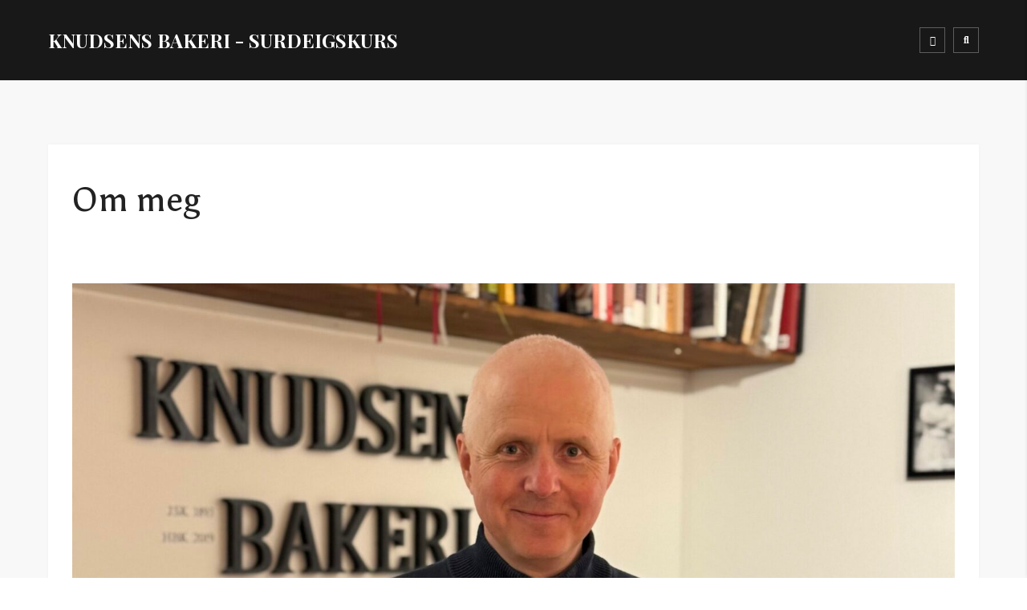

--- FILE ---
content_type: text/html; charset=UTF-8
request_url: https://helgemat.com/about-me/
body_size: 10933
content:
<!DOCTYPE html>
<html lang="en-US">

	<head>

		<meta charset="UTF-8">
		<meta name="viewport" content="width=device-width">

		<link rel="profile" href="http://gmpg.org/xfn/11">
		<link rel="pingback" href="https://knudsensbakeri.no/xmlrpc.php">

		<!--[if lt IE 9]>

			<script src="https://knudsensbakeri.no/wp-content/themes/grain-and-knot/assets/js/html5shiv/html5shiv.js"></script>

		<![endif]-->

		<title>Om meg &#8211; Knudsens bakeri &#8211; Surdeigskurs</title>
<meta name='robots' content='max-image-preview:large' />
<link rel='dns-prefetch' href='//knudsensbakeri.no' />
<link rel='dns-prefetch' href='//fonts.googleapis.com' />
<link rel="alternate" type="application/rss+xml" title="Knudsens bakeri - Surdeigskurs &raquo; Feed" href="https://knudsensbakeri.no/feed/" />
<link rel="alternate" type="application/rss+xml" title="Knudsens bakeri - Surdeigskurs &raquo; Comments Feed" href="https://knudsensbakeri.no/comments/feed/" />
<link rel="alternate" title="oEmbed (JSON)" type="application/json+oembed" href="https://knudsensbakeri.no/wp-json/oembed/1.0/embed?url=https%3A%2F%2Fknudsensbakeri.no%2Fabout-me%2F" />
<link rel="alternate" title="oEmbed (XML)" type="text/xml+oembed" href="https://knudsensbakeri.no/wp-json/oembed/1.0/embed?url=https%3A%2F%2Fknudsensbakeri.no%2Fabout-me%2F&#038;format=xml" />
<style id='wp-img-auto-sizes-contain-inline-css' type='text/css'>
img:is([sizes=auto i],[sizes^="auto," i]){contain-intrinsic-size:3000px 1500px}
/*# sourceURL=wp-img-auto-sizes-contain-inline-css */
</style>
<link rel='stylesheet' id='sbi_styles-css' href='https://knudsensbakeri.no/wp-content/plugins/instagram-feed/css/sbi-styles.min.css?ver=6.2.9' type='text/css' media='all' />
<style id='wp-emoji-styles-inline-css' type='text/css'>

	img.wp-smiley, img.emoji {
		display: inline !important;
		border: none !important;
		box-shadow: none !important;
		height: 1em !important;
		width: 1em !important;
		margin: 0 0.07em !important;
		vertical-align: -0.1em !important;
		background: none !important;
		padding: 0 !important;
	}
/*# sourceURL=wp-emoji-styles-inline-css */
</style>
<link rel='stylesheet' id='wp-block-library-css' href='https://knudsensbakeri.no/wp-includes/css/dist/block-library/style.min.css?ver=6.9' type='text/css' media='all' />
<style id='global-styles-inline-css' type='text/css'>
:root{--wp--preset--aspect-ratio--square: 1;--wp--preset--aspect-ratio--4-3: 4/3;--wp--preset--aspect-ratio--3-4: 3/4;--wp--preset--aspect-ratio--3-2: 3/2;--wp--preset--aspect-ratio--2-3: 2/3;--wp--preset--aspect-ratio--16-9: 16/9;--wp--preset--aspect-ratio--9-16: 9/16;--wp--preset--color--black: #000000;--wp--preset--color--cyan-bluish-gray: #abb8c3;--wp--preset--color--white: #ffffff;--wp--preset--color--pale-pink: #f78da7;--wp--preset--color--vivid-red: #cf2e2e;--wp--preset--color--luminous-vivid-orange: #ff6900;--wp--preset--color--luminous-vivid-amber: #fcb900;--wp--preset--color--light-green-cyan: #7bdcb5;--wp--preset--color--vivid-green-cyan: #00d084;--wp--preset--color--pale-cyan-blue: #8ed1fc;--wp--preset--color--vivid-cyan-blue: #0693e3;--wp--preset--color--vivid-purple: #9b51e0;--wp--preset--gradient--vivid-cyan-blue-to-vivid-purple: linear-gradient(135deg,rgb(6,147,227) 0%,rgb(155,81,224) 100%);--wp--preset--gradient--light-green-cyan-to-vivid-green-cyan: linear-gradient(135deg,rgb(122,220,180) 0%,rgb(0,208,130) 100%);--wp--preset--gradient--luminous-vivid-amber-to-luminous-vivid-orange: linear-gradient(135deg,rgb(252,185,0) 0%,rgb(255,105,0) 100%);--wp--preset--gradient--luminous-vivid-orange-to-vivid-red: linear-gradient(135deg,rgb(255,105,0) 0%,rgb(207,46,46) 100%);--wp--preset--gradient--very-light-gray-to-cyan-bluish-gray: linear-gradient(135deg,rgb(238,238,238) 0%,rgb(169,184,195) 100%);--wp--preset--gradient--cool-to-warm-spectrum: linear-gradient(135deg,rgb(74,234,220) 0%,rgb(151,120,209) 20%,rgb(207,42,186) 40%,rgb(238,44,130) 60%,rgb(251,105,98) 80%,rgb(254,248,76) 100%);--wp--preset--gradient--blush-light-purple: linear-gradient(135deg,rgb(255,206,236) 0%,rgb(152,150,240) 100%);--wp--preset--gradient--blush-bordeaux: linear-gradient(135deg,rgb(254,205,165) 0%,rgb(254,45,45) 50%,rgb(107,0,62) 100%);--wp--preset--gradient--luminous-dusk: linear-gradient(135deg,rgb(255,203,112) 0%,rgb(199,81,192) 50%,rgb(65,88,208) 100%);--wp--preset--gradient--pale-ocean: linear-gradient(135deg,rgb(255,245,203) 0%,rgb(182,227,212) 50%,rgb(51,167,181) 100%);--wp--preset--gradient--electric-grass: linear-gradient(135deg,rgb(202,248,128) 0%,rgb(113,206,126) 100%);--wp--preset--gradient--midnight: linear-gradient(135deg,rgb(2,3,129) 0%,rgb(40,116,252) 100%);--wp--preset--font-size--small: 13px;--wp--preset--font-size--medium: 20px;--wp--preset--font-size--large: 36px;--wp--preset--font-size--x-large: 42px;--wp--preset--spacing--20: 0.44rem;--wp--preset--spacing--30: 0.67rem;--wp--preset--spacing--40: 1rem;--wp--preset--spacing--50: 1.5rem;--wp--preset--spacing--60: 2.25rem;--wp--preset--spacing--70: 3.38rem;--wp--preset--spacing--80: 5.06rem;--wp--preset--shadow--natural: 6px 6px 9px rgba(0, 0, 0, 0.2);--wp--preset--shadow--deep: 12px 12px 50px rgba(0, 0, 0, 0.4);--wp--preset--shadow--sharp: 6px 6px 0px rgba(0, 0, 0, 0.2);--wp--preset--shadow--outlined: 6px 6px 0px -3px rgb(255, 255, 255), 6px 6px rgb(0, 0, 0);--wp--preset--shadow--crisp: 6px 6px 0px rgb(0, 0, 0);}:where(.is-layout-flex){gap: 0.5em;}:where(.is-layout-grid){gap: 0.5em;}body .is-layout-flex{display: flex;}.is-layout-flex{flex-wrap: wrap;align-items: center;}.is-layout-flex > :is(*, div){margin: 0;}body .is-layout-grid{display: grid;}.is-layout-grid > :is(*, div){margin: 0;}:where(.wp-block-columns.is-layout-flex){gap: 2em;}:where(.wp-block-columns.is-layout-grid){gap: 2em;}:where(.wp-block-post-template.is-layout-flex){gap: 1.25em;}:where(.wp-block-post-template.is-layout-grid){gap: 1.25em;}.has-black-color{color: var(--wp--preset--color--black) !important;}.has-cyan-bluish-gray-color{color: var(--wp--preset--color--cyan-bluish-gray) !important;}.has-white-color{color: var(--wp--preset--color--white) !important;}.has-pale-pink-color{color: var(--wp--preset--color--pale-pink) !important;}.has-vivid-red-color{color: var(--wp--preset--color--vivid-red) !important;}.has-luminous-vivid-orange-color{color: var(--wp--preset--color--luminous-vivid-orange) !important;}.has-luminous-vivid-amber-color{color: var(--wp--preset--color--luminous-vivid-amber) !important;}.has-light-green-cyan-color{color: var(--wp--preset--color--light-green-cyan) !important;}.has-vivid-green-cyan-color{color: var(--wp--preset--color--vivid-green-cyan) !important;}.has-pale-cyan-blue-color{color: var(--wp--preset--color--pale-cyan-blue) !important;}.has-vivid-cyan-blue-color{color: var(--wp--preset--color--vivid-cyan-blue) !important;}.has-vivid-purple-color{color: var(--wp--preset--color--vivid-purple) !important;}.has-black-background-color{background-color: var(--wp--preset--color--black) !important;}.has-cyan-bluish-gray-background-color{background-color: var(--wp--preset--color--cyan-bluish-gray) !important;}.has-white-background-color{background-color: var(--wp--preset--color--white) !important;}.has-pale-pink-background-color{background-color: var(--wp--preset--color--pale-pink) !important;}.has-vivid-red-background-color{background-color: var(--wp--preset--color--vivid-red) !important;}.has-luminous-vivid-orange-background-color{background-color: var(--wp--preset--color--luminous-vivid-orange) !important;}.has-luminous-vivid-amber-background-color{background-color: var(--wp--preset--color--luminous-vivid-amber) !important;}.has-light-green-cyan-background-color{background-color: var(--wp--preset--color--light-green-cyan) !important;}.has-vivid-green-cyan-background-color{background-color: var(--wp--preset--color--vivid-green-cyan) !important;}.has-pale-cyan-blue-background-color{background-color: var(--wp--preset--color--pale-cyan-blue) !important;}.has-vivid-cyan-blue-background-color{background-color: var(--wp--preset--color--vivid-cyan-blue) !important;}.has-vivid-purple-background-color{background-color: var(--wp--preset--color--vivid-purple) !important;}.has-black-border-color{border-color: var(--wp--preset--color--black) !important;}.has-cyan-bluish-gray-border-color{border-color: var(--wp--preset--color--cyan-bluish-gray) !important;}.has-white-border-color{border-color: var(--wp--preset--color--white) !important;}.has-pale-pink-border-color{border-color: var(--wp--preset--color--pale-pink) !important;}.has-vivid-red-border-color{border-color: var(--wp--preset--color--vivid-red) !important;}.has-luminous-vivid-orange-border-color{border-color: var(--wp--preset--color--luminous-vivid-orange) !important;}.has-luminous-vivid-amber-border-color{border-color: var(--wp--preset--color--luminous-vivid-amber) !important;}.has-light-green-cyan-border-color{border-color: var(--wp--preset--color--light-green-cyan) !important;}.has-vivid-green-cyan-border-color{border-color: var(--wp--preset--color--vivid-green-cyan) !important;}.has-pale-cyan-blue-border-color{border-color: var(--wp--preset--color--pale-cyan-blue) !important;}.has-vivid-cyan-blue-border-color{border-color: var(--wp--preset--color--vivid-cyan-blue) !important;}.has-vivid-purple-border-color{border-color: var(--wp--preset--color--vivid-purple) !important;}.has-vivid-cyan-blue-to-vivid-purple-gradient-background{background: var(--wp--preset--gradient--vivid-cyan-blue-to-vivid-purple) !important;}.has-light-green-cyan-to-vivid-green-cyan-gradient-background{background: var(--wp--preset--gradient--light-green-cyan-to-vivid-green-cyan) !important;}.has-luminous-vivid-amber-to-luminous-vivid-orange-gradient-background{background: var(--wp--preset--gradient--luminous-vivid-amber-to-luminous-vivid-orange) !important;}.has-luminous-vivid-orange-to-vivid-red-gradient-background{background: var(--wp--preset--gradient--luminous-vivid-orange-to-vivid-red) !important;}.has-very-light-gray-to-cyan-bluish-gray-gradient-background{background: var(--wp--preset--gradient--very-light-gray-to-cyan-bluish-gray) !important;}.has-cool-to-warm-spectrum-gradient-background{background: var(--wp--preset--gradient--cool-to-warm-spectrum) !important;}.has-blush-light-purple-gradient-background{background: var(--wp--preset--gradient--blush-light-purple) !important;}.has-blush-bordeaux-gradient-background{background: var(--wp--preset--gradient--blush-bordeaux) !important;}.has-luminous-dusk-gradient-background{background: var(--wp--preset--gradient--luminous-dusk) !important;}.has-pale-ocean-gradient-background{background: var(--wp--preset--gradient--pale-ocean) !important;}.has-electric-grass-gradient-background{background: var(--wp--preset--gradient--electric-grass) !important;}.has-midnight-gradient-background{background: var(--wp--preset--gradient--midnight) !important;}.has-small-font-size{font-size: var(--wp--preset--font-size--small) !important;}.has-medium-font-size{font-size: var(--wp--preset--font-size--medium) !important;}.has-large-font-size{font-size: var(--wp--preset--font-size--large) !important;}.has-x-large-font-size{font-size: var(--wp--preset--font-size--x-large) !important;}
/*# sourceURL=global-styles-inline-css */
</style>

<style id='classic-theme-styles-inline-css' type='text/css'>
/*! This file is auto-generated */
.wp-block-button__link{color:#fff;background-color:#32373c;border-radius:9999px;box-shadow:none;text-decoration:none;padding:calc(.667em + 2px) calc(1.333em + 2px);font-size:1.125em}.wp-block-file__button{background:#32373c;color:#fff;text-decoration:none}
/*# sourceURL=/wp-includes/css/classic-themes.min.css */
</style>
<link rel='stylesheet' id='photo-feed-css' href='https://knudsensbakeri.no/wp-content/plugins/photo-feed/assets/style.min.css?ver=2.2.1' type='text/css' media='all' />
<link rel='stylesheet' id='space-css-css' href='https://knudsensbakeri.no/wp-content/themes/grain-and-knot/style.css?ver=6.9' type='text/css' media='all' />
<link rel='stylesheet' id='space-styles-css' href='https://knudsensbakeri.no/wp-content/themes/grain-and-knot/assets/css/styles.css?ver=6.9' type='text/css' media='all' />
<style id='space-styles-inline-css' type='text/css'>
#space-header-wrapper #space-header .header-navigation-wrapper ul li a:hover{color:#a3103c}
#space-header-wrapper #space-header .header-mobile-navigation-wrapper #show-mobile-navigation-btn:hover{border-color:#a3103c}
#space-header-wrapper #space-header .header-search-wrapper #show-search-btn:hover{border-color:#a3103c}
#space-header-wrapper #space-header .header-aside-wrapper #show-aside-btn:hover{border-color:#a3103c}
#space-recipes-slider-wrapper .slider-elements .slide .slide-overlay-wrapper .slide-overlay .separator svg path{fill:#a3103c}
#space-archives-header-wrapper #space-archives-header #header-dropdown .dropdown-body .dropdown-link:hover{color:#a3103c}
.post-media.media-gallery .gallery-elements .gallery-element .element-overlay .control:hover{border-color:#a3103c}
.post-media.media-link .link-wrapper .link-decoration{background-color:#a3103c}
#space-recipes-wrapper #space-recipes .recipe-grid-wrapper .recipe-grid .recipe-body .recipe-title a:hover{border-bottom-color:#a3103c}
#space-recipes-wrapper #space-recipes .recipe-grid-wrapper .recipe-grid .recipe-body .separator svg path{fill:#a3103c}
#space-recipes-wrapper #space-recipes .recipe-grid-wrapper .recipe-grid .recipe-body .recipe-meta a:hover{border-bottom-color:#a3103c}
#space-recipes-wrapper #space-recipes .recipe-list-wrapper .recipe-list .recipe-body .recipe-title a:hover{border-bottom-color:#a3103c}
#space-recipes-wrapper #space-recipes .recipe-list-wrapper .recipe-list .recipe-body .separator svg path{fill:#a3103c}
#space-recipes-wrapper #space-recipes .recipe-list-wrapper .recipe-list .recipe-body .recipe-meta a:hover{border-bottom-color:#a3103c}
#space-recipes-wrapper #space-recipes .recipe-classic-wrapper .recipe-classic .recipe-body .recipe-title a:hover{border-bottom-color:#a3103c}
#space-recipes-wrapper #space-recipes .recipe-classic-wrapper .recipe-classic .recipe-footer .recipe-meta a:hover{border-bottom-color:#a3103c}
#space-single-wrapper #space-single .post-author-wrapper .post-author .author-data .author-social-links .social-btns a:hover{background-color:#a3103c}
#space-recipes-wrapper #space-recipes .recipe-classic-wrapper .recipe-classic .recipe-footer .read-more:hover{background-color:#a3103c}
#space-posts-wrapper #space-posts .post-grid-wrapper .post-grid .post-header .post-category-wrapper .post-category a:hover{border-bottom-color:#a3103c}
#space-posts-wrapper #space-posts .post-grid-wrapper .post-grid .post-header .post-title a:hover{border-bottom-color:#a3103c}
#space-posts-wrapper #space-posts .post-grid-wrapper .post-grid .post-header .post-meta a:hover{border-bottom-color:#a3103c}
#space-posts-wrapper #space-posts .post-grid-wrapper .post-grid .post-footer .post-tags a:hover{border-bottom-color:#a3103c}
#space-posts-wrapper #space-posts .post-grid-wrapper .post-grid .post-footer .read-more:hover{background-color:#a3103c}
#space-posts-wrapper #space-posts .post-list-wrapper .post-list .post-list-body .post-header .post-category-wrapper .post-category a:hover{border-bottom-color:#a3103c}
#space-posts-wrapper #space-posts .post-list-wrapper .post-list .post-list-body .post-header .post-title a:hover{border-bottom-color:#a3103c}
#space-posts-wrapper #space-posts .post-list-wrapper .post-list .post-list-body .post-header .post-meta a:hover{border-bottom-color:#a3103c}
#space-posts-wrapper #space-posts .post-list-wrapper .post-list .post-list-body .post-footer .post-tags a:hover{border-bottom-color:#a3103c}
#space-posts-wrapper #space-posts .post-list-wrapper .post-list .post-list-body .post-footer .read-more:hover{background-color:#a3103c}
#space-posts-wrapper #space-posts .post-classic-wrapper .post-classic .post-header .post-category-wrapper .post-category a:hover{border-bottom-color:#a3103c}
#space-posts-wrapper #space-posts .post-classic-wrapper .post-classic .post-header .post-title a:hover{border-bottom-color:#a3103c}
#space-posts-wrapper #space-posts .post-classic-wrapper .post-classic .post-header .post-meta a:hover{border-bottom-color:#a3103c}
#space-posts-wrapper #space-posts .post-classic-wrapper .post-classic .post-footer .post-tags a:hover{background-color:#a3103c}
#space-posts-wrapper #space-posts .post-classic-wrapper .post-classic .post-footer .read-more:hover{background-color:#a3103c}
#space-single-wrapper #space-single .post-content-wrapper .recipe-header .header-meta a:hover{border-bottom-color:#a3103c}
#space-single-wrapper #space-single .post-content-wrapper .post-header .post-category-wrapper .post-category a:hover{border-bottom-color:#a3103c}
#space-single-wrapper #space-single .post-content-wrapper .post-header .post-title a:hover{border-bottom-color:#a3103c}
#space-single-wrapper #space-single .post-content-wrapper .post-header .post-meta a:hover{border-bottom-color:#a3103c}
#space-single-wrapper #space-single .post-content-wrapper .post-pagination>span.page-numbers{background-color:#a3103c}
#space-single-wrapper #space-single .post-content-wrapper .post-pagination a:hover{background-color:#a3103c}
#space-single-wrapper #space-single .post-content-wrapper .post-footer .post-taxonomy a:hover{background-color:#a3103c}
#space-single-wrapper #space-single .post-content-wrapper .post-footer .post-share .share-links .share-link:hover{background-color:#a3103c}
#space-single-wrapper #space-single .post-author-wrapper .post-author .author-data .author-name a:hover{border-bottom-color:#a3103c}
#space-single-wrapper #space-single .related-recipes-wrapper .related-recipes .related-recipe-wrapper .related-recipe .related-overlay .recipe-title a:hover{border-bottom-color:#a3103c}
#space-single-wrapper #space-single .related-recipes-wrapper .related-recipes .related-recipe-wrapper .related-recipe .related-overlay .separator svg path{fill:#a3103c}
#space-single-wrapper #space-single .related-recipes-wrapper .related-recipes .related-recipe-wrapper .related-recipe .related-overlay .recipe-meta a:hover{border-bottom-color:#a3103c}
#space-single-wrapper #space-single .post-comments-wrapper .post-comments .comments-list .comment.user-type .comment-header .comment-data .comment-author a:hover{border-bottom-color:#a3103c}
#space-single-wrapper #space-single .post-comments-wrapper .post-comments .comments-list .comment.user-type .comment-header .comment-controls .control a:hover{border-color:#a3103c}
#space-single-wrapper #space-single .post-comments-wrapper .post-comments .comments-list .comment.user-type.bypostauthor .comment-header .comment-avatar .fa{color:#a3103c;}
#space-single-wrapper #space-single .post-comments-wrapper .post-comments .comments-list .comment.pings-type a:hover{border-bottom-color:#a3103c}
#space-single-wrapper #space-single .post-comments-wrapper .post-comments .comments-pagination .page-numbers.current{background-color:#a3103c}
#space-single-wrapper #space-single .post-comments-wrapper .post-comments .comments-pagination a:hover{background-color:#a3103c}
#space-single-wrapper #space-single .post-comments-wrapper .post-comments .comment-respond .comment-reply-title a:hover{border-color:#a3103c}
#space-single-wrapper #space-single .post-comments-wrapper .post-comments .comment-respond .comment-form .logged-in-as a:hover{border-bottom-color:#a3103c}
#space-single-wrapper #space-single .post-comments-wrapper .post-comments .comment-respond .comment-form .form-submit input[type=submit]:hover{background-color:#a3103c}
.space-content a:hover,.textwidget a:hover{border-color:#a3103c}
#space-contact-form-holder #space-contact-form .form-element input[type=submit]:hover{background-color:#a3103c}
#adjacent-posts-wrapper #adjacent-posts .adjacent-post .adjacent-post-data .adjacent-post-title .post-title a:hover{border-bottom-color:#a3103c}
.widget .widget-title h4:after{background-color:#a3103c;}
.widget.widget_categories ul li a:hover,.widget.widget_archive ul li a:hover,.widget.widget_meta ul li a:hover,.widget.widget_nav_menu ul li a:hover,.widget.widget_pages ul li a:hover,.widget.widget_recent_entries ul li a:hover{color:#a3103c}
.widget.widget_recent_comments ul li a:hover{border-bottom-color:#a3103c}
.widget.widget_rss ul li .rsswidget:hover{border-bottom-color:#a3103c}
.widget.widget_calendar #calendar_wrap #wp-calendar tbody tr td a:hover{border-color:#a3103c}
.widget.widget_calendar #calendar_wrap #wp-calendar tfoot tr td a:hover{border-color:#a3103c}
.widget.widget_search form .form-row input[type=submit]:hover{background-color:#a3103c}
.widget.widget_grainandknot_twitter_feed .tweets-holder .tweet .tweet-header .tweet-links .tweet-user a:hover{border-bottom:#a3103c}
.widget.widget_grainandknot_twitter_feed .tweets-holder .tweet .tweet-header .tweet-links .tweet-date a:hover{border-bottom:#a3103c}
.widget.widget_grainandknot_twitter_feed .tweets-holder .tweet .tweet-body a:hover{color:#000;border-bottom-color:#a3103c}
.widget.widget_grainandknot_recipes .recipes-holder .recipe-holder .recipe-details .recipe-title a:hover{border-bottom-color:#a3103c}
.widget.dark-widget .separator svg path{fill:#a3103c}
.widget.dark-widget.widget_tag_cloud .tagcloud a:hover{background-color:#a3103c}
.widget.dark-widget.widget_rss ul li .rsswidget:hover{border-bottom-color:#a3103c}
.widget.dark-widget.widget_search form .form-row input[type=submit]:hover{background-color:#a3103c}
.widget.dark-widget.widget_grainandknot_recipes .recipes-holder .recipe-holder .recipe-details .recipe-title a:hover{border-bottom-color:#a3103c}
.widget.recipe-card .separator svg path{fill:#a3103c}
.widget.recipe-card .recipe-card-meta a:hover{border-bottom-color:#a3103c}
#main-pagination-wrapper #main-pagination .page-numbers.current{background-color:#a3103c}
#main-pagination-wrapper #main-pagination a:hover{color:#fff;background-color:#a3103c}
#space-footer-wrapper #space-copyrights-footer-wrapper #space-copyrights-footer .footer-social-wrapper .social-btns a:hover{background-color:#a3103c}
#space-footer-wrapper #space-copyrights-footer-wrapper #space-copyrights-footer .footer-back-to-top #back-top-btn:hover{background-color:#a3103c}
#space-aside-wrapper .aside-header #close-aside-btn:hover{border-color:#a3103c}
#space-aside-wrapper .aside-header .aside-social-wrapper .social-btns:hover{border-color:#a3103c}
#space-mobile-navigation-wrapper .mobile-navigation-header #close-mobile-navigation-btn:hover{border-color:#a3103c}
#space-mobile-navigation-wrapper .mobile-navigation-header .mobile-navigation-social-wrapper .social-btns:hover{border-color:#a3103c}
#space-mobile-navigation-wrapper .mobile-navigation-body .navigation-wrapper ul li a:hover{color:#a3103c}
#space-mobile-navigation-wrapper .mobile-navigation-body .navigation-wrapper ul li.current-menu-item > a{color:#a3103c}
#space-search-wrapper .search-header #close-search-btn:hover{border-color:#a3103c}
#space-search-wrapper .search-header .search-social-wrapper .social-btns:hover{border-color:#a3103c}
#space-search-wrapper .search-body .search-form-wrapper form .form-row input[type=submit]:hover{background-color:#a3103c}
#space-search-wrapper .search-body #search-response-wrapper ul li .result-body .result-title a:hover{border-bottom-color:#a3103c}
#space-search-wrapper .search-body #search-response-wrapper ul li .result-body .result-meta a:hover{border-bottom-color:#a3103c}
#space-preloader-wrapper #space-preloader .preloader-body .preloader-progress-wrapper .preloader-progress{background-color:#a3103c}
/*# sourceURL=space-styles-inline-css */
</style>
<link rel='stylesheet' id='font-awesome-4.5.0-css' href='https://knudsensbakeri.no/wp-content/themes/grain-and-knot/assets/css/font-awesome.min.css?ver=6.9' type='text/css' media='all' />
<link rel='stylesheet' id='google-fonts-playfair-display-open-sans-css' href='https://fonts.googleapis.com/css?family=Playfair+Display%3A400%2C400italic%2C700%2C700italic%7COpen+Sans%3A400%2C400italic%2C600%2C600italic%2C700italic%2C700&#038;ver=6.9' type='text/css' media='all' />
<link rel='stylesheet' id='simcal-qtip-css' href='https://knudsensbakeri.no/wp-content/plugins/google-calendar-events/assets/generated/vendor/jquery.qtip.min.css?ver=3.4.8' type='text/css' media='all' />
<link rel='stylesheet' id='simcal-default-calendar-grid-css' href='https://knudsensbakeri.no/wp-content/plugins/google-calendar-events/assets/generated/default-calendar-grid.min.css?ver=3.4.8' type='text/css' media='all' />
<link rel='stylesheet' id='simcal-default-calendar-list-css' href='https://knudsensbakeri.no/wp-content/plugins/google-calendar-events/assets/generated/default-calendar-list.min.css?ver=3.4.8' type='text/css' media='all' />
<link rel='stylesheet' id='js_composer_front-css' href='https://knudsensbakeri.no/wp-content/plugins/js_composer/assets/css/js_composer.min.css?ver=7.0' type='text/css' media='all' />
<script type="text/javascript" src="https://knudsensbakeri.no/wp-includes/js/jquery/jquery.min.js?ver=3.7.1" id="jquery-core-js"></script>
<script type="text/javascript" src="https://knudsensbakeri.no/wp-includes/js/jquery/jquery-migrate.min.js?ver=3.4.1" id="jquery-migrate-js"></script>
<script></script><link rel="https://api.w.org/" href="https://knudsensbakeri.no/wp-json/" /><link rel="alternate" title="JSON" type="application/json" href="https://knudsensbakeri.no/wp-json/wp/v2/pages/158" /><link rel="EditURI" type="application/rsd+xml" title="RSD" href="https://knudsensbakeri.no/xmlrpc.php?rsd" />
<meta name="generator" content="WordPress 6.9" />
<link rel="canonical" href="https://knudsensbakeri.no/about-me/" />
<link rel='shortlink' href='https://knudsensbakeri.no/?p=158' />
	<link rel="preconnect" href="https://fonts.googleapis.com">
	<link rel="preconnect" href="https://fonts.gstatic.com">
	<link href='https://fonts.googleapis.com/css2?display=swap&family=Asul&family=Source+Sans+Pro:wght@200' rel='stylesheet'><meta name="generator" content="Powered by WPBakery Page Builder - drag and drop page builder for WordPress."/>
<link rel="icon" href="https://knudsensbakeri.no/wp-content/uploads/2017/07/cropped-sushi_rund_logo-2-32x32.jpg" sizes="32x32" />
<link rel="icon" href="https://knudsensbakeri.no/wp-content/uploads/2017/07/cropped-sushi_rund_logo-2-192x192.jpg" sizes="192x192" />
<link rel="apple-touch-icon" href="https://knudsensbakeri.no/wp-content/uploads/2017/07/cropped-sushi_rund_logo-2-180x180.jpg" />
<meta name="msapplication-TileImage" content="https://knudsensbakeri.no/wp-content/uploads/2017/07/cropped-sushi_rund_logo-2-270x270.jpg" />
	<style id="egf-frontend-styles" type="text/css">
		p {font-family: 'Asul', sans-serif;font-style: normal;font-weight: 400;} h1 {font-family: 'Asul', sans-serif;font-style: normal;font-weight: 400;} h2 {font-family: 'Asul', sans-serif;font-style: normal;font-weight: 400;} h3 {font-family: 'Asul', sans-serif;font-style: normal;font-weight: 400;} h4 {font-family: 'Asul', sans-serif;font-style: normal;font-weight: 400;} h5 {font-family: 'Asul', sans-serif;font-style: normal;font-weight: 400;} h6 {font-family: 'Asul', sans-serif;font-style: normal;font-weight: 400;} 	</style>
	<style type="text/css" data-type="vc_shortcodes-custom-css">.vc_custom_1517133904041{border-radius: 1px !important;}.vc_custom_1508182808943{border-radius: 1px !important;}</style><noscript><style> .wpb_animate_when_almost_visible { opacity: 1; }</style></noscript>
	<link rel='stylesheet' id='vc_font_awesome_5_shims-css' href='https://knudsensbakeri.no/wp-content/plugins/js_composer/assets/lib/bower/font-awesome/css/v4-shims.min.css?ver=7.0' type='text/css' media='all' />
<link rel='stylesheet' id='vc_font_awesome_5-css' href='https://knudsensbakeri.no/wp-content/plugins/js_composer/assets/lib/bower/font-awesome/css/all.min.css?ver=7.0' type='text/css' media='all' />
<link rel='stylesheet' id='lightbox2-css' href='https://knudsensbakeri.no/wp-content/plugins/js_composer/assets/lib/lightbox2/dist/css/lightbox.min.css?ver=7.0' type='text/css' media='all' />
<link rel='stylesheet' id='vc_pageable_owl-carousel-css-css' href='https://knudsensbakeri.no/wp-content/plugins/js_composer/assets/lib/owl-carousel2-dist/assets/owl.min.css?ver=7.0' type='text/css' media='all' />
<link rel='stylesheet' id='vc_animate-css-css' href='https://knudsensbakeri.no/wp-content/plugins/js_composer/assets/lib/bower/animate-css/animate.min.css?ver=7.0' type='text/css' media='all' />
</head>

	<body class="wp-singular page-template-default page page-id-158 wp-theme-grain-and-knot loading wpb-js-composer js-comp-ver-7.0 vc_responsive">

<div id="space-site-wrapper" class="clearfix">

	<div id="space-site" class="clearfix">
		
		
<div id="space-header-wrapper" class="sticky ">

	<div id="space-header" class="clearfix">
	
		<div class="header-column column-to-left clearfix">
	
			<div class="header-logo-wrapper">
			
				<a class="logo-link" href="https://knudsensbakeri.no/">
				
					<h1 class="text-logo">Knudsens bakeri - Surdeigskurs</h1>				
				</a>
			
			</div>
		
		</div>
	
		<div class="header-column column-to-right clearfix">
		
			<div class="header-navigation-wrapper  make-space">
			
				<ul id="menu-hovedmeny" class="clearfix main-navigation"><li id="menu-item-1788" class="menu-item menu-item-type-post_type menu-item-object-page menu-item-home menu-item-1788"><a href="https://knudsensbakeri.no/">Knudsens Bakeri</a></li>
<li id="menu-item-2296" class="menu-item menu-item-type-post_type menu-item-object-page menu-item-2296"><a href="https://knudsensbakeri.no/surdeigskurs/">Surdeigskurs</a></li>
<li id="menu-item-4059" class="menu-item menu-item-type-post_type menu-item-object-page menu-item-4059"><a href="https://knudsensbakeri.no/pamelding-surdeigskurs/">Påmelding surdeigskurs</a></li>
<li id="menu-item-1830" class="menu-item menu-item-type-post_type menu-item-object-page menu-item-1830"><a href="https://knudsensbakeri.no/baking-tips/">Baketips</a></li>
<li id="menu-item-892" class="menu-item menu-item-type-post_type menu-item-object-page menu-item-892"><a href="https://knudsensbakeri.no/nyttige-sider/">Nyttige sider</a></li>
<li id="menu-item-3646" class="menu-item menu-item-type-post_type menu-item-object-page menu-item-3646"><a href="https://knudsensbakeri.no/fakta/">Fakta</a></li>
<li id="menu-item-179" class="menu-item menu-item-type-post_type menu-item-object-page current-menu-item page_item page-item-158 current_page_item menu-item-179"><a href="https://knudsensbakeri.no/about-me/" aria-current="page">Om meg</a></li>
</ul>			
			</div>
			
			<div class="header-mobile-navigation-wrapper hidden">
			
				<a id="show-mobile-navigation-btn" href="#">
			
					<i class="fa fa-bars"></i>
			
				</a>
			
			</div>
			
			<div class="header-search-wrapper ">
			
				<a id="show-search-btn" href="#">
			
					<i class="fa fa-search"></i>
			
				</a>
			
			</div>
			
			<div class="header-aside-wrapper hidden">
			
				<a id="show-aside-btn" href="#">
			
					<i class="fa fa-ellipsis-h"></i>
			
				</a>
			
			</div>
			
			<div class="header-social-wrapper hidden">
			
							
			</div>
	
		</div>
	
	</div>

</div><!-- END OF #space-header-wrapper -->		
				
			

	<div id="space-single-header-classic"></div>

		
			
<div id="space-body-wrapper">

    <div id="space-single-wrapper" class="clearfix header_classic">
        
        
        <div id="space-single" class="post-158 page type-page status-publish hentry">
        
            <div class="post-content-wrapper">
            
                
                    <div class="page-header">

                        <div class="header-title"><h1>Om meg</h1></div>

                    </div>
                
                                    
                            
                <div class="post-content space-content">
                
                    <section class="wpb-content-wrapper"><div class="vc_row wpb_row vc_row-fluid vc_custom_1517133904041 vc_row-has-fill"><div class="wpb_column vc_column_container vc_col-sm-12"><div class="vc_column-inner"><div class="wpb_wrapper">
	<div  class="wpb_single_image wpb_content_element vc_align_center">
		
		<figure class="wpb_wrapper vc_figure">
			<div class="vc_single_image-wrapper   vc_box_border_grey"><img fetchpriority="high" decoding="async" width="1900" height="1689" src="https://knudsensbakeri.no/wp-content/uploads/2025/06/IMG_6759-scaled-e1749971113290-1900x1689.jpeg" class="vc_single_image-img attachment-large" alt="" title="IMG_6759" srcset="https://knudsensbakeri.no/wp-content/uploads/2025/06/IMG_6759-scaled-e1749971113290-1900x1689.jpeg 1900w, https://knudsensbakeri.no/wp-content/uploads/2025/06/IMG_6759-scaled-e1749971113290-1024x910.jpeg 1024w, https://knudsensbakeri.no/wp-content/uploads/2025/06/IMG_6759-scaled-e1749971113290-768x683.jpeg 768w, https://knudsensbakeri.no/wp-content/uploads/2025/06/IMG_6759-scaled-e1749971113290-1536x1366.jpeg 1536w, https://knudsensbakeri.no/wp-content/uploads/2025/06/IMG_6759-scaled-e1749971113290.jpeg 1920w" sizes="(max-width: 1900px) 100vw, 1900px" /></div>
		</figure>
	</div>
</div></div></div></div><div class="vc_row wpb_row vc_row-fluid vc_custom_1508182808943 vc_row-has-fill"><div class="wpb_column vc_column_container vc_col-sm-12"><div class="vc_column-inner"><div class="wpb_wrapper">
	<div class="wpb_text_column wpb_content_element " >
		<div class="wpb_wrapper">
			<h3>Hei, mitt navn er Helge Birk Knudsen</h3>
<p>Jeg er gift med Helen og sammen har vi to nydelige barn. Til daglig jobber jeg som grafisk designer i TV 2.</p>
<p>Min lidenskap er baking og da særlig med surdeig. Jeg har satt meg som mål at alt jeg baker som krever gjær skal bakes med surdeig. Jeg har nå holdt på med surdeigsbaking siden 2017 da jeg fikk en surdeigsstarter av en venn. Etter hvert som årene gikk og jeg fikk litt erfaring med surdeigsbaking, gjorde vi den lille hybelen i huset vårt om til bakeri. Der jeg holder jeg i dag<a href="https://helgemat.com/surdeigskurs/"> surdeigskurs</a>. Dette er noe av det kjekkeste jeg holder på med. Lære opp folk som har lyst til å begynne med surdeigsbaking.</p>

		</div>
	</div>
<div class="vc_separator wpb_content_element vc_separator_align_center vc_sep_width_100 vc_sep_pos_align_center vc_sep_color_juicy_pink vc_separator-has-text" ><span class="vc_sep_holder vc_sep_holder_l"><span class="vc_sep_line"></span></span><h4>Surdeigsbaking</h4><span class="vc_sep_holder vc_sep_holder_r"><span class="vc_sep_line"></span></span>
</div><div class="vc_message_box vc_message_box-standard vc_message_box-rounded vc_color-blue" ><div class="vc_message_box-icon"><i class="fas fa-info-circle"></i></div><h1 style="text-align: center;">Følgende kurs er satt opp til høsten:</h1>
<h2 style="text-align: center;">Grunnkurs i surdeigsbaking 27. august</h2>
<h2 style="text-align: center;">Grunnkurs i surdeigsbaking 6. oktober</h2>
<p>&nbsp;</p>
<h3>Bare ta kontakt med meg om du ønsker kurs. Er dere er gruppe fra 5 til 9 personer så kan jeg lage et kurs tilpasset dere</h3>
<h2 style="text-align: center;"><a href="https://knudsensbakeri.no/surdeigskurs/">Informasjon og påmelding </a></h2>
</div></div></div></div></div><div class="vc_row wpb_row vc_row-fluid"><div class="wpb_column vc_column_container vc_col-sm-12"><div class="vc_column-inner"><div class="wpb_wrapper">
<div class="vc_grid-container-wrapper vc_clearfix vc_grid-animation-fadeIn">
	<div class="vc_grid-container vc_clearfix wpb_content_element vc_media_grid" data-initial-loading-animation="fadeIn" data-vc-grid-settings="{&quot;page_id&quot;:158,&quot;style&quot;:&quot;all&quot;,&quot;action&quot;:&quot;vc_get_vc_grid_data&quot;,&quot;shortcode_id&quot;:&quot;1749975249967-ff2fe429cadcb8a7db8c4c7c5355f11c-8&quot;,&quot;tag&quot;:&quot;vc_media_grid&quot;}" data-vc-request="https://knudsensbakeri.no/wp-admin/admin-ajax.php" data-vc-post-id="158" data-vc-public-nonce="159871d157">
		
	</div>
</div></div></div></div></div>
</section>                    
                                    
                </div>
                                    
                                
            
            </div>
            
                    
        </div>
        
                            
        
    </div>

</div>				
				
		
<div id="space-footer-wrapper">

	
	
	
	<div id="space-copyrights-footer-wrapper" class="clearfix">

		<div id="space-copyrights-footer" class="clearfix">

			<div class="footer-copyrights-column column-to-left">

				<div class="footer-copy-text">

					All right reserved: Helgemat.com
				</div>

			</div>

			<div class="footer-copyrights-column column-to-right">

				<div class="footer-social-wrapper ">

					
				</div>

				<div class="footer-back-to-top ">

					<a id="back-top-btn" title="Back to top" href="#">

						<i class="fa fa-angle-up"></i>

					</a>

				</div>

			</div>

		</div>

	</div>

</div><!-- END OF #space-footer-wrapper -->
	
	</div><!-- END OF #space-site -->
		
	<div id="space-aside-wrapper">

	<div class="aside-header clearfix">
	
		<a id="close-aside-btn" title="Close aside" href="#">
	
			<i class="fa fa-times"></i>
	
		</a>
			
		<div class="aside-social-wrapper">
		
					
		</div>
	
	</div>

	<div class="aside-body clearfix">
	
							
	        
		<div class="widget dark-widget clearfix widget_recent_entries">
		<div class="widget-title"><h4>Artikler</h4></div><div class="separator"><svg version="1.1" class="accent-separator" xmlns="http://www.w3.org/2000/svg" xmlns:xlink="http://www.w3.org/1999/xlink" x="0px" y="0px" width="46px" height="12px" viewBox="0 0 68 18" enable-background="new 0 0 68 18" xml:space="preserve"><path fill="#b48360" d="M65.151,1.145c-1.531,0-2.414,1.461-2.414,2.42c0,0.319,0.233,0.686,0.534,0.937
                                c0.533,0.388,0.93,1.051,0.93,2.01c0,2.603-3.111,3.357-5.271,3.357c-2.691,0-6.615-1.12-11.164-2.97
                                c-4.341-1.872-10.469-4.385-12.048-4.978c-1.765-0.686-5.245-1.918-9.146-1.918c-3.575,0-8.496,0.867-14.577,5.641
                                C9.116,5.825,6.609,6.557,3.685,8.748c-2.786,2.056-3.482,4.316-3.482,5.366c0,1.896,1.416,2.877,2.483,2.877
                                c0.883,0,1.764-0.502,2.368-1.141c0.511-0.549,0.511-1.051,0.07-1.393c-0.905-0.617-1.23-1.622-1.23-2.559
                                c0-2.467,2.901-4.476,5.733-4.476h0.045c2.461,0,4.644,0.297,8.473,1.462c4.156,1.302,14.508,5.457,17.805,6.646
                                c4.363,1.552,7.659,2.466,11.095,2.466c4.688,0,9.517-2.011,14.299-7.011c2.601-1.05,6.452-3.403,6.452-6.873
                                C67.797,2.835,66.869,1.145,65.151,1.145z M49.622,15.759c-3.087,0-6.197-0.867-9.448-1.918
                                c-2.924-0.982-11.281-4.498-15.807-6.006c-4.526-1.62-7.266-2.01-9.076-2.032c1.486-2.329,4.503-3.904,7.683-3.904h0.047
                                c2.624,0,5.223,0.525,7.915,1.416c3.204,1.072,12.674,5.343,16.11,6.644c4.48,1.714,7.521,2.216,10.747,1.806
                                C56.168,14.641,53.08,15.759,49.622,15.759z"/></svg></div>
		<ul>
											<li>
					<a href="https://knudsensbakeri.no/2025/08/31/grunnkurs-i-surdeigsbaking-lillesand/">Grunnkurs i surdeigsbaking, Lillesand</a>
											<span class="post-date">31/08/2025</span>
									</li>
											<li>
					<a href="https://knudsensbakeri.no/2025/07/13/4175/">(no title)</a>
											<span class="post-date">13/07/2025</span>
									</li>
											<li>
					<a href="https://knudsensbakeri.no/2025/03/21/litt-info-om-surdeigsbrod-i-hevekurver/">Litt info om surdeigsbrød i hevekurver</a>
											<span class="post-date">21/03/2025</span>
									</li>
											<li>
					<a href="https://knudsensbakeri.no/2025/03/13/teambuilding/">Teambuilding</a>
											<span class="post-date">13/03/2025</span>
									</li>
											<li>
					<a href="https://knudsensbakeri.no/2025/01/07/sotbakst-med-surdeig/">Litt info om søtbakst med surdeig</a>
											<span class="post-date">07/01/2025</span>
									</li>
											<li>
					<a href="https://knudsensbakeri.no/2024/12/01/brett-av-finer-til-a-heve-bakevarer-pa/">Brett av finer til å heve bakevarer på</a>
											<span class="post-date">01/12/2024</span>
									</li>
											<li>
					<a href="https://knudsensbakeri.no/2024/12/01/lage-bagel-boards/">Lage bagel boards</a>
											<span class="post-date">01/12/2024</span>
									</li>
											<li>
					<a href="https://knudsensbakeri.no/2024/08/06/surdeigsbagel/">Protected: Surdeigsbagel</a>
											<span class="post-date">06/08/2024</span>
									</li>
											<li>
					<a href="https://knudsensbakeri.no/2024/08/06/litt-info-om-bagels-kurs/">Litt info om Bagels-kurs</a>
											<span class="post-date">06/08/2024</span>
									</li>
											<li>
					<a href="https://knudsensbakeri.no/2024/01/07/moller-i-norge/">Møller i Norge</a>
											<span class="post-date">07/01/2024</span>
									</li>
					</ul>

		</div>		    
			
	</div>
	
</div><!-- END OF #space-aside-wrapper -->		
	<div id="space-mobile-navigation-wrapper">

	<div class="mobile-navigation-header clearfix">
	
		<a id="close-mobile-navigation-btn" title="Close aside" href="#">
	
			<i class="fa fa-times"></i>
	
		</a>
			
		<div class="mobile-navigation-social-wrapper">
		
					
		</div>
	
	</div>

	<div class="mobile-navigation-body clearfix">
	
		<div class="navigation-wrapper">
	
			<ul id="menu-hovedmeny-1" class="clearfix main-navigation"><li class="menu-item menu-item-type-post_type menu-item-object-page menu-item-home menu-item-1788"><a href="https://knudsensbakeri.no/">Knudsens Bakeri</a></li>
<li class="menu-item menu-item-type-post_type menu-item-object-page menu-item-2296"><a href="https://knudsensbakeri.no/surdeigskurs/">Surdeigskurs</a></li>
<li class="menu-item menu-item-type-post_type menu-item-object-page menu-item-4059"><a href="https://knudsensbakeri.no/pamelding-surdeigskurs/">Påmelding surdeigskurs</a></li>
<li class="menu-item menu-item-type-post_type menu-item-object-page menu-item-1830"><a href="https://knudsensbakeri.no/baking-tips/">Baketips</a></li>
<li class="menu-item menu-item-type-post_type menu-item-object-page menu-item-892"><a href="https://knudsensbakeri.no/nyttige-sider/">Nyttige sider</a></li>
<li class="menu-item menu-item-type-post_type menu-item-object-page menu-item-3646"><a href="https://knudsensbakeri.no/fakta/">Fakta</a></li>
<li class="menu-item menu-item-type-post_type menu-item-object-page current-menu-item page_item page-item-158 current_page_item menu-item-179"><a href="https://knudsensbakeri.no/about-me/" aria-current="page">Om meg</a></li>
</ul>		
		</div>
	
	</div>
	
</div><!-- END OF #space-aside-wrapper -->		
	<div id="space-search-wrapper">

	<div class="search-header clearfix">
	
		<a id="close-search-btn" title="Close aside" href="#">
	
			<i class="fa fa-times"></i>
	
		</a>
			
		<div class="search-social-wrapper">
		
					
		</div>
	
	</div>

	<div class="search-body clearfix">
	
		<div class="search-form-wrapper">
	
			<form id="aside-search-form" class="clearfix">
			
				<div class="form-row clearfix">
				
					<input id="aside-search-query-input" class="search-query-input" type="text" value="" />
					<label class="search-query-label" for="aside-search-query-input">What are You looking for?</label>
					
				</div>
				
				<div class="form-row clearfix">
				
					<select class="search-type-select">
					
						<option value="space-recipes">Recipes</option>
						<option value="post">Posts</option>
					
					</select>
				
					<input type="submit" value="Search" />
				
				</div>
				
			</form>
		
		</div>
		
		<div id="search-response-wrapper">
		
		</div>
		
	</div>
	
</div><!-- END OF #space-aside-wrapper -->
	<div id="space-overlay-deactivator"></div>
		
	<div id="space-preloader-wrapper">
	
	<div id="space-preloader">
	
		<div class="preloader-header">
						
			<h1 class="text-logo">Knudsens bakeri - Surdeigskurs</h1>		
		</div>
	
		<div class="preloader-body">
						
			<div class="preloader-progress-wrapper"><div class="preloader-progress" data-loaded="0"></div></div>
		
		</div>
	
	</div>
	
</div><!-- END OF #space-preloader-wrapper -->
</div><!-- END OF #space-site-wrapper -->

		<script type="speculationrules">
{"prefetch":[{"source":"document","where":{"and":[{"href_matches":"/*"},{"not":{"href_matches":["/wp-*.php","/wp-admin/*","/wp-content/uploads/*","/wp-content/*","/wp-content/plugins/*","/wp-content/themes/grain-and-knot/*","/*\\?(.+)"]}},{"not":{"selector_matches":"a[rel~=\"nofollow\"]"}},{"not":{"selector_matches":".no-prefetch, .no-prefetch a"}}]},"eagerness":"conservative"}]}
</script>
<!-- Instagram Feed JS -->
<script type="text/javascript">
var sbiajaxurl = "https://knudsensbakeri.no/wp-admin/admin-ajax.php";
</script>
<script type="text/javascript" src="https://knudsensbakeri.no/wp-includes/js/hoverIntent.min.js?ver=1.10.2" id="hoverIntent-js"></script>
<script type="text/javascript" src="https://knudsensbakeri.no/wp-content/themes/grain-and-knot/assets/js/imagesloaded/imagesloaded.min.js?ver=1.0" id="ImagesLoaded-js"></script>
<script type="text/javascript" src="https://knudsensbakeri.no/wp-content/themes/grain-and-knot/assets/js/touchswipe/jquery.touchSwipe.min.js?ver=1.0" id="TouchSwipe-js"></script>
<script type="text/javascript" src="https://knudsensbakeri.no/wp-content/themes/grain-and-knot/assets/js/smartresize/jquery.debouncedresize.js?ver=1.0" id="SmartResize-js"></script>
<script type="text/javascript" src="https://knudsensbakeri.no/wp-content/themes/grain-and-knot/assets/js/fitvids/fitvids.js?ver=1.1" id="FitVids-js"></script>
<script type="text/javascript" src="https://knudsensbakeri.no/wp-content/themes/grain-and-knot/assets/js/isotope/isotope.min.js?ver=1.0" id="Isotope-js"></script>
<script type="text/javascript" id="SpaceScripts-js-extra">
/* <![CDATA[ */
var SpaceAjax = {"Url":"https://knudsensbakeri.no/wp-admin/admin-ajax.php","SpaceNonce":"21fbc91668"};
//# sourceURL=SpaceScripts-js-extra
/* ]]> */
</script>
<script type="text/javascript" src="https://knudsensbakeri.no/wp-content/themes/grain-and-knot/assets/js/scripts.js?ver=1.0" id="SpaceScripts-js"></script>
<script type="text/javascript" src="https://knudsensbakeri.no/wp-includes/js/comment-reply.min.js?ver=6.9" id="comment-reply-js" async="async" data-wp-strategy="async" fetchpriority="low"></script>
<script type="text/javascript" src="https://knudsensbakeri.no/wp-content/plugins/google-calendar-events/assets/generated/vendor/jquery.qtip.min.js?ver=3.4.8" id="simcal-qtip-js"></script>
<script type="text/javascript" id="simcal-default-calendar-js-extra">
/* <![CDATA[ */
var simcal_default_calendar = {"ajax_url":"/wp-admin/admin-ajax.php","nonce":"a22e14e7fc","locale":"en_US","text_dir":"ltr","months":{"full":["January","February","March","April","May","June","July","August","September","October","November","December"],"short":["Jan","Feb","Mar","Apr","May","Jun","Jul","Aug","Sep","Oct","Nov","Dec"]},"days":{"full":["Sunday","Monday","Tuesday","Wednesday","Thursday","Friday","Saturday"],"short":["Sun","Mon","Tue","Wed","Thu","Fri","Sat"]},"meridiem":{"AM":"AM","am":"am","PM":"PM","pm":"pm"}};
//# sourceURL=simcal-default-calendar-js-extra
/* ]]> */
</script>
<script type="text/javascript" src="https://knudsensbakeri.no/wp-content/plugins/google-calendar-events/assets/generated/default-calendar.min.js?ver=3.4.8" id="simcal-default-calendar-js"></script>
<script type="text/javascript" src="https://knudsensbakeri.no/wp-content/plugins/google-calendar-events/assets/generated/vendor/imagesloaded.pkgd.min.js?ver=3.4.8" id="simplecalendar-imagesloaded-js"></script>
<script type="text/javascript" src="https://knudsensbakeri.no/wp-content/plugins/js_composer/assets/js/dist/js_composer_front.min.js?ver=7.0" id="wpb_composer_front_js-js"></script>
<script type="text/javascript" src="https://knudsensbakeri.no/wp-content/plugins/js_composer/assets/lib/lightbox2/dist/js/lightbox.min.js?ver=7.0" id="lightbox2-js"></script>
<script type="text/javascript" src="https://knudsensbakeri.no/wp-content/plugins/js_composer/assets/lib/owl-carousel2-dist/owl.carousel.min.js?ver=7.0" id="vc_pageable_owl-carousel-js"></script>
<script type="text/javascript" src="https://knudsensbakeri.no/wp-content/plugins/js_composer/assets/lib/bower/imagesloaded/imagesloaded.pkgd.min.js?ver=7.0" id="vc_grid-js-imagesloaded-js"></script>
<script type="text/javascript" src="https://knudsensbakeri.no/wp-includes/js/underscore.min.js?ver=1.13.7" id="underscore-js"></script>
<script type="text/javascript" src="https://knudsensbakeri.no/wp-content/plugins/js_composer/assets/lib/vc_waypoints/vc-waypoints.min.js?ver=7.0" id="vc_waypoints-js"></script>
<script type="text/javascript" src="https://knudsensbakeri.no/wp-content/plugins/js_composer/assets/js/dist/vc_grid.min.js?ver=7.0" id="vc_grid-js"></script>
<script id="wp-emoji-settings" type="application/json">
{"baseUrl":"https://s.w.org/images/core/emoji/17.0.2/72x72/","ext":".png","svgUrl":"https://s.w.org/images/core/emoji/17.0.2/svg/","svgExt":".svg","source":{"concatemoji":"https://knudsensbakeri.no/wp-includes/js/wp-emoji-release.min.js?ver=6.9"}}
</script>
<script type="module">
/* <![CDATA[ */
/*! This file is auto-generated */
const a=JSON.parse(document.getElementById("wp-emoji-settings").textContent),o=(window._wpemojiSettings=a,"wpEmojiSettingsSupports"),s=["flag","emoji"];function i(e){try{var t={supportTests:e,timestamp:(new Date).valueOf()};sessionStorage.setItem(o,JSON.stringify(t))}catch(e){}}function c(e,t,n){e.clearRect(0,0,e.canvas.width,e.canvas.height),e.fillText(t,0,0);t=new Uint32Array(e.getImageData(0,0,e.canvas.width,e.canvas.height).data);e.clearRect(0,0,e.canvas.width,e.canvas.height),e.fillText(n,0,0);const a=new Uint32Array(e.getImageData(0,0,e.canvas.width,e.canvas.height).data);return t.every((e,t)=>e===a[t])}function p(e,t){e.clearRect(0,0,e.canvas.width,e.canvas.height),e.fillText(t,0,0);var n=e.getImageData(16,16,1,1);for(let e=0;e<n.data.length;e++)if(0!==n.data[e])return!1;return!0}function u(e,t,n,a){switch(t){case"flag":return n(e,"\ud83c\udff3\ufe0f\u200d\u26a7\ufe0f","\ud83c\udff3\ufe0f\u200b\u26a7\ufe0f")?!1:!n(e,"\ud83c\udde8\ud83c\uddf6","\ud83c\udde8\u200b\ud83c\uddf6")&&!n(e,"\ud83c\udff4\udb40\udc67\udb40\udc62\udb40\udc65\udb40\udc6e\udb40\udc67\udb40\udc7f","\ud83c\udff4\u200b\udb40\udc67\u200b\udb40\udc62\u200b\udb40\udc65\u200b\udb40\udc6e\u200b\udb40\udc67\u200b\udb40\udc7f");case"emoji":return!a(e,"\ud83e\u1fac8")}return!1}function f(e,t,n,a){let r;const o=(r="undefined"!=typeof WorkerGlobalScope&&self instanceof WorkerGlobalScope?new OffscreenCanvas(300,150):document.createElement("canvas")).getContext("2d",{willReadFrequently:!0}),s=(o.textBaseline="top",o.font="600 32px Arial",{});return e.forEach(e=>{s[e]=t(o,e,n,a)}),s}function r(e){var t=document.createElement("script");t.src=e,t.defer=!0,document.head.appendChild(t)}a.supports={everything:!0,everythingExceptFlag:!0},new Promise(t=>{let n=function(){try{var e=JSON.parse(sessionStorage.getItem(o));if("object"==typeof e&&"number"==typeof e.timestamp&&(new Date).valueOf()<e.timestamp+604800&&"object"==typeof e.supportTests)return e.supportTests}catch(e){}return null}();if(!n){if("undefined"!=typeof Worker&&"undefined"!=typeof OffscreenCanvas&&"undefined"!=typeof URL&&URL.createObjectURL&&"undefined"!=typeof Blob)try{var e="postMessage("+f.toString()+"("+[JSON.stringify(s),u.toString(),c.toString(),p.toString()].join(",")+"));",a=new Blob([e],{type:"text/javascript"});const r=new Worker(URL.createObjectURL(a),{name:"wpTestEmojiSupports"});return void(r.onmessage=e=>{i(n=e.data),r.terminate(),t(n)})}catch(e){}i(n=f(s,u,c,p))}t(n)}).then(e=>{for(const n in e)a.supports[n]=e[n],a.supports.everything=a.supports.everything&&a.supports[n],"flag"!==n&&(a.supports.everythingExceptFlag=a.supports.everythingExceptFlag&&a.supports[n]);var t;a.supports.everythingExceptFlag=a.supports.everythingExceptFlag&&!a.supports.flag,a.supports.everything||((t=a.source||{}).concatemoji?r(t.concatemoji):t.wpemoji&&t.twemoji&&(r(t.twemoji),r(t.wpemoji)))});
//# sourceURL=https://knudsensbakeri.no/wp-includes/js/wp-emoji-loader.min.js
/* ]]> */
</script>
<script></script>	
	</body>

</html>

--- FILE ---
content_type: text/css
request_url: https://knudsensbakeri.no/wp-content/themes/grain-and-knot/style.css?ver=6.9
body_size: 681
content:
/*

	Theme Name: Grain and Knot
	Theme URI: https://themeforest.net/item/grain-knot-food-blog-wordpress-theme/14331591
	Author: 7code.space
	Author URI: https://themeforest.net/user/7cs
	Description: Theme designed for food blogs.
	Version: 1.2
	Text Domain: grain-and-knot
    License: Themeforest Regular Licence
    License URI: http://themeforest.net/licenses/terms/regular

*/

html,
body,
div,
span,
applet,
object,
iframe,
h1,
h2,
h3,
h4,
h5,
h6,
p,
blockquote,
pre,
a,
abbr,
acronym,
address,
big,
cite,
code,
del,
dfn,
em,
font,
ins,
kbd,
q,
s,
samp,
small,
strike,
strong,
sub,
sup,
tt,
var,
dl,
dt,
dd,
ol,
ul,
li,
fieldset,
form,
label,
legend,
table,
caption,
tbody,
tfoot,
thead,
tr,
th,
td{

	border: 0;
	font-family: inherit;
	font-size: 100%;
	font-style: inherit;
	font-weight: inherit;
	margin: 0;
	outline: 0;
	padding: 0;
	vertical-align: baseline

}

article,
aside,
details,
figcaption,
figure,
footer,
header,
hgroup,
nav,
section{

	display: block;

}


audio,
canvas,
video{

	display: inline-block;
	max-width: 100%;

}


img,
iframe{

	vertical-align: bottom;

}

a img{

    border: none;

}


html{

	-webkit-text-size-adjust: 100%;
	-ms-text-size-adjust: 100%;

}


*{

	-webkit-box-sizing: border-box;
	-moz-box-sizing: border-box;
	box-sizing: border-box;
	-webkit-appearance: none;
	-moz-appearance: none;
	appearance: none;

}


.clearfix:before,
.clearfix:after{

	content: '.';
	display: block;
	overflow: hidden;
	visibility: hidden;
	font-size: 0;
	line-height: 0;
	width: 0;
	height: 0;

}


.clearfix:after{

	clear: both;

}


.clearfix{

	zoom: 1;

}


--- FILE ---
content_type: text/css
request_url: https://knudsensbakeri.no/wp-content/themes/grain-and-knot/assets/css/styles.css?ver=6.9
body_size: 19925
content:
/*

Grain and Knot SCSS

v. 0.1.0122

*/
/* line 18, styles.scss */
body {
  font-family: "Open Sans", sans-serif;
  font-size: 16px;
  line-height: 32px;
}

/* line 27, styles.scss */
#space-site-wrapper,
#space-site {
  position: relative;
  display: block;
  overflow: hidden;
  background-color: #f8f8f8;
  -moz-transition: 0.3s;
  -o-transition: 0.3s;
  -webkit-transition: 0.3s;
  transition: 0.3s;
}

/* line 41, styles.scss */
#space-header-wrapper {
  position: absolute;
  display: block;
  width: 100%;
  z-index: 1000;
  background-color: rgba(24, 24, 24, 0);
  -moz-transition: 0.3s;
  -o-transition: 0.3s;
  -webkit-transition: 0.3s;
  transition: 0.3s;
}
/* line 54, styles.scss */
#space-header-wrapper #space-header {
  position: relative;
  display: block;
  width: 1200px;
  padding: 34px 20px;
  margin: 0 auto;
  -moz-transition: 0.3s;
  -o-transition: 0.3s;
  -webkit-transition: 0.3s;
  transition: 0.3s;
}
/* line 66, styles.scss */
#space-header-wrapper #space-header .header-column {
  position: relative;
  display: block;
}
/* line 71, styles.scss */
#space-header-wrapper #space-header .header-column.column-to-left {
  float: left;
}
/* line 77, styles.scss */
#space-header-wrapper #space-header .header-column.column-to-right {
  float: right;
  margin-right: -20px;
}
/* line 87, styles.scss */
#space-header-wrapper #space-header .header-logo-wrapper {
  position: relative;
  display: block;
  margin: 0 20px 0 0;
  float: left;
}
/* line 96, styles.scss */
#space-header-wrapper #space-header .header-logo-wrapper .logo-link {
  position: relative;
  display: block;
  text-decoration: none;
}
/* line 105, styles.scss */
#space-header-wrapper #space-header .header-logo-wrapper .text-logo {
  position: relative;
  display: block;
  color: #fff;
  font-size: 24px;
  font-weight: 700;
  line-height: 32px;
  text-transform: uppercase;
  font-family: "Playfair Display", sans-serif;
}
/* line 119, styles.scss */
#space-header-wrapper #space-header .header-logo-wrapper .image-logo {
  position: relative;
  display: block;
  height: 32px;
}
/* line 126, styles.scss */
#space-header-wrapper #space-header .header-logo-wrapper .image-logo img {
  vertical-align: middle;
  max-height: 100%;
  width: auto;
}
/* line 139, styles.scss */
#space-header-wrapper #space-header .header-navigation-wrapper {
  position: relative;
  display: block;
  margin: 0 0 0 20px;
  padding: 4px 0;
  float: left;
}
/* line 149, styles.scss */
#space-header-wrapper #space-header .header-navigation-wrapper .missing-nav {
  position: relative;
  display: block;
  margin-right: 20px;
  color: #fff;
  font-size: 14px;
  font-weight: 400;
  line-height: 24px;
}
/* line 163, styles.scss */
#space-header-wrapper #space-header .header-navigation-wrapper ul {
  position: relative;
  display: block;
}
/* line 168, styles.scss */
#space-header-wrapper #space-header .header-navigation-wrapper ul li {
  position: relative;
  display: block;
  float: left;
  padding: 0 20px;
  font-size: 14px;
  font-weight: 600;
  line-height: 24px;
  text-transform: uppercase;
}
/* line 181, styles.scss */
#space-header-wrapper #space-header .header-navigation-wrapper ul li a {
  color: #fff;
  text-decoration: none;
  -moz-transition: 0.3s;
  -o-transition: 0.3s;
  -webkit-transition: 0.3s;
  transition: 0.3s;
}
/* line 188, styles.scss */
#space-header-wrapper #space-header .header-navigation-wrapper ul li a:hover {
  color: #b48360;
}
/* line 196, styles.scss */
#space-header-wrapper #space-header .header-navigation-wrapper ul li:after {
  content: '';
  position: absolute;
  display: block;
  top: 50%;
  right: -2px;
  margin-top: -2px;
  width: 2px;
  height: 2px;
  border: 1px solid #fff;
  filter: progid:DXImageTransform.Microsoft.Alpha(Opacity=30);
  opacity: 0.3;
}
/* line 217, styles.scss */
#space-header-wrapper #space-header .header-navigation-wrapper ul li:last-child:after {
  display: none;
}
/* line 223, styles.scss */
#space-header-wrapper #space-header .header-navigation-wrapper ul li ul {
  position: absolute;
  display: block;
  pointer-events: none;
  padding: 15px 20px;
  top: 82px;
  left: 50%;
  background-color: #181818;
  -moz-transition: opacity 0.3s, margin-top 0.3s;
  -o-transition: opacity 0.3s, margin-top 0.3s;
  -webkit-transition: opacity 0.3s, margin-top 0.3s;
  transition: opacity 0.3s, margin-top 0.3s;
  filter: progid:DXImageTransform.Microsoft.Alpha(Opacity=0);
  opacity: 0;
  -moz-transform: translateX(-50%);
  -ms-transform: translateX(-50%);
  -webkit-transform: translateX(-50%);
  transform: translateX(-50%);
  -moz-box-shadow: 0px 0px 10px rgba(0, 0, 0, 0.1);
  -webkit-box-shadow: 0px 0px 10px rgba(0, 0, 0, 0.1);
  box-shadow: 0px 0px 10px rgba(0, 0, 0, 0.1);
}
/* line 243, styles.scss */
#space-header-wrapper #space-header .header-navigation-wrapper ul li ul li {
  position: relative;
  display: block;
  width: 100%;
  padding: 0 0 5px 0;
  margin-bottom: 5px;
  border-bottom: 1px solid #333;
  float: none;
  font-size: 12px;
  white-space: nowrap;
}
/* line 261, styles.scss */
#space-header-wrapper #space-header .header-navigation-wrapper ul li ul li ul {
  top: -10px;
  left: 100%;
  margin-left: 40px;
  -moz-transform: translateX(0);
  -ms-transform: translateX(0);
  -webkit-transform: translateX(0);
  transform: translateX(0);
}
/* line 270, styles.scss */
#space-header-wrapper #space-header .header-navigation-wrapper ul li ul li ul:after {
  top: 17px;
  right: auto;
  left: -4px;
}
/* line 280, styles.scss */
#space-header-wrapper #space-header .header-navigation-wrapper ul li ul li:after {
  display: none;
}
/* line 286, styles.scss */
#space-header-wrapper #space-header .header-navigation-wrapper ul li ul li:last-child {
  margin-bottom: 0px;
  padding-bottom: 0px;
  border-bottom: none;
}
/* line 296, styles.scss */
#space-header-wrapper #space-header .header-navigation-wrapper ul li ul:after {
  content: '';
  position: absolute;
  display: block;
  top: -4px;
  right: 50%;
  margin-right: -6px;
  width: 12px;
  height: 12px;
  background-color: #181818;
  -moz-transform: rotate(45deg);
  -ms-transform: rotate(45deg);
  -webkit-transform: rotate(45deg);
  transform: rotate(45deg);
}
/* line 317, styles.scss */
#space-header-wrapper #space-header .header-navigation-wrapper ul li ul.visible {
  pointer-events: all;
  filter: progid:DXImageTransform.Microsoft.Alpha(enabled=false);
  opacity: 1;
}
/* line 331, styles.scss */
#space-header-wrapper #space-header .header-navigation-wrapper.make-space {
  margin-right: 20px;
}
/* line 337, styles.scss */
#space-header-wrapper #space-header .header-navigation-wrapper.hidden {
  display: none;
}
/* line 345, styles.scss */
#space-header-wrapper #space-header .header-mobile-navigation-wrapper {
  position: relative;
  display: block;
  margin: 0 20px 0 -10px;
  float: left;
}
/* line 354, styles.scss */
#space-header-wrapper #space-header .header-mobile-navigation-wrapper #show-mobile-navigation-btn {
  position: relative;
  display: block;
  width: 32px;
  height: 32px;
  padding: 3px 9px 3px 10px;
  color: #fff;
  font-size: 12px;
  line-height: 24px;
  text-align: center;
  border: 1px solid rgba(255, 255, 255, 0.3);
  background-color: rgba(24, 24, 24, 0);
  -moz-transition: 0.3s;
  -o-transition: 0.3s;
  -webkit-transition: 0.3s;
  transition: 0.3s;
}
/* line 373, styles.scss */
#space-header-wrapper #space-header .header-mobile-navigation-wrapper #show-mobile-navigation-btn:hover {
  border: 1px solid #b48360;
  background-color: black;
}
/* line 382, styles.scss */
#space-header-wrapper #space-header .header-mobile-navigation-wrapper.hidden {
  display: none;
}
/* line 388, styles.scss */
#space-header-wrapper #space-header .header-mobile-navigation-wrapper.disabled {
  display: none;
}
/* line 396, styles.scss */
#space-header-wrapper #space-header .header-search-wrapper {
  position: relative;
  display: block;
  margin: 0 20px 0 -10px;
  float: left;
}
/* line 405, styles.scss */
#space-header-wrapper #space-header .header-search-wrapper #show-search-btn {
  position: relative;
  display: block;
  width: 32px;
  height: 32px;
  padding: 3px 9px 3px 10px;
  color: #fff;
  font-size: 12px;
  line-height: 24px;
  text-align: center;
  border: 1px solid rgba(255, 255, 255, 0.3);
  background-color: rgba(24, 24, 24, 0);
  -moz-transition: 0.3s;
  -o-transition: 0.3s;
  -webkit-transition: 0.3s;
  transition: 0.3s;
}
/* line 424, styles.scss */
#space-header-wrapper #space-header .header-search-wrapper #show-search-btn:hover {
  border: 1px solid #b48360;
  background-color: black;
}
/* line 433, styles.scss */
#space-header-wrapper #space-header .header-search-wrapper.hidden {
  display: none;
}
/* line 441, styles.scss */
#space-header-wrapper #space-header .header-aside-wrapper {
  position: relative;
  display: block;
  margin: 0 20px 0 -10px;
  float: left;
}
/* line 450, styles.scss */
#space-header-wrapper #space-header .header-aside-wrapper #show-aside-btn {
  position: relative;
  display: block;
  width: 32px;
  height: 32px;
  padding: 4px 10px 2px 11px;
  color: #fff;
  font-size: 12px;
  line-height: 24px;
  text-align: center;
  border: 1px solid rgba(255, 255, 255, 0.3);
  background-color: rgba(24, 24, 24, 0);
  -moz-transition: 0.3s;
  -o-transition: 0.3s;
  -webkit-transition: 0.3s;
  transition: 0.3s;
}
/* line 469, styles.scss */
#space-header-wrapper #space-header .header-aside-wrapper #show-aside-btn:hover {
  border: 1px solid #b48360;
  background-color: black;
}
/* line 478, styles.scss */
#space-header-wrapper #space-header .header-aside-wrapper.hidden {
  display: none;
}
/* line 484, styles.scss */
#space-header-wrapper #space-header .header-aside-wrapper.disabled {
  display: none;
}
/* line 492, styles.scss */
#space-header-wrapper #space-header .header-social-wrapper {
  position: relative;
  display: block;
  margin: 0 20px 0 -10px;
  float: left;
}
/* line 501, styles.scss */
#space-header-wrapper #space-header .header-social-wrapper .social-btns {
  position: relative;
  display: block;
  height: 32px;
  color: #fff;
  font-size: 12px;
  line-height: 24px;
  text-align: center;
  border: 1px solid rgba(255, 255, 255, 0.3);
  background-color: rgba(24, 24, 24, 0);
  -moz-transition: 0.3s;
  -o-transition: 0.3s;
  -webkit-transition: 0.3s;
  transition: 0.3s;
}
/* line 518, styles.scss */
#space-header-wrapper #space-header .header-social-wrapper .social-btns:hover {
  border: 1px solid rgba(255, 255, 255, 0.5);
}
/* line 522, styles.scss */
#space-header-wrapper #space-header .header-social-wrapper .social-btns:hover a {
  filter: progid:DXImageTransform.Microsoft.Alpha(Opacity=65);
  opacity: 0.65;
}
/* line 530, styles.scss */
#space-header-wrapper #space-header .header-social-wrapper .social-btns a {
  position: relative;
  display: block;
  float: left;
  padding: 3px 0;
  width: 30px;
  height: 30px;
  color: #fff;
  text-align: center;
  text-decoration: none;
  background-color: rgba(24, 24, 24, 0);
  -moz-transition: 0.3s;
  -o-transition: 0.3s;
  -webkit-transition: 0.3s;
  transition: 0.3s;
}
/* line 549, styles.scss */
#space-header-wrapper #space-header .header-social-wrapper .social-btns a:hover {
  filter: progid:DXImageTransform.Microsoft.Alpha(enabled=false);
  opacity: 1;
  background-color: black;
}
/* line 560, styles.scss */
#space-header-wrapper #space-header .header-social-wrapper.hidden {
  display: none;
}
/* line 570, styles.scss */
#space-header-wrapper.sticky {
  position: fixed;
}
/* line 576, styles.scss */
#space-header-wrapper.floating {
  background-color: #181818;
}
/* line 580, styles.scss */
#space-header-wrapper.floating #space-header {
  padding: 24px 20px;
}
/* line 588, styles.scss */
#space-header-wrapper.always-filled {
  background-color: #181818;
}

/* line 596, styles.scss */
.header-bottom-border {
  position: absolute;
  display: block;
  pointer-events: none;
  z-index: 900;
  width: 1200px;
  height: 1px;
  top: 100px;
  left: 50%;
  background-color: rgba(255, 255, 255, 0.3);
  border-left: 20px solid transparent;
  border-right: 20px solid transparent;
  -moz-background-clip: padding;
  -o-background-clip: padding-box;
  -webkit-background-clip: padding;
  background-clip: padding-box;
  -moz-transition: 0.1s;
  -o-transition: 0.1s;
  -webkit-transition: 0.1s;
  transition: 0.1s;
  -moz-transform: translateX(-50%);
  -ms-transform: translateX(-50%);
  -webkit-transform: translateX(-50%);
  transform: translateX(-50%);
}
/* line 623, styles.scss */
.header-bottom-border.hidden {
  background-color: rgba(255, 255, 255, 0);
}

/* line 631, styles.scss */
#space-recipes-slider-wrapper {
  position: relative;
  display: block;
  background-color: #000;
}
/* line 638, styles.scss */
#space-recipes-slider-wrapper .slider-elements {
  position: relative;
  display: block;
  width: 100%;
  height: 800px;
  overflow: hidden;
  -moz-transition: 0.3s;
  -o-transition: 0.3s;
  -webkit-transition: 0.3s;
  transition: 0.3s;
}
/* line 650, styles.scss */
#space-recipes-slider-wrapper .slider-elements .slide {
  position: absolute;
  display: block;
  pointer-events: none;
  left: 0;
  right: 0;
  top: 0;
  bottom: 0;
  -moz-transition: 0.6s;
  -o-transition: 0.6s;
  -webkit-transition: 0.6s;
  transition: 0.6s;
  filter: progid:DXImageTransform.Microsoft.Alpha(Opacity=0);
  opacity: 0;
}
/* line 665, styles.scss */
#space-recipes-slider-wrapper .slider-elements .slide .slide-overlay-wrapper {
  position: absolute;
  display: block;
  left: 0;
  right: 0;
  top: 140px;
  bottom: 112px;
}
/* line 675, styles.scss */
#space-recipes-slider-wrapper .slider-elements .slide .slide-overlay-wrapper .slide-overlay {
  position: absolute;
  display: block;
  width: 68%;
  max-width: 800px;
  padding: 0 20px;
  left: 50%;
  top: 50%;
  -moz-transform: translateX(-50%) translateY(-50%);
  -ms-transform: translateX(-50%) translateY(-50%);
  -webkit-transform: translateX(-50%) translateY(-50%);
  transform: translateX(-50%) translateY(-50%);
  color: #fff;
  text-align: center;
}
/* line 693, styles.scss */
#space-recipes-slider-wrapper .slider-elements .slide .slide-overlay-wrapper .slide-overlay .recipe-title {
  position: relative;
  display: block;
  margin-bottom: 90px;
  font-size: 48px;
  font-weight: 400;
  line-height: 68px;
  font-family: "Playfair Display", sans-serif;
  -moz-transition: 0.6s;
  -o-transition: 0.6s;
  -webkit-transition: 0.6s;
  transition: 0.6s;
}
/* line 707, styles.scss */
#space-recipes-slider-wrapper .slider-elements .slide .slide-overlay-wrapper .slide-overlay .recipe-title a {
  color: #fff;
  text-decoration: none;
  border-bottom: 2px solid rgba(255, 255, 255, 0);
  -moz-transition: 0.3s;
  -o-transition: 0.3s;
  -webkit-transition: 0.3s;
  transition: 0.3s;
}
/* line 716, styles.scss */
#space-recipes-slider-wrapper .slider-elements .slide .slide-overlay-wrapper .slide-overlay .recipe-title a:hover {
  border-bottom: 2px solid rgba(255, 255, 255, 0.3);
}
/* line 726, styles.scss */
#space-recipes-slider-wrapper .slider-elements .slide .slide-overlay-wrapper .slide-overlay .recipe-lead {
  position: relative;
  display: block;
  margin-bottom: 20px;
  font-size: 17px;
  font-weight: 400;
  line-height: 34px;
}
/* line 739, styles.scss */
#space-recipes-slider-wrapper .slider-elements .slide .slide-overlay-wrapper .slide-overlay .separator {
  position: relative;
  display: block;
  text-align: center;
  margin-bottom: 30px;
  width: 100%;
  height: 18px;
}
/* line 751, styles.scss */
#space-recipes-slider-wrapper .slider-elements .slide .slide-overlay-wrapper .slide-overlay .separator svg {
  position: relative;
  display: inline-block;
  vertical-align: top;
}
/* line 758, styles.scss */
#space-recipes-slider-wrapper .slider-elements .slide .slide-overlay-wrapper .slide-overlay .separator svg path {
  fill: #b48360;
}
/* line 768, styles.scss */
#space-recipes-slider-wrapper .slider-elements .slide .slide-overlay-wrapper .slide-overlay .recipe-meta {
  position: relative;
  display: block;
  font-size: 16px;
  font-weight: 400;
  font-style: italic;
  line-height: 26px;
}
/* line 778, styles.scss */
#space-recipes-slider-wrapper .slider-elements .slide .slide-overlay-wrapper .slide-overlay .recipe-meta a,
#space-recipes-slider-wrapper .slider-elements .slide .slide-overlay-wrapper .slide-overlay .recipe-meta span {
  color: #fff;
  font-weight: 700;
  text-decoration: none;
}
/* line 787, styles.scss */
#space-recipes-slider-wrapper .slider-elements .slide .slide-overlay-wrapper .slide-overlay .recipe-meta a {
  border-bottom: 2px solid rgba(255, 255, 255, 0);
  -moz-transition: 0.3s;
  -o-transition: 0.3s;
  -webkit-transition: 0.3s;
  transition: 0.3s;
}
/* line 793, styles.scss */
#space-recipes-slider-wrapper .slider-elements .slide .slide-overlay-wrapper .slide-overlay .recipe-meta a:hover {
  border-bottom: 2px solid rgba(255, 255, 255, 0.3);
}
/* line 807, styles.scss */
#space-recipes-slider-wrapper .slider-elements .slide .slide-background {
  position: absolute;
  display: block;
  left: 0;
  right: 0;
  top: 0;
  bottom: 0;
  background-size: cover;
  background-position: center;
  background-attachment: fixed;
  filter: progid:DXImageTransform.Microsoft.Alpha(Opacity=0);
  opacity: 0;
  -moz-transition: 0.6s;
  -o-transition: 0.6s;
  -webkit-transition: 0.6s;
  transition: 0.6s;
}
/* line 826, styles.scss */
#space-recipes-slider-wrapper .slider-elements .slide.current {
  pointer-events: all;
  filter: progid:DXImageTransform.Microsoft.Alpha(enabled=false);
  opacity: 1;
}
/* line 835, styles.scss */
#space-recipes-slider-wrapper .slider-elements .slide.current .slide-overlay-wrapper .slide-overlay .recipe-title {
  margin-bottom: 30px;
}
/* line 845, styles.scss */
#space-recipes-slider-wrapper .slider-elements .slide.current .slide-background {
  filter: progid:DXImageTransform.Microsoft.Alpha(Opacity=40);
  opacity: 0.4;
}
/* line 857, styles.scss */
#space-recipes-slider-wrapper .slider-controls {
  position: absolute;
  display: table;
  bottom: 40px;
  left: 50%;
  -moz-transform: translateX(-50%);
  -ms-transform: translateX(-50%);
  -webkit-transform: translateX(-50%);
  transform: translateX(-50%);
  -moz-transition: 0.3s;
  -o-transition: 0.3s;
  -webkit-transition: 0.3s;
  transition: 0.3s;
}
/* line 868, styles.scss */
#space-recipes-slider-wrapper .slider-controls .slide-control {
  position: relative;
  display: table-cell;
  overflow: hidden;
  border-left: 5px solid transparent;
  border-right: 5px solid transparent;
  height: 32px;
  width: 32px;
  text-decoration: none;
  -moz-transition: 0.3s;
  -o-transition: 0.3s;
  -webkit-transition: 0.3s;
  transition: 0.3s;
}
/* line 885, styles.scss */
#space-recipes-slider-wrapper .slider-controls .slide-control .number {
  position: relative;
  display: block;
  top: 30px;
  width: 32px;
  height: 32px;
  color: #222;
  font-size: 14px;
  font-weight: 600;
  line-height: 32px;
  text-align: center;
  background-color: white;
  -moz-transition: 0.3s;
  -o-transition: 0.3s;
  -webkit-transition: 0.3s;
  transition: 0.3s;
  filter: progid:DXImageTransform.Microsoft.Alpha(Opacity=30);
  opacity: 0.3;
}
/* line 910, styles.scss */
#space-recipes-slider-wrapper .slider-controls .slide-control:hover .number {
  top: 0px;
  filter: progid:DXImageTransform.Microsoft.Alpha(enabled=false);
  opacity: 1;
}
/* line 919, styles.scss */
#space-recipes-slider-wrapper .slider-controls .slide-control.current {
  pointer-events: none;
}
/* line 923, styles.scss */
#space-recipes-slider-wrapper .slider-controls .slide-control.current .number {
  top: 0px;
  filter: progid:DXImageTransform.Microsoft.Alpha(enabled=false);
  opacity: 1;
}
/* line 932, styles.scss */
#space-recipes-slider-wrapper .slider-controls .slide-control.hidden {
  pointer-events: none;
  filter: progid:DXImageTransform.Microsoft.Alpha(Opacity=0);
  opacity: 0;
}

/* line 945, styles.scss */
#space-archives-header-wrapper {
  position: relative;
  display: block;
  height: 401px;
  padding-top: 101px;
  z-index: 200;
  width: 100%;
  background-color: #000;
}
/* line 959, styles.scss */
#space-archives-header-wrapper #space-archives-header {
  position: relative;
  display: block;
  padding: 0 20px;
  width: 1200px;
  height: 100%;
  margin: 0 auto;
}
/* line 971, styles.scss */
#space-archives-header-wrapper #space-archives-header .header-column {
  position: absolute;
  display: block;
  top: 50%;
  -moz-transform: translateY(-50%);
  -ms-transform: translateY(-50%);
  -webkit-transform: translateY(-50%);
  transform: translateY(-50%);
}
/* line 980, styles.scss */
#space-archives-header-wrapper #space-archives-header .header-column.column-to-left {
  left: 20px;
}
/* line 986, styles.scss */
#space-archives-header-wrapper #space-archives-header .header-column.column-to-right {
  right: 20px;
}
/* line 992, styles.scss */
#space-archives-header-wrapper #space-archives-header .header-column.column-to-middle {
  left: 50%;
  width: 50%;
  -moz-transform: translateY(-50%) translateX(-50%);
  -ms-transform: translateY(-50%) translateX(-50%);
  -webkit-transform: translateY(-50%) translateX(-50%);
  transform: translateY(-50%) translateX(-50%);
}
/* line 1000, styles.scss */
#space-archives-header-wrapper #space-archives-header .header-column.column-to-middle .header-title {
  text-align: center;
}
/* line 1010, styles.scss */
#space-archives-header-wrapper #space-archives-header .header-title {
  position: relative;
  display: block;
  color: #fff;
  font-size: 48px;
  line-height: 56px;
  font-family: "Playfair Display", sans-serif;
}
/* line 1023, styles.scss */
#space-archives-header-wrapper #space-archives-header #header-dropdown {
  position: relative;
  display: block;
  text-align: center;
  background-color: rgba(24, 24, 24, 0);
  -moz-transition: 0.3s;
  -o-transition: 0.3s;
  -webkit-transition: 0.3s;
  transition: 0.3s;
}
/* line 1034, styles.scss */
#space-archives-header-wrapper #space-archives-header #header-dropdown .dropdown-header {
  position: relative;
  display: block;
  min-width: 160px;
  padding: 7px 35px;
  color: #fff;
  font-size: 14px;
  line-height: 28px;
  font-family: "Playfair Display", sans-serif;
  border: 1px solid rgba(255, 255, 255, 0.3);
  -moz-transition: 0.3s;
  -o-transition: 0.3s;
  -webkit-transition: 0.3s;
  transition: 0.3s;
}
/* line 1053, styles.scss */
#space-archives-header-wrapper #space-archives-header #header-dropdown .dropdown-header i {
  margin-left: 10px;
  font-size: 12px;
}
/* line 1063, styles.scss */
#space-archives-header-wrapper #space-archives-header #header-dropdown .dropdown-separator {
  position: relative;
  display: block;
  width: 10%;
  height: 1px;
  margin: -1px auto 0 auto;
  background-color: rgba(255, 255, 255, 0);
  -moz-transition: 0.3s;
  -o-transition: 0.3s;
  -webkit-transition: 0.3s;
  transition: 0.3s;
}
/* line 1079, styles.scss */
#space-archives-header-wrapper #space-archives-header #header-dropdown .dropdown-body {
  position: absolute;
  display: block;
  pointer-events: none;
  padding: 10px 20px;
  top: 100%;
  width: 100%;
  background-color: #181818;
  filter: progid:DXImageTransform.Microsoft.Alpha(Opacity=0);
  opacity: 0;
  -moz-transition: 0.3s;
  -o-transition: 0.3s;
  -webkit-transition: 0.3s;
  transition: 0.3s;
}
/* line 1096, styles.scss */
#space-archives-header-wrapper #space-archives-header #header-dropdown .dropdown-body .dropdown-link {
  position: relative;
  display: block;
  float: left;
  width: 100%;
  margin: 4px 0;
  color: #fff;
  font-size: 12px;
  line-height: 24px;
  font-weight: 600;
  text-decoration: none;
  text-transform: uppercase;
  -moz-transition: 0.3s;
  -o-transition: 0.3s;
  -webkit-transition: 0.3s;
  transition: 0.3s;
}
/* line 1116, styles.scss */
#space-archives-header-wrapper #space-archives-header #header-dropdown .dropdown-body .dropdown-link:hover {
  color: #b48360;
}
/* line 1126, styles.scss */
#space-archives-header-wrapper #space-archives-header #header-dropdown:hover {
  background-color: #181818;
}
/* line 1128, styles.scss */
#space-archives-header-wrapper #space-archives-header #header-dropdown:hover .dropdown-header {
  border: 1px solid #181818;
}
/* line 1134, styles.scss */
#space-archives-header-wrapper #space-archives-header #header-dropdown:hover .dropdown-separator {
  width: 70%;
  background-color: rgba(255, 255, 255, 0.3);
}
/* line 1142, styles.scss */
#space-archives-header-wrapper #space-archives-header #header-dropdown:hover .dropdown-body {
  pointer-events: all;
  filter: progid:DXImageTransform.Microsoft.Alpha(enabled=false);
  opacity: 1;
}
/* line 1158, styles.scss */
#space-archives-header-wrapper #space-archives-header #header-dropdown.empty-list .dropdown-header i {
  display: none;
}
/* line 1166, styles.scss */
#space-archives-header-wrapper #space-archives-header #header-dropdown.empty-list:hover {
  background-color: rgba(24, 24, 24, 0);
}
/* line 1168, styles.scss */
#space-archives-header-wrapper #space-archives-header #header-dropdown.empty-list:hover .dropdown-header {
  border: 1px solid rgba(255, 255, 255, 0.3);
}
/* line 1172, styles.scss */
#space-archives-header-wrapper #space-archives-header #header-dropdown.empty-list:hover .dropdown-header i {
  display: none;
}
/* line 1180, styles.scss */
#space-archives-header-wrapper #space-archives-header #header-dropdown.empty-list:hover .dropdown-separator {
  width: 10%;
  background-color: rgba(255, 255, 255, 0);
}
/* line 1188, styles.scss */
#space-archives-header-wrapper #space-archives-header #header-dropdown.empty-list:hover .dropdown-body {
  pointer-events: all;
  filter: progid:DXImageTransform.Microsoft.Alpha(Opacity=0);
  opacity: 0;
}
/* line 1204, styles.scss */
#space-archives-header-wrapper #space-archives-header #header-search-form {
  position: relative;
  display: block;
  overflow: hidden;
  border: 1px solid rgba(255, 255, 255, 0.3);
}
/* line 1213, styles.scss */
#space-archives-header-wrapper #space-archives-header #header-search-form input[type=text] {
  position: relative;
  display: block;
  float: left;
  width: 80%;
  padding: 9px 16px;
  outline: none;
  color: #fff;
  font-size: 16px;
  line-height: 24px;
  font-family: "Playfair Display", sans-serif;
  background-color: transparent;
  border: none;
}
/* line 1236, styles.scss */
#space-archives-header-wrapper #space-archives-header #header-search-form input[type=submit] {
  position: relative;
  display: block;
  float: right;
  width: 20%;
  padding: 9px 24px;
  cursor: pointer;
  outline: none;
  top: 0;
  right: 0;
  color: #fff;
  font-size: 14px;
  line-height: 24px;
  font-family: "Playfair Display", sans-serif;
  text-transform: uppercase;
  background-color: transparent;
  border: none;
  -moz-transition: 0.3s;
  -o-transition: 0.3s;
  -webkit-transition: 0.3s;
  transition: 0.3s;
  filter: progid:DXImageTransform.Microsoft.Alpha(Opacity=30);
  opacity: 0.3;
}
/* line 1266, styles.scss */
#space-archives-header-wrapper #space-archives-header #header-search-form input[type=submit]:hover {
  filter: progid:DXImageTransform.Microsoft.Alpha(enabled=false);
  opacity: 1;
}
/* line 1274, styles.scss */
#space-archives-header-wrapper #space-archives-header #header-search-form:after {
  content: '';
  position: absolute;
  display: block;
  right: 20%;
  top: 9px;
  width: 1px;
  height: 24px;
  background-color: rgba(255, 255, 255, 0.3);
}
/* line 1293, styles.scss */
#space-archives-header-wrapper #space-archives-header .results-count {
  position: relative;
  display: block;
  margin-top: 20px;
  text-align: center;
  color: #fff;
  font-size: 12px;
  line-height: 24px;
}
/* line 1310, styles.scss */
#space-archives-header-wrapper #archives-header-background {
  position: absolute;
  display: block;
  left: 0;
  right: 0;
  top: 0;
  bottom: 0;
  background-size: cover;
  background-position: center;
  background-attachment: fixed;
  filter: progid:DXImageTransform.Microsoft.Alpha(Opacity=40);
  opacity: 0.4;
}

/* line 1330, styles.scss */
#space-single-header-wrapper {
  position: relative;
  display: block;
  width: 100%;
  background-color: #000;
}
/* line 1339, styles.scss */
#space-single-header-wrapper #single-header-background {
  position: absolute;
  display: block;
  left: 0;
  right: 0;
  top: 0;
  bottom: 0;
  background-size: cover;
  background-position: center;
  background-attachment: fixed;
  filter: progid:DXImageTransform.Microsoft.Alpha(Opacity=40);
  opacity: 0.4;
}
/* line 1357, styles.scss */
#space-single-header-wrapper #single-header-overlay-wrapper {
  position: relative;
  display: block;
  width: 1200px;
  margin: 0 auto;
  padding: 101px 20px 40px 20px;
}
/* line 1368, styles.scss */
#space-single-header-wrapper #single-header-overlay-wrapper #single-header-overlay {
  position: relative;
  display: block;
  width: 66.66%;
  padding: 150px 20px 150px 0;
}
/* line 1377, styles.scss */
#space-single-header-wrapper #single-header-overlay-wrapper #single-header-overlay .header-title {
  position: relative;
  display: block;
}
/* line 1382, styles.scss */
#space-single-header-wrapper #single-header-overlay-wrapper #single-header-overlay .header-title h1 {
  color: #fff;
  font-size: 48px;
  font-weight: 400;
  line-height: 68px;
  font-family: "Playfair Display", sans-serif;
}
/* line 1394, styles.scss */
#space-single-header-wrapper #single-header-overlay-wrapper #single-header-overlay .header-meta {
  position: relative;
  display: block;
  color: #fff;
  font-size: 16px;
  font-weight: 400;
  font-style: italic;
  line-height: 26px;
}
/* line 1405, styles.scss */
#space-single-header-wrapper #single-header-overlay-wrapper #single-header-overlay .header-meta a,
#space-single-header-wrapper #single-header-overlay-wrapper #single-header-overlay .header-meta span {
  color: #fff;
  font-weight: 700;
  text-decoration: none;
}
/* line 1414, styles.scss */
#space-single-header-wrapper #single-header-overlay-wrapper #single-header-overlay .header-meta a {
  border-bottom: 2px solid rgba(255, 255, 255, 0);
  -moz-transition: 0.3s;
  -o-transition: 0.3s;
  -webkit-transition: 0.3s;
  transition: 0.3s;
}
/* line 1420, styles.scss */
#space-single-header-wrapper #single-header-overlay-wrapper #single-header-overlay .header-meta a:hover {
  border-bottom: 2px solid rgba(255, 255, 255, 0.3);
}
/* line 1430, styles.scss */
#space-single-header-wrapper #single-header-overlay-wrapper #single-header-overlay .header-title + .header-meta {
  margin-top: 20px;
}

/* line 1442, styles.scss */
#space-single-header-classic {
  position: relative;
  display: block;
  width: 100%;
  height: 100px;
  background-color: #181818;
}

/* line 1454, styles.scss */
#space-body-wrapper {
  position: relative;
  display: block;
}

/* line 1461, styles.scss */
.post-media {
  position: relative;
  display: block;
  max-width: 100%;
}
/* line 1470, styles.scss */
.post-media.featured-image img {
  width: 100%;
  height: auto;
}
/* line 1479, styles.scss */
.post-media.media-gallery {
  background-color: #000;
  height: 0;
  overflow: hidden;
}
/* line 1486, styles.scss */
.post-media.media-gallery .gallery-elements {
  position: relative;
  display: block;
}
/* line 1491, styles.scss */
.post-media.media-gallery .gallery-elements .gallery-element {
  position: absolute;
  display: block;
  pointer-events: none;
  filter: progid:DXImageTransform.Microsoft.Alpha(Opacity=0);
  opacity: 0;
  -moz-transition: 0.3s;
  -o-transition: 0.3s;
  -webkit-transition: 0.3s;
  transition: 0.3s;
}
/* line 1501, styles.scss */
.post-media.media-gallery .gallery-elements .gallery-element .element-image {
  position: relative;
  display: block;
}
/* line 1506, styles.scss */
.post-media.media-gallery .gallery-elements .gallery-element .element-image img {
  width: 100%;
  height: auto;
}
/* line 1515, styles.scss */
.post-media.media-gallery .gallery-elements .gallery-element .element-overlay {
  position: absolute;
  display: block;
  min-height: 64px;
  padding: 16px 82px;
  left: 0;
  right: 0;
  bottom: 0;
  color: #fff;
  font-size: 14px;
  line-height: 32px;
  text-align: center;
  font-family: "Playfair Display", sans-serif;
  background-color: rgba(0, 0, 0, 0.75);
}
/* line 1536, styles.scss */
.post-media.media-gallery .gallery-elements .gallery-element .element-overlay .control {
  position: absolute;
  display: block;
  color: #fff;
  font-size: 20px;
  line-height: 20px;
  text-align: center;
  border: 1px solid rgba(255, 255, 255, 0.3);
  -moz-transition: 0.3s;
  -o-transition: 0.3s;
  -webkit-transition: 0.3s;
  transition: 0.3s;
  -moz-transform: translateY(50%);
  -ms-transform: translateY(50%);
  -webkit-transform: translateY(50%);
  transform: translateY(50%);
}
/* line 1551, styles.scss */
.post-media.media-gallery .gallery-elements .gallery-element .element-overlay .control.next {
  right: 30px;
  bottom: 50%;
  padding: 4px 11px 6px 13px;
}
/* line 1560, styles.scss */
.post-media.media-gallery .gallery-elements .gallery-element .element-overlay .control.prev {
  left: 30px;
  bottom: 50%;
  padding: 4px 13px 6px 11px;
}
/* line 1569, styles.scss */
.post-media.media-gallery .gallery-elements .gallery-element .element-overlay .control:hover {
  border-color: #b48360;
}
/* line 1579, styles.scss */
.post-media.media-gallery .gallery-elements .gallery-element.active {
  pointer-events: all;
  filter: progid:DXImageTransform.Microsoft.Alpha(enabled=false);
  opacity: 1;
}
/* line 1594, styles.scss */
.post-media.media-video iframe {
  max-width: 100%;
}
/* line 1604, styles.scss */
.post-media.media-quote .quote-wrapper {
  position: absolute;
  display: block;
  padding: 40px 30px;
  left: 30px;
  right: 30px;
  top: 50%;
  background-color: #fff;
  -moz-box-shadow: 0 0 5px rgba(0, 0, 0, 0.03);
  -webkit-box-shadow: 0 0 5px rgba(0, 0, 0, 0.03);
  box-shadow: 0 0 5px rgba(0, 0, 0, 0.03);
  -moz-transform: translateY(-50%);
  -ms-transform: translateY(-50%);
  -webkit-transform: translateY(-50%);
  transform: translateY(-50%);
}
/* line 1621, styles.scss */
.post-media.media-quote .quote-wrapper .quote-text {
  position: relative;
  display: block;
  margin-bottom: 20px;
  color: #333;
  font-size: 18px;
  line-height: 30px;
  text-align: center;
  font-style: italic;
  font-family: "Playfair Display", sans-serif;
}
/* line 1637, styles.scss */
.post-media.media-quote .quote-wrapper .quote-author-wrapper {
  position: relative;
  display: block;
  color: #333;
  font-size: 14px;
  line-height: 30px;
  text-align: center;
  font-weight: 700;
  font-style: italic;
}
/* line 1649, styles.scss */
.post-media.media-quote .quote-wrapper .quote-author-wrapper .quote-author {
  position: relative;
  display: inline-block;
  padding: 0 30px;
  background-color: #fff;
}
/* line 1660, styles.scss */
.post-media.media-quote .quote-wrapper .quote-author-wrapper:before {
  content: '';
  position: absolute;
  display: block;
  height: 2px;
  top: 50%;
  left: 10%;
  right: 10%;
  margin-top: -1px;
  background-color: #f3f3f3;
  -moz-transform: translateX(0);
  -ms-transform: translateX(0);
  -webkit-transform: translateX(0);
  transform: translateX(0);
}
/* line 1687, styles.scss */
.post-media.media-quote.no-thumbnail .quote-wrapper {
  position: relative;
  padding: 0 30px;
  left: auto;
  right: auto;
  top: auto;
  -moz-transform: translateY(0);
  -ms-transform: translateY(0);
  -webkit-transform: translateY(0);
  transform: translateY(0);
}
/* line 1703, styles.scss */
.post-media.media-quote img {
  width: 100%;
  height: auto;
}
/* line 1714, styles.scss */
.post-media.media-link .link-wrapper {
  position: absolute;
  display: block;
  cursor: pointer;
  padding: 40px 30px;
  left: 30px;
  right: 30px;
  top: 50%;
  text-align: center;
  background-color: #fff;
  -moz-box-shadow: 0 0 5px rgba(0, 0, 0, 0.03);
  -webkit-box-shadow: 0 0 5px rgba(0, 0, 0, 0.03);
  box-shadow: 0 0 5px rgba(0, 0, 0, 0.03);
  -moz-transform: translateY(-50%);
  -ms-transform: translateY(-50%);
  -webkit-transform: translateY(-50%);
  transform: translateY(-50%);
}
/* line 1735, styles.scss */
.post-media.media-link .link-wrapper .link-name {
  position: relative;
  display: inline-block;
  pointer-events: none;
  padding: 0 30px;
  color: #333;
  font-size: 18px;
  line-height: 30px;
  text-align: center;
  font-style: italic;
  font-family: "Playfair Display", sans-serif;
  background-color: #fff;
}
/* line 1756, styles.scss */
.post-media.media-link .link-wrapper .link-decoration {
  position: absolute;
  display: block;
  height: 2px;
  top: 50%;
  left: 50%;
  right: 50%;
  margin-top: -1px;
  background-color: #b48360;
  -moz-transition: 0.6s;
  -o-transition: 0.6s;
  -webkit-transition: 0.6s;
  transition: 0.6s;
}
/* line 1775, styles.scss */
.post-media.media-link .link-wrapper:before {
  content: '';
  position: absolute;
  display: block;
  height: 2px;
  top: 50%;
  left: 10%;
  right: 10%;
  margin-top: -1px;
  background-color: #f3f3f3;
  -moz-transform: translateX(0);
  -ms-transform: translateX(0);
  -webkit-transform: translateX(0);
  transform: translateX(0);
}
/* line 1798, styles.scss */
.post-media.media-link .link-wrapper:hover .link-decoration {
  left: 10%;
  right: 10%;
}
/* line 1811, styles.scss */
.post-media.media-link.no-thumbnail .link-wrapper {
  position: relative;
  padding: 0 30px;
  left: auto;
  right: auto;
  top: auto;
  -moz-transform: translateY(0);
  -ms-transform: translateY(0);
  -webkit-transform: translateY(0);
  transform: translateY(0);
}
/* line 1827, styles.scss */
.post-media.media-link img {
  width: 100%;
  height: auto;
}

/* line 1838, styles.scss */
#space-recipes-wrapper {
  position: relative;
  display: block;
  margin: 80px auto 40px auto;
}
/* line 1845, styles.scss */
#space-recipes-wrapper.boxed {
  width: 1200px;
}
/* line 1851, styles.scss */
#space-recipes-wrapper.full-width {
  width: 100%;
  padding: 0 20px;
}
/* line 1859, styles.scss */
#space-recipes-wrapper #space-recipes {
  position: relative;
  display: block;
  float: left;
  width: 100%;
}
/* line 1868, styles.scss */
#space-recipes-wrapper #space-recipes .recipe-grid-wrapper {
  position: relative;
  display: block;
  padding: 0 20px;
  float: left;
}
/* line 1877, styles.scss */
#space-recipes-wrapper #space-recipes .recipe-grid-wrapper .recipe-grid {
  position: relative;
  display: block;
  margin-bottom: 40px;
  background-color: #fff;
  -moz-box-shadow: 0 0 5px rgba(0, 0, 0, 0.03);
  -webkit-box-shadow: 0 0 5px rgba(0, 0, 0, 0.03);
  box-shadow: 0 0 5px rgba(0, 0, 0, 0.03);
}
/* line 1888, styles.scss */
#space-recipes-wrapper #space-recipes .recipe-grid-wrapper .recipe-grid .recipe-header {
  position: relative;
  display: block;
}
/* line 1893, styles.scss */
#space-recipes-wrapper #space-recipes .recipe-grid-wrapper .recipe-grid .recipe-header .recipe-thumbnail-wrapper {
  position: relative;
  display: block;
  background-color: #000;
}
/* line 1900, styles.scss */
#space-recipes-wrapper #space-recipes .recipe-grid-wrapper .recipe-grid .recipe-header .recipe-thumbnail-wrapper .thumbnail-overlay {
  position: absolute;
  display: block;
  left: 0;
  right: 0;
  top: 0;
  bottom: 0;
}
/* line 1910, styles.scss */
#space-recipes-wrapper #space-recipes .recipe-grid-wrapper .recipe-grid .recipe-header .recipe-thumbnail-wrapper .thumbnail-overlay span {
  position: absolute;
  display: block;
  white-space: nowrap;
  margin-top: 10%;
  padding: 5px 20px 3px 20px;
  left: 50%;
  top: 50%;
  background-color: #fff;
  border: 1px solid #fff;
  color: #222;
  font-size: 12px;
  line-height: 24px;
  font-weight: 600;
  text-decoration: none;
  text-transform: uppercase;
  filter: progid:DXImageTransform.Microsoft.Alpha(Opacity=0);
  opacity: 0;
  -moz-transform: translateX(-50%) translateY(-50%);
  -ms-transform: translateX(-50%) translateY(-50%);
  -webkit-transform: translateX(-50%) translateY(-50%);
  transform: translateX(-50%) translateY(-50%);
  -moz-box-shadow: 0 0 5px rgba(0, 0, 0, 0.03);
  -webkit-box-shadow: 0 0 5px rgba(0, 0, 0, 0.03);
  box-shadow: 0 0 5px rgba(0, 0, 0, 0.03);
  -moz-transition: 0.3s;
  -o-transition: 0.3s;
  -webkit-transition: 0.3s;
  transition: 0.3s;
}
/* line 1946, styles.scss */
#space-recipes-wrapper #space-recipes .recipe-grid-wrapper .recipe-grid .recipe-header .recipe-thumbnail-wrapper img {
  position: relative;
  display: block;
  width: 100%;
  height: auto;
  -moz-transition: 0.3s;
  -o-transition: 0.3s;
  -webkit-transition: 0.3s;
  transition: 0.3s;
}
/* line 1962, styles.scss */
#space-recipes-wrapper #space-recipes .recipe-grid-wrapper .recipe-grid .recipe-header .recipe-thumbnail-wrapper:hover .thumbnail-overlay span {
  margin-top: 0;
  filter: progid:DXImageTransform.Microsoft.Alpha(enabled=false);
  opacity: 1;
}
/* line 1968, styles.scss */
#space-recipes-wrapper #space-recipes .recipe-grid-wrapper .recipe-grid .recipe-header .recipe-thumbnail-wrapper:hover .thumbnail-overlay span:hover {
  color: #fff;
  background-color: rgba(255, 255, 255, 0);
}
/* line 1979, styles.scss */
#space-recipes-wrapper #space-recipes .recipe-grid-wrapper .recipe-grid .recipe-header .recipe-thumbnail-wrapper:hover img {
  filter: progid:DXImageTransform.Microsoft.Alpha(Opacity=50);
  opacity: 0.5;
}
/* line 1991, styles.scss */
#space-recipes-wrapper #space-recipes .recipe-grid-wrapper .recipe-grid .recipe-body {
  position: relative;
  display: block;
  padding: 40px 30px;
}
/* line 1998, styles.scss */
#space-recipes-wrapper #space-recipes .recipe-grid-wrapper .recipe-grid .recipe-body .recipe-title {
  position: relative;
  display: block;
  text-align: center;
  margin-bottom: 20px;
  -ms-word-wrap: break-word;
  word-wrap: break-word;
}
/* line 2010, styles.scss */
#space-recipes-wrapper #space-recipes .recipe-grid-wrapper .recipe-grid .recipe-body .recipe-title a {
  color: #222;
  text-decoration: none;
  font-size: 20px;
  line-height: 30px;
  font-family: "Playfair Display", sans-serif;
  border-bottom: 2px solid transparent;
  -moz-transition: 0.3s;
  -o-transition: 0.3s;
  -webkit-transition: 0.3s;
  transition: 0.3s;
}
/* line 2023, styles.scss */
#space-recipes-wrapper #space-recipes .recipe-grid-wrapper .recipe-grid .recipe-body .recipe-title a:hover {
  color: #000;
  border-bottom: 2px solid #b48360;
}
/* line 2034, styles.scss */
#space-recipes-wrapper #space-recipes .recipe-grid-wrapper .recipe-grid .recipe-body .separator {
  position: relative;
  display: block;
  text-align: center;
  margin-bottom: 20px;
  width: 100%;
  height: 12px;
}
/* line 2046, styles.scss */
#space-recipes-wrapper #space-recipes .recipe-grid-wrapper .recipe-grid .recipe-body .separator svg {
  position: relative;
  display: inline-block;
  vertical-align: top;
}
/* line 2053, styles.scss */
#space-recipes-wrapper #space-recipes .recipe-grid-wrapper .recipe-grid .recipe-body .separator svg path {
  fill: #b48360;
}
/* line 2063, styles.scss */
#space-recipes-wrapper #space-recipes .recipe-grid-wrapper .recipe-grid .recipe-body .recipe-meta {
  position: relative;
  display: block;
  color: #666;
  font-size: 12px;
  font-weight: 400;
  font-style: italic;
  line-height: 22px;
  text-align: center;
}
/* line 2075, styles.scss */
#space-recipes-wrapper #space-recipes .recipe-grid-wrapper .recipe-grid .recipe-body .recipe-meta a,
#space-recipes-wrapper #space-recipes .recipe-grid-wrapper .recipe-grid .recipe-body .recipe-meta span {
  color: #333;
  font-weight: 700;
  text-decoration: none;
}
/* line 2084, styles.scss */
#space-recipes-wrapper #space-recipes .recipe-grid-wrapper .recipe-grid .recipe-body .recipe-meta a {
  border-bottom: 2px solid rgba(255, 255, 255, 0);
  -moz-transition: 0.3s;
  -o-transition: 0.3s;
  -webkit-transition: 0.3s;
  transition: 0.3s;
}
/* line 2090, styles.scss */
#space-recipes-wrapper #space-recipes .recipe-grid-wrapper .recipe-grid .recipe-body .recipe-meta a:hover {
  border-bottom: 2px solid #b48360;
}
/* line 2106, styles.scss */
#space-recipes-wrapper #space-recipes .recipe-list-wrapper {
  position: relative;
  display: block;
  width: 100%;
  padding: 0 20px;
  float: left;
}
/* line 2117, styles.scss */
#space-recipes-wrapper #space-recipes .recipe-list-wrapper .recipe-list {
  position: relative;
  display: block;
  margin-bottom: 40px;
  background-color: #fff;
  -moz-box-shadow: 0 0 5px rgba(0, 0, 0, 0.03);
  -webkit-box-shadow: 0 0 5px rgba(0, 0, 0, 0.03);
  box-shadow: 0 0 5px rgba(0, 0, 0, 0.03);
}
/* line 2128, styles.scss */
#space-recipes-wrapper #space-recipes .recipe-list-wrapper .recipe-list .recipe-header {
  position: absolute;
  display: block;
  width: 50%;
  height: 100%;
  padding-right: 15px;
}
/* line 2138, styles.scss */
#space-recipes-wrapper #space-recipes .recipe-list-wrapper .recipe-list .recipe-header .recipe-thumbnail-wrapper {
  position: relative;
  display: block;
  overflow: hidden;
  width: 100%;
  height: 100%;
  background-color: #000;
}
/* line 2150, styles.scss */
#space-recipes-wrapper #space-recipes .recipe-list-wrapper .recipe-list .recipe-header .recipe-thumbnail-wrapper .thumbnail-overlay {
  position: absolute;
  display: block;
  left: 0;
  right: 0;
  top: 0;
  bottom: 0;
}
/* line 2160, styles.scss */
#space-recipes-wrapper #space-recipes .recipe-list-wrapper .recipe-list .recipe-header .recipe-thumbnail-wrapper .thumbnail-overlay span {
  position: absolute;
  display: block;
  white-space: nowrap;
  margin-top: 10%;
  padding: 5px 20px 3px 20px;
  left: 50%;
  top: 50%;
  background-color: #fff;
  border: 1px solid #fff;
  color: #222;
  font-size: 12px;
  line-height: 24px;
  font-weight: 600;
  text-decoration: none;
  text-transform: uppercase;
  filter: progid:DXImageTransform.Microsoft.Alpha(Opacity=0);
  opacity: 0;
  -moz-transform: translateX(-50%) translateY(-50%);
  -ms-transform: translateX(-50%) translateY(-50%);
  -webkit-transform: translateX(-50%) translateY(-50%);
  transform: translateX(-50%) translateY(-50%);
  -moz-box-shadow: 0 0 5px rgba(0, 0, 0, 0.03);
  -webkit-box-shadow: 0 0 5px rgba(0, 0, 0, 0.03);
  box-shadow: 0 0 5px rgba(0, 0, 0, 0.03);
  -moz-transition: 0.3s;
  -o-transition: 0.3s;
  -webkit-transition: 0.3s;
  transition: 0.3s;
}
/* line 2196, styles.scss */
#space-recipes-wrapper #space-recipes .recipe-list-wrapper .recipe-list .recipe-header .recipe-thumbnail-wrapper .list-type-thumbnail {
  position: relative;
  display: block;
  width: 100%;
  height: 100%;
  background-size: cover;
  background-position: center;
  -moz-transition: 0.3s;
  -o-transition: 0.3s;
  -webkit-transition: 0.3s;
  transition: 0.3s;
}
/* line 2214, styles.scss */
#space-recipes-wrapper #space-recipes .recipe-list-wrapper .recipe-list .recipe-header .recipe-thumbnail-wrapper:hover .thumbnail-overlay span {
  margin-top: 0;
  filter: progid:DXImageTransform.Microsoft.Alpha(enabled=false);
  opacity: 1;
}
/* line 2220, styles.scss */
#space-recipes-wrapper #space-recipes .recipe-list-wrapper .recipe-list .recipe-header .recipe-thumbnail-wrapper:hover .thumbnail-overlay span:hover {
  color: #fff;
  background-color: rgba(255, 255, 255, 0);
}
/* line 2231, styles.scss */
#space-recipes-wrapper #space-recipes .recipe-list-wrapper .recipe-list .recipe-header .recipe-thumbnail-wrapper:hover .list-type-thumbnail {
  filter: progid:DXImageTransform.Microsoft.Alpha(Opacity=50);
  opacity: 0.5;
}
/* line 2243, styles.scss */
#space-recipes-wrapper #space-recipes .recipe-list-wrapper .recipe-list .recipe-body {
  position: relative;
  display: block;
  float: left;
  width: 50%;
  margin-left: 50%;
  padding: 40px 30px 40px 15px;
}
/* line 2255, styles.scss */
#space-recipes-wrapper #space-recipes .recipe-list-wrapper .recipe-list .recipe-body .recipe-title {
  position: relative;
  display: block;
  text-align: center;
  -ms-word-wrap: break-word;
  word-wrap: break-word;
  margin-bottom: 20px;
}
/* line 2267, styles.scss */
#space-recipes-wrapper #space-recipes .recipe-list-wrapper .recipe-list .recipe-body .recipe-title a {
  color: #222;
  text-decoration: none;
  font-size: 20px;
  line-height: 30px;
  font-family: "Playfair Display", sans-serif;
  border-bottom: 2px solid transparent;
  -moz-transition: 0.3s;
  -o-transition: 0.3s;
  -webkit-transition: 0.3s;
  transition: 0.3s;
}
/* line 2280, styles.scss */
#space-recipes-wrapper #space-recipes .recipe-list-wrapper .recipe-list .recipe-body .recipe-title a:hover {
  color: #000;
  border-bottom: 2px solid #b48360;
}
/* line 2291, styles.scss */
#space-recipes-wrapper #space-recipes .recipe-list-wrapper .recipe-list .recipe-body .separator {
  position: relative;
  display: block;
  margin-bottom: 20px;
  text-align: center;
  width: 100%;
  height: 12px;
}
/* line 2303, styles.scss */
#space-recipes-wrapper #space-recipes .recipe-list-wrapper .recipe-list .recipe-body .separator svg {
  position: relative;
  display: inline-block;
  vertical-align: top;
}
/* line 2310, styles.scss */
#space-recipes-wrapper #space-recipes .recipe-list-wrapper .recipe-list .recipe-body .separator svg path {
  fill: #b48360;
}
/* line 2320, styles.scss */
#space-recipes-wrapper #space-recipes .recipe-list-wrapper .recipe-list .recipe-body .recipe-meta {
  position: relative;
  display: block;
  color: #666;
  font-size: 12px;
  font-weight: 400;
  font-style: italic;
  line-height: 22px;
  text-align: center;
}
/* line 2332, styles.scss */
#space-recipes-wrapper #space-recipes .recipe-list-wrapper .recipe-list .recipe-body .recipe-meta a,
#space-recipes-wrapper #space-recipes .recipe-list-wrapper .recipe-list .recipe-body .recipe-meta span {
  color: #333;
  font-weight: 700;
  text-decoration: none;
}
/* line 2341, styles.scss */
#space-recipes-wrapper #space-recipes .recipe-list-wrapper .recipe-list .recipe-body .recipe-meta a {
  border-bottom: 2px solid rgba(255, 255, 255, 0);
  -moz-transition: 0.3s;
  -o-transition: 0.3s;
  -webkit-transition: 0.3s;
  transition: 0.3s;
}
/* line 2347, styles.scss */
#space-recipes-wrapper #space-recipes .recipe-list-wrapper .recipe-list .recipe-body .recipe-meta a:hover {
  border-bottom: 2px solid #b48360;
}
/* line 2357, styles.scss */
#space-recipes-wrapper #space-recipes .recipe-list-wrapper .recipe-list .recipe-body.no-thumbnail {
  width: 100%;
  margin-left: 0;
}
/* line 2370, styles.scss */
#space-recipes-wrapper #space-recipes .recipe-classic-wrapper {
  position: relative;
  display: block;
  width: 100%;
  padding: 0 20px;
  float: left;
}
/* line 2381, styles.scss */
#space-recipes-wrapper #space-recipes .recipe-classic-wrapper .recipe-classic {
  position: relative;
  display: block;
  margin-bottom: 40px;
  background-color: #fff;
  -moz-box-shadow: 0 0 5px rgba(0, 0, 0, 0.03);
  -webkit-box-shadow: 0 0 5px rgba(0, 0, 0, 0.03);
  box-shadow: 0 0 5px rgba(0, 0, 0, 0.03);
}
/* line 2392, styles.scss */
#space-recipes-wrapper #space-recipes .recipe-classic-wrapper .recipe-classic .recipe-header {
  position: relative;
  display: block;
}
/* line 2397, styles.scss */
#space-recipes-wrapper #space-recipes .recipe-classic-wrapper .recipe-classic .recipe-header .recipe-thumbnail-wrapper {
  position: relative;
  display: block;
  background-color: #000;
}
/* line 2404, styles.scss */
#space-recipes-wrapper #space-recipes .recipe-classic-wrapper .recipe-classic .recipe-header .recipe-thumbnail-wrapper .thumbnail-overlay {
  position: absolute;
  display: block;
  left: 0;
  right: 0;
  top: 0;
  bottom: 0;
}
/* line 2414, styles.scss */
#space-recipes-wrapper #space-recipes .recipe-classic-wrapper .recipe-classic .recipe-header .recipe-thumbnail-wrapper .thumbnail-overlay span {
  position: absolute;
  display: block;
  white-space: nowrap;
  margin-top: 10%;
  padding: 5px 20px 3px 20px;
  left: 50%;
  top: 50%;
  background-color: #fff;
  border: 1px solid #fff;
  color: #222;
  font-size: 12px;
  line-height: 24px;
  font-weight: 600;
  text-decoration: none;
  text-transform: uppercase;
  filter: progid:DXImageTransform.Microsoft.Alpha(Opacity=0);
  opacity: 0;
  -moz-transform: translateX(-50%) translateY(-50%);
  -ms-transform: translateX(-50%) translateY(-50%);
  -webkit-transform: translateX(-50%) translateY(-50%);
  transform: translateX(-50%) translateY(-50%);
  -moz-box-shadow: 0 0 5px rgba(0, 0, 0, 0.03);
  -webkit-box-shadow: 0 0 5px rgba(0, 0, 0, 0.03);
  box-shadow: 0 0 5px rgba(0, 0, 0, 0.03);
  -moz-transition: 0.3s;
  -o-transition: 0.3s;
  -webkit-transition: 0.3s;
  transition: 0.3s;
}
/* line 2450, styles.scss */
#space-recipes-wrapper #space-recipes .recipe-classic-wrapper .recipe-classic .recipe-header .recipe-thumbnail-wrapper img {
  position: relative;
  display: block;
  width: 100%;
  height: auto;
  -moz-transition: 0.3s;
  -o-transition: 0.3s;
  -webkit-transition: 0.3s;
  transition: 0.3s;
}
/* line 2466, styles.scss */
#space-recipes-wrapper #space-recipes .recipe-classic-wrapper .recipe-classic .recipe-header .recipe-thumbnail-wrapper:hover .thumbnail-overlay span {
  margin-top: 0;
  filter: progid:DXImageTransform.Microsoft.Alpha(enabled=false);
  opacity: 1;
}
/* line 2472, styles.scss */
#space-recipes-wrapper #space-recipes .recipe-classic-wrapper .recipe-classic .recipe-header .recipe-thumbnail-wrapper:hover .thumbnail-overlay span:hover {
  color: #fff;
  background-color: rgba(255, 255, 255, 0);
}
/* line 2483, styles.scss */
#space-recipes-wrapper #space-recipes .recipe-classic-wrapper .recipe-classic .recipe-header .recipe-thumbnail-wrapper:hover img {
  filter: progid:DXImageTransform.Microsoft.Alpha(Opacity=50);
  opacity: 0.5;
}
/* line 2495, styles.scss */
#space-recipes-wrapper #space-recipes .recipe-classic-wrapper .recipe-classic .recipe-body {
  position: relative;
  display: block;
  padding: 50px 30px 0 30px;
}
/* line 2502, styles.scss */
#space-recipes-wrapper #space-recipes .recipe-classic-wrapper .recipe-classic .recipe-body .recipe-title {
  position: relative;
  display: block;
  text-align: left;
  -ms-word-wrap: break-word;
  word-wrap: break-word;
  margin-bottom: 30px;
}
/* line 2514, styles.scss */
#space-recipes-wrapper #space-recipes .recipe-classic-wrapper .recipe-classic .recipe-body .recipe-title a {
  color: #222;
  text-decoration: none;
  font-size: 30px;
  line-height: 36px;
  font-family: "Playfair Display", sans-serif;
  border-bottom: 2px solid transparent;
  -moz-transition: 0.3s;
  -o-transition: 0.3s;
  -webkit-transition: 0.3s;
  transition: 0.3s;
}
/* line 2527, styles.scss */
#space-recipes-wrapper #space-recipes .recipe-classic-wrapper .recipe-classic .recipe-body .recipe-title a:hover {
  color: #000;
  border-bottom: 2px solid #b48360;
}
/* line 2538, styles.scss */
#space-recipes-wrapper #space-recipes .recipe-classic-wrapper .recipe-classic .recipe-body .separator {
  position: relative;
  display: block;
  margin-bottom: 30px;
  width: 100px;
  height: 2px;
  background-color: #e3e3e3;
}
/* line 2552, styles.scss */
#space-recipes-wrapper #space-recipes .recipe-classic-wrapper .recipe-classic .recipe-body .recipe-excerpt {
  position: relative;
  display: block;
  color: #555;
  font-size: 16px;
  line-height: 32px;
}
/* line 2566, styles.scss */
#space-recipes-wrapper #space-recipes .recipe-classic-wrapper .recipe-classic .recipe-footer {
  position: relative;
  display: block;
  padding: 30px;
  border-top: 2px solid #f3f3f3;
}
/* line 2575, styles.scss */
#space-recipes-wrapper #space-recipes .recipe-classic-wrapper .recipe-classic .recipe-footer .recipe-meta {
  position: relative;
  display: inline-block;
  float: left;
  color: #666;
  font-size: 14px;
  font-weight: 400;
  font-style: italic;
  line-height: 28px;
  float: left;
}
/* line 2589, styles.scss */
#space-recipes-wrapper #space-recipes .recipe-classic-wrapper .recipe-classic .recipe-footer .recipe-meta a,
#space-recipes-wrapper #space-recipes .recipe-classic-wrapper .recipe-classic .recipe-footer .recipe-meta span {
  color: #333;
  font-weight: 700;
  text-decoration: none;
}
/* line 2598, styles.scss */
#space-recipes-wrapper #space-recipes .recipe-classic-wrapper .recipe-classic .recipe-footer .recipe-meta a {
  border-bottom: 2px solid rgba(255, 255, 255, 0);
  -moz-transition: 0.3s;
  -o-transition: 0.3s;
  -webkit-transition: 0.3s;
  transition: 0.3s;
}
/* line 2604, styles.scss */
#space-recipes-wrapper #space-recipes .recipe-classic-wrapper .recipe-classic .recipe-footer .recipe-meta a:hover {
  border-bottom: 2px solid #b48360;
}
/* line 2614, styles.scss */
#space-recipes-wrapper #space-recipes .recipe-classic-wrapper .recipe-classic .recipe-footer .read-more {
  position: relative;
  display: inline-block;
  float: right;
  white-space: nowrap;
  padding: 5px 20px 3px 20px;
  margin: 12px 0;
  background-color: #222;
  color: #fff;
  font-size: 12px;
  line-height: 24px;
  font-weight: 600;
  text-align: center;
  text-decoration: none;
  text-transform: uppercase;
  -moz-transition: 0.3s;
  -o-transition: 0.3s;
  -webkit-transition: 0.3s;
  transition: 0.3s;
}
/* line 2638, styles.scss */
#space-recipes-wrapper #space-recipes .recipe-classic-wrapper .recipe-classic .recipe-footer .read-more:hover {
  background-color: #b48360;
}
/* line 2652, styles.scss */
#space-recipes-wrapper #space-recipes .empty-query-wrapper {
  position: relative;
  display: block;
  width: 100%;
  padding: 0 20px;
  float: left;
}
/* line 2663, styles.scss */
#space-recipes-wrapper #space-recipes .empty-query-wrapper .empty-query {
  position: relative;
  display: block;
  padding: 40px 30px 0 30px;
  margin-bottom: 40px;
  background-color: #fff;
  -moz-box-shadow: 0 0 5px rgba(0, 0, 0, 0.03);
  -webkit-box-shadow: 0 0 5px rgba(0, 0, 0, 0.03);
  box-shadow: 0 0 5px rgba(0, 0, 0, 0.03);
}
/* line 2680, styles.scss */
#space-recipes-wrapper #space-recipes.with-sidebar {
  width: 66.66%;
}

/* line 2690, styles.scss */
#space-posts-wrapper {
  position: relative;
  display: block;
  margin: 80px auto 40px auto;
}
/* line 2697, styles.scss */
#space-posts-wrapper.boxed {
  width: 1200px;
}
/* line 2703, styles.scss */
#space-posts-wrapper.full-width {
  width: 100%;
  padding: 0 20px;
}
/* line 2711, styles.scss */
#space-posts-wrapper #space-posts {
  position: relative;
  display: block;
  float: left;
  width: 100%;
}
/* line 2720, styles.scss */
#space-posts-wrapper #space-posts .post-grid-wrapper {
  position: relative;
  display: block;
  padding: 0 20px;
  width: 33.33%;
  float: left;
}
/* line 2731, styles.scss */
#space-posts-wrapper #space-posts .post-grid-wrapper .post-grid {
  position: relative;
  display: block;
  padding-top: 40px;
  margin-bottom: 40px;
  background-color: #fff;
  -moz-box-shadow: 0 0 5px rgba(0, 0, 0, 0.03);
  -webkit-box-shadow: 0 0 5px rgba(0, 0, 0, 0.03);
  box-shadow: 0 0 5px rgba(0, 0, 0, 0.03);
}
/* line 2744, styles.scss */
#space-posts-wrapper #space-posts .post-grid-wrapper .post-grid .post-header {
  position: relative;
  display: block;
}
/* line 2749, styles.scss */
#space-posts-wrapper #space-posts .post-grid-wrapper .post-grid .post-header .post-category-wrapper {
  position: relative;
  display: block;
  margin-bottom: 20px;
  padding: 0 30px;
  text-align: center;
}
/* line 2760, styles.scss */
#space-posts-wrapper #space-posts .post-grid-wrapper .post-grid .post-header .post-category-wrapper .post-category {
  position: relative;
  display: inline-block;
  padding: 0 30px;
  background-color: #fff;
  color: #666;
  font-size: 14px;
  line-height: 30px;
  font-weight: 600;
  text-transform: uppercase;
}
/* line 2775, styles.scss */
#space-posts-wrapper #space-posts .post-grid-wrapper .post-grid .post-header .post-category-wrapper .post-category a {
  color: #333;
  text-decoration: none;
  border-bottom: 2px solid transparent;
  -moz-transition: 0.3s;
  -o-transition: 0.3s;
  -webkit-transition: 0.3s;
  transition: 0.3s;
}
/* line 2784, styles.scss */
#space-posts-wrapper #space-posts .post-grid-wrapper .post-grid .post-header .post-category-wrapper .post-category a:hover {
  color: #000;
  border-bottom: 2px solid #b48360;
}
/* line 2795, styles.scss */
#space-posts-wrapper #space-posts .post-grid-wrapper .post-grid .post-header .post-category-wrapper:before {
  content: '';
  position: absolute;
  display: block;
  width: 66.66%;
  top: 50%;
  left: 50%;
  margin-top: -1px;
  height: 2px;
  background-color: #f3f3f3;
  -moz-transform: translateX(-50%);
  -ms-transform: translateX(-50%);
  -webkit-transform: translateX(-50%);
  transform: translateX(-50%);
}
/* line 2819, styles.scss */
#space-posts-wrapper #space-posts .post-grid-wrapper .post-grid .post-header .post-title {
  position: relative;
  display: block;
  text-align: center;
  -ms-word-wrap: break-word;
  word-wrap: break-word;
  margin-bottom: 10px;
  padding: 0 30px;
}
/* line 2832, styles.scss */
#space-posts-wrapper #space-posts .post-grid-wrapper .post-grid .post-header .post-title a {
  color: #222;
  text-decoration: none;
  font-size: 30px;
  line-height: 36px;
  font-family: "Playfair Display", sans-serif;
  border-bottom: 2px solid transparent;
  -moz-transition: 0.3s;
  -o-transition: 0.3s;
  -webkit-transition: 0.3s;
  transition: 0.3s;
}
/* line 2845, styles.scss */
#space-posts-wrapper #space-posts .post-grid-wrapper .post-grid .post-header .post-title a:hover {
  color: #000;
  border-bottom: 2px solid #b48360;
}
/* line 2857, styles.scss */
#space-posts-wrapper #space-posts .post-grid-wrapper .post-grid .post-header .post-meta {
  position: relative;
  display: block;
  padding: 0 30px;
  margin-bottom: 40px;
  color: #666;
  font-size: 14px;
  font-weight: 400;
  font-style: italic;
  line-height: 24px;
  text-align: center;
}
/* line 2872, styles.scss */
#space-posts-wrapper #space-posts .post-grid-wrapper .post-grid .post-header .post-meta a,
#space-posts-wrapper #space-posts .post-grid-wrapper .post-grid .post-header .post-meta span {
  color: #333;
  font-weight: 700;
  text-decoration: none;
}
/* line 2881, styles.scss */
#space-posts-wrapper #space-posts .post-grid-wrapper .post-grid .post-header .post-meta a {
  border-bottom: 2px solid rgba(255, 255, 255, 0);
  -moz-transition: 0.3s;
  -o-transition: 0.3s;
  -webkit-transition: 0.3s;
  transition: 0.3s;
}
/* line 2887, styles.scss */
#space-posts-wrapper #space-posts .post-grid-wrapper .post-grid .post-header .post-meta a:hover {
  border-bottom: 2px solid #b48360;
}
/* line 2899, styles.scss */
#space-posts-wrapper #space-posts .post-grid-wrapper .post-grid .post-thumbnail-wrapper {
  position: relative;
  display: block;
  margin-bottom: 40px;
  background-color: #000;
}
/* line 2908, styles.scss */
#space-posts-wrapper #space-posts .post-grid-wrapper .post-grid .post-thumbnail-wrapper .thumbnail-overlay {
  position: absolute;
  display: block;
  left: 0;
  right: 0;
  top: 0;
  bottom: 0;
}
/* line 2918, styles.scss */
#space-posts-wrapper #space-posts .post-grid-wrapper .post-grid .post-thumbnail-wrapper .thumbnail-overlay span {
  position: absolute;
  display: block;
  white-space: nowrap;
  margin-top: 10%;
  padding: 5px 20px 3px 20px;
  left: 50%;
  top: 50%;
  background-color: #fff;
  border: 1px solid #fff;
  color: #222;
  font-size: 12px;
  line-height: 24px;
  font-weight: 600;
  text-decoration: none;
  text-transform: uppercase;
  filter: progid:DXImageTransform.Microsoft.Alpha(Opacity=0);
  opacity: 0;
  -moz-transform: translateX(-50%) translateY(-50%);
  -ms-transform: translateX(-50%) translateY(-50%);
  -webkit-transform: translateX(-50%) translateY(-50%);
  transform: translateX(-50%) translateY(-50%);
  -moz-box-shadow: 0 0 5px rgba(0, 0, 0, 0.03);
  -webkit-box-shadow: 0 0 5px rgba(0, 0, 0, 0.03);
  box-shadow: 0 0 5px rgba(0, 0, 0, 0.03);
  -moz-transition: 0.3s;
  -o-transition: 0.3s;
  -webkit-transition: 0.3s;
  transition: 0.3s;
}
/* line 2954, styles.scss */
#space-posts-wrapper #space-posts .post-grid-wrapper .post-grid .post-thumbnail-wrapper img {
  position: relative;
  display: block;
  width: 100%;
  height: auto;
  -moz-transition: 0.3s;
  -o-transition: 0.3s;
  -webkit-transition: 0.3s;
  transition: 0.3s;
}
/* line 2970, styles.scss */
#space-posts-wrapper #space-posts .post-grid-wrapper .post-grid .post-thumbnail-wrapper:hover .thumbnail-overlay span {
  margin-top: 0;
  filter: progid:DXImageTransform.Microsoft.Alpha(enabled=false);
  opacity: 1;
}
/* line 2976, styles.scss */
#space-posts-wrapper #space-posts .post-grid-wrapper .post-grid .post-thumbnail-wrapper:hover .thumbnail-overlay span:hover {
  color: #fff;
  background-color: rgba(255, 255, 255, 0);
}
/* line 2987, styles.scss */
#space-posts-wrapper #space-posts .post-grid-wrapper .post-grid .post-thumbnail-wrapper:hover img {
  filter: progid:DXImageTransform.Microsoft.Alpha(Opacity=50);
  opacity: 0.5;
}
/* line 2997, styles.scss */
#space-posts-wrapper #space-posts .post-grid-wrapper .post-grid .post-body {
  position: relative;
  display: block;
  padding: 0 30px 10px 30px;
  color: #555;
  font-size: 16px;
  line-height: 32px;
}
/* line 3010, styles.scss */
#space-posts-wrapper #space-posts .post-grid-wrapper .post-grid .post-footer {
  position: relative;
  display: table;
  width: 100%;
  padding: 30px;
  border-top: 2px solid #f3f3f3;
}
/* line 3021, styles.scss */
#space-posts-wrapper #space-posts .post-grid-wrapper .post-grid .post-footer .post-footer-column {
  position: relative;
  display: table-cell;
  vertical-align: top;
}
/* line 3028, styles.scss */
#space-posts-wrapper #space-posts .post-grid-wrapper .post-grid .post-footer .post-footer-column:first-child {
  padding-right: 10px;
}
/* line 3034, styles.scss */
#space-posts-wrapper #space-posts .post-grid-wrapper .post-grid .post-footer .post-footer-column:last-child {
  padding-left: 10px;
}
/* line 3042, styles.scss */
#space-posts-wrapper #space-posts .post-grid-wrapper .post-grid .post-footer .post-tags {
  position: relative;
  display: block;
  float: left;
  padding: 4px 20px;
  background-color: #f3f3f3;
  font-size: 12px;
  line-height: 24px;
  font-weight: 600;
}
/* line 3057, styles.scss */
#space-posts-wrapper #space-posts .post-grid-wrapper .post-grid .post-footer .post-tags a {
  color: #555;
  text-decoration: none;
  border-bottom: 2px solid transparent;
  -moz-transition: 0.3s;
  -o-transition: 0.3s;
  -webkit-transition: 0.3s;
  transition: 0.3s;
}
/* line 3066, styles.scss */
#space-posts-wrapper #space-posts .post-grid-wrapper .post-grid .post-footer .post-tags a:hover {
  color: #000;
  border-bottom: 2px solid #b48360;
}
/* line 3077, styles.scss */
#space-posts-wrapper #space-posts .post-grid-wrapper .post-grid .post-footer .read-more {
  position: relative;
  display: block;
  float: right;
  white-space: nowrap;
  padding: 5px 20px 3px 20px;
  background-color: #222;
  color: #fff;
  font-size: 12px;
  line-height: 24px;
  font-weight: 600;
  text-align: center;
  text-decoration: none;
  text-transform: uppercase;
  -moz-transition: 0.3s;
  -o-transition: 0.3s;
  -webkit-transition: 0.3s;
  transition: 0.3s;
}
/* line 3100, styles.scss */
#space-posts-wrapper #space-posts .post-grid-wrapper .post-grid .post-footer .read-more:hover {
  background-color: #b48360;
}
/* line 3114, styles.scss */
#space-posts-wrapper #space-posts .post-list-wrapper {
  position: relative;
  display: block;
  width: 100%;
  padding: 0 20px;
  float: left;
}
/* line 3125, styles.scss */
#space-posts-wrapper #space-posts .post-list-wrapper .post-list {
  position: relative;
  display: block;
  margin-bottom: 40px;
  background-color: #fff;
  -moz-box-shadow: 0 0 5px rgba(0, 0, 0, 0.03);
  -webkit-box-shadow: 0 0 5px rgba(0, 0, 0, 0.03);
  box-shadow: 0 0 5px rgba(0, 0, 0, 0.03);
}
/* line 3136, styles.scss */
#space-posts-wrapper #space-posts .post-list-wrapper .post-list .post-list-header {
  position: absolute;
  display: block;
  padding-right: 15px;
  width: 50%;
  height: 100%;
}
/* line 3146, styles.scss */
#space-posts-wrapper #space-posts .post-list-wrapper .post-list .post-list-header .post-thumbnail-wrapper {
  position: relative;
  display: block;
  overflow: hidden;
  width: 100%;
  height: 100%;
  background-color: #000;
}
/* line 3158, styles.scss */
#space-posts-wrapper #space-posts .post-list-wrapper .post-list .post-list-header .post-thumbnail-wrapper .thumbnail-overlay {
  position: absolute;
  display: block;
  left: 0;
  right: 0;
  top: 0;
  bottom: 0;
}
/* line 3168, styles.scss */
#space-posts-wrapper #space-posts .post-list-wrapper .post-list .post-list-header .post-thumbnail-wrapper .thumbnail-overlay span {
  position: absolute;
  display: block;
  white-space: nowrap;
  margin-top: 10%;
  padding: 5px 20px 3px 20px;
  left: 50%;
  top: 50%;
  background-color: #fff;
  border: 1px solid #fff;
  color: #222;
  font-size: 12px;
  line-height: 24px;
  font-weight: 600;
  text-decoration: none;
  text-transform: uppercase;
  filter: progid:DXImageTransform.Microsoft.Alpha(Opacity=0);
  opacity: 0;
  -moz-transform: translateX(-50%) translateY(-50%);
  -ms-transform: translateX(-50%) translateY(-50%);
  -webkit-transform: translateX(-50%) translateY(-50%);
  transform: translateX(-50%) translateY(-50%);
  -moz-box-shadow: 0 0 5px rgba(0, 0, 0, 0.03);
  -webkit-box-shadow: 0 0 5px rgba(0, 0, 0, 0.03);
  box-shadow: 0 0 5px rgba(0, 0, 0, 0.03);
  -moz-transition: 0.3s;
  -o-transition: 0.3s;
  -webkit-transition: 0.3s;
  transition: 0.3s;
}
/* line 3204, styles.scss */
#space-posts-wrapper #space-posts .post-list-wrapper .post-list .post-list-header .post-thumbnail-wrapper .list-type-thumbnail {
  position: relative;
  display: block;
  width: 100%;
  height: 100%;
  background-size: cover;
  background-position: center;
  -moz-transition: 0.3s;
  -o-transition: 0.3s;
  -webkit-transition: 0.3s;
  transition: 0.3s;
}
/* line 3222, styles.scss */
#space-posts-wrapper #space-posts .post-list-wrapper .post-list .post-list-header .post-thumbnail-wrapper:hover .thumbnail-overlay span {
  margin-top: 0;
  filter: progid:DXImageTransform.Microsoft.Alpha(enabled=false);
  opacity: 1;
}
/* line 3228, styles.scss */
#space-posts-wrapper #space-posts .post-list-wrapper .post-list .post-list-header .post-thumbnail-wrapper:hover .thumbnail-overlay span:hover {
  color: #fff;
  background-color: rgba(255, 255, 255, 0);
}
/* line 3239, styles.scss */
#space-posts-wrapper #space-posts .post-list-wrapper .post-list .post-list-header .post-thumbnail-wrapper:hover .list-type-thumbnail {
  filter: progid:DXImageTransform.Microsoft.Alpha(Opacity=50);
  opacity: 0.5;
}
/* line 3251, styles.scss */
#space-posts-wrapper #space-posts .post-list-wrapper .post-list .post-list-body {
  position: relative;
  display: block;
  float: left;
  width: 50%;
  margin-left: 50%;
}
/* line 3261, styles.scss */
#space-posts-wrapper #space-posts .post-list-wrapper .post-list .post-list-body .post-header {
  position: relative;
  display: block;
  padding-top: 30px;
}
/* line 3268, styles.scss */
#space-posts-wrapper #space-posts .post-list-wrapper .post-list .post-list-body .post-header .post-category-wrapper {
  position: relative;
  display: block;
  margin-bottom: 20px;
  padding: 0 30px 0 15px;
}
/* line 3277, styles.scss */
#space-posts-wrapper #space-posts .post-list-wrapper .post-list .post-list-body .post-header .post-category-wrapper .post-category {
  position: relative;
  display: inline-block;
  padding: 0 30px 0 0;
  background-color: #fff;
  color: #666;
  font-size: 14px;
  line-height: 30px;
  font-weight: 600;
  text-transform: uppercase;
}
/* line 3292, styles.scss */
#space-posts-wrapper #space-posts .post-list-wrapper .post-list .post-list-body .post-header .post-category-wrapper .post-category a {
  color: #333;
  text-decoration: none;
  border-bottom: 2px solid transparent;
  -moz-transition: 0.3s;
  -o-transition: 0.3s;
  -webkit-transition: 0.3s;
  transition: 0.3s;
}
/* line 3301, styles.scss */
#space-posts-wrapper #space-posts .post-list-wrapper .post-list .post-list-body .post-header .post-category-wrapper .post-category a:hover {
  color: #000;
  border-bottom: 2px solid #b48360;
}
/* line 3312, styles.scss */
#space-posts-wrapper #space-posts .post-list-wrapper .post-list .post-list-body .post-header .post-category-wrapper:before {
  content: '';
  position: absolute;
  display: block;
  top: 50%;
  left: 15px;
  right: 30px;
  margin-top: -1px;
  height: 2px;
  background-color: #f3f3f3;
}
/* line 3333, styles.scss */
#space-posts-wrapper #space-posts .post-list-wrapper .post-list .post-list-body .post-header .post-title {
  position: relative;
  display: block;
  -ms-word-wrap: break-word;
  word-wrap: break-word;
  margin-bottom: 10px;
  padding: 0 30px 0 15px;
}
/* line 3344, styles.scss */
#space-posts-wrapper #space-posts .post-list-wrapper .post-list .post-list-body .post-header .post-title a {
  color: #222;
  text-decoration: none;
  font-size: 30px;
  line-height: 36px;
  font-family: "Playfair Display", sans-serif;
  border-bottom: 2px solid transparent;
  -moz-transition: 0.3s;
  -o-transition: 0.3s;
  -webkit-transition: 0.3s;
  transition: 0.3s;
}
/* line 3357, styles.scss */
#space-posts-wrapper #space-posts .post-list-wrapper .post-list .post-list-body .post-header .post-title a:hover {
  color: #000;
  border-bottom: 2px solid #b48360;
}
/* line 3369, styles.scss */
#space-posts-wrapper #space-posts .post-list-wrapper .post-list .post-list-body .post-header .post-meta {
  position: relative;
  display: block;
  padding: 0 30px 0 15px;
  margin-bottom: 40px;
  color: #666;
  font-size: 14px;
  font-weight: 400;
  font-style: italic;
  line-height: 24px;
}
/* line 3383, styles.scss */
#space-posts-wrapper #space-posts .post-list-wrapper .post-list .post-list-body .post-header .post-meta a,
#space-posts-wrapper #space-posts .post-list-wrapper .post-list .post-list-body .post-header .post-meta span {
  color: #333;
  font-weight: 700;
  text-decoration: none;
}
/* line 3392, styles.scss */
#space-posts-wrapper #space-posts .post-list-wrapper .post-list .post-list-body .post-header .post-meta a {
  border-bottom: 2px solid rgba(255, 255, 255, 0);
  -moz-transition: 0.3s;
  -o-transition: 0.3s;
  -webkit-transition: 0.3s;
  transition: 0.3s;
}
/* line 3398, styles.scss */
#space-posts-wrapper #space-posts .post-list-wrapper .post-list .post-list-body .post-header .post-meta a:hover {
  border-bottom: 2px solid #b48360;
}
/* line 3410, styles.scss */
#space-posts-wrapper #space-posts .post-list-wrapper .post-list .post-list-body .post-body {
  position: relative;
  display: block;
  padding: 0 30px 10px 15px;
  color: #555;
  font-size: 16px;
  line-height: 32px;
}
/* line 3423, styles.scss */
#space-posts-wrapper #space-posts .post-list-wrapper .post-list .post-list-body .post-footer {
  position: relative;
  display: table;
  width: 100%;
  padding: 0 30px 30px 15px;
}
/* line 3432, styles.scss */
#space-posts-wrapper #space-posts .post-list-wrapper .post-list .post-list-body .post-footer .post-footer-column {
  position: relative;
  display: table-cell;
  padding-top: 30px;
  vertical-align: top;
  border-top: 2px solid #f3f3f3;
}
/* line 3443, styles.scss */
#space-posts-wrapper #space-posts .post-list-wrapper .post-list .post-list-body .post-footer .post-footer-column:first-child {
  padding-right: 10px;
}
/* line 3449, styles.scss */
#space-posts-wrapper #space-posts .post-list-wrapper .post-list .post-list-body .post-footer .post-footer-column:last-child {
  padding-left: 10px;
}
/* line 3455, styles.scss */
#space-posts-wrapper #space-posts .post-list-wrapper .post-list .post-list-body .post-footer .post-footer-column:first-child:last-child {
  padding-left: 0;
  padding-right: 0;
}
/* line 3464, styles.scss */
#space-posts-wrapper #space-posts .post-list-wrapper .post-list .post-list-body .post-footer .post-tags {
  position: relative;
  display: block;
  float: left;
  padding: 4px 20px;
  background-color: #f3f3f3;
  font-size: 12px;
  line-height: 24px;
  font-weight: 600;
}
/* line 3479, styles.scss */
#space-posts-wrapper #space-posts .post-list-wrapper .post-list .post-list-body .post-footer .post-tags a {
  color: #555;
  text-decoration: none;
  border-bottom: 2px solid transparent;
  -moz-transition: 0.3s;
  -o-transition: 0.3s;
  -webkit-transition: 0.3s;
  transition: 0.3s;
}
/* line 3488, styles.scss */
#space-posts-wrapper #space-posts .post-list-wrapper .post-list .post-list-body .post-footer .post-tags a:hover {
  color: #000;
  border-bottom: 2px solid #b48360;
}
/* line 3499, styles.scss */
#space-posts-wrapper #space-posts .post-list-wrapper .post-list .post-list-body .post-footer .read-more {
  position: relative;
  display: block;
  float: right;
  white-space: nowrap;
  padding: 5px 20px 3px 20px;
  background-color: #222;
  color: #fff;
  font-size: 12px;
  line-height: 24px;
  font-weight: 600;
  text-align: center;
  text-decoration: none;
  text-transform: uppercase;
  -moz-transition: 0.3s;
  -o-transition: 0.3s;
  -webkit-transition: 0.3s;
  transition: 0.3s;
}
/* line 3522, styles.scss */
#space-posts-wrapper #space-posts .post-list-wrapper .post-list .post-list-body .post-footer .read-more:hover {
  background-color: #b48360;
}
/* line 3532, styles.scss */
#space-posts-wrapper #space-posts .post-list-wrapper .post-list .post-list-body.no-thumbnail {
  width: 100%;
  margin-left: 0;
}
/* line 3539, styles.scss */
#space-posts-wrapper #space-posts .post-list-wrapper .post-list .post-list-body.no-thumbnail .post-header .post-category-wrapper,
#space-posts-wrapper #space-posts .post-list-wrapper .post-list .post-list-body.no-thumbnail .post-header .post-title,
#space-posts-wrapper #space-posts .post-list-wrapper .post-list .post-list-body.no-thumbnail .post-header .post-meta {
  padding-left: 30px;
}
/* line 3549, styles.scss */
#space-posts-wrapper #space-posts .post-list-wrapper .post-list .post-list-body.no-thumbnail .post-body {
  padding-left: 30px;
}
/* line 3555, styles.scss */
#space-posts-wrapper #space-posts .post-list-wrapper .post-list .post-list-body.no-thumbnail .post-footer {
  padding-left: 30px;
}
/* line 3569, styles.scss */
#space-posts-wrapper #space-posts .post-classic-wrapper {
  position: relative;
  display: block;
  width: 100%;
  padding: 0 20px;
  float: left;
}
/* line 3580, styles.scss */
#space-posts-wrapper #space-posts .post-classic-wrapper .post-classic {
  position: relative;
  display: block;
  padding-top: 40px;
  margin-bottom: 40px;
  background-color: #fff;
  -moz-box-shadow: 0 0 5px rgba(0, 0, 0, 0.03);
  -webkit-box-shadow: 0 0 5px rgba(0, 0, 0, 0.03);
  box-shadow: 0 0 5px rgba(0, 0, 0, 0.03);
}
/* line 3593, styles.scss */
#space-posts-wrapper #space-posts .post-classic-wrapper .post-classic .post-header {
  position: relative;
  display: block;
}
/* line 3598, styles.scss */
#space-posts-wrapper #space-posts .post-classic-wrapper .post-classic .post-header .post-category-wrapper {
  position: relative;
  display: block;
  margin-bottom: 20px;
  padding: 0 30px;
  text-align: center;
}
/* line 3609, styles.scss */
#space-posts-wrapper #space-posts .post-classic-wrapper .post-classic .post-header .post-category-wrapper .post-category {
  position: relative;
  display: inline-block;
  padding: 0 30px;
  background-color: #fff;
  color: #666;
  font-size: 14px;
  line-height: 30px;
  font-weight: 600;
  text-transform: uppercase;
}
/* line 3624, styles.scss */
#space-posts-wrapper #space-posts .post-classic-wrapper .post-classic .post-header .post-category-wrapper .post-category a {
  color: #333;
  text-decoration: none;
  border-bottom: 2px solid transparent;
  -moz-transition: 0.3s;
  -o-transition: 0.3s;
  -webkit-transition: 0.3s;
  transition: 0.3s;
}
/* line 3633, styles.scss */
#space-posts-wrapper #space-posts .post-classic-wrapper .post-classic .post-header .post-category-wrapper .post-category a:hover {
  color: #000;
  border-bottom: 2px solid #b48360;
}
/* line 3644, styles.scss */
#space-posts-wrapper #space-posts .post-classic-wrapper .post-classic .post-header .post-category-wrapper:before {
  content: '';
  position: absolute;
  display: block;
  top: 50%;
  left: 160px;
  right: 160px;
  margin-top: -1px;
  height: 2px;
  background-color: #f3f3f3;
}
/* line 3665, styles.scss */
#space-posts-wrapper #space-posts .post-classic-wrapper .post-classic .post-header .post-title {
  position: relative;
  display: block;
  text-align: center;
  -ms-word-wrap: break-word;
  word-wrap: break-word;
  margin-bottom: 10px;
  padding: 0 30px;
}
/* line 3678, styles.scss */
#space-posts-wrapper #space-posts .post-classic-wrapper .post-classic .post-header .post-title a {
  color: #222;
  text-decoration: none;
  font-size: 30px;
  line-height: 36px;
  font-family: "Playfair Display", sans-serif;
  border-bottom: 2px solid transparent;
  -moz-transition: 0.3s;
  -o-transition: 0.3s;
  -webkit-transition: 0.3s;
  transition: 0.3s;
}
/* line 3691, styles.scss */
#space-posts-wrapper #space-posts .post-classic-wrapper .post-classic .post-header .post-title a:hover {
  color: #000;
  border-bottom: 2px solid #b48360;
}
/* line 3703, styles.scss */
#space-posts-wrapper #space-posts .post-classic-wrapper .post-classic .post-header .post-meta {
  position: relative;
  display: block;
  padding: 0 30px;
  margin-bottom: 40px;
  color: #666;
  font-size: 14px;
  font-weight: 400;
  font-style: italic;
  line-height: 24px;
  text-align: center;
}
/* line 3718, styles.scss */
#space-posts-wrapper #space-posts .post-classic-wrapper .post-classic .post-header .post-meta a,
#space-posts-wrapper #space-posts .post-classic-wrapper .post-classic .post-header .post-meta span {
  color: #333;
  font-weight: 700;
  text-decoration: none;
}
/* line 3727, styles.scss */
#space-posts-wrapper #space-posts .post-classic-wrapper .post-classic .post-header .post-meta a {
  border-bottom: 2px solid rgba(255, 255, 255, 0);
  -moz-transition: 0.3s;
  -o-transition: 0.3s;
  -webkit-transition: 0.3s;
  transition: 0.3s;
}
/* line 3733, styles.scss */
#space-posts-wrapper #space-posts .post-classic-wrapper .post-classic .post-header .post-meta a:hover {
  border-bottom: 2px solid #b48360;
}
/* line 3745, styles.scss */
#space-posts-wrapper #space-posts .post-classic-wrapper .post-classic .post-media {
  margin-bottom: 40px;
}
/* line 3751, styles.scss */
#space-posts-wrapper #space-posts .post-classic-wrapper .post-classic .post-body {
  position: relative;
  display: block;
  padding: 0 30px 10px 30px;
  color: #555;
  font-size: 16px;
  line-height: 32px;
}
/* line 3764, styles.scss */
#space-posts-wrapper #space-posts .post-classic-wrapper .post-classic .post-footer {
  position: relative;
  display: table;
  width: 100%;
  padding: 25px 30px 25px 30px;
  border-top: 2px solid #f3f3f3;
}
/* line 3775, styles.scss */
#space-posts-wrapper #space-posts .post-classic-wrapper .post-classic .post-footer .post-footer-column {
  position: relative;
  display: table-cell;
  vertical-align: top;
}
/* line 3782, styles.scss */
#space-posts-wrapper #space-posts .post-classic-wrapper .post-classic .post-footer .post-footer-column:first-child {
  padding-right: 10px;
}
/* line 3788, styles.scss */
#space-posts-wrapper #space-posts .post-classic-wrapper .post-classic .post-footer .post-footer-column:last-child {
  padding-left: 10px;
}
/* line 3794, styles.scss */
#space-posts-wrapper #space-posts .post-classic-wrapper .post-classic .post-footer .post-footer-column:first-child:last-child {
  padding-left: 0;
  padding-right: 0;
}
/* line 3803, styles.scss */
#space-posts-wrapper #space-posts .post-classic-wrapper .post-classic .post-footer .post-tags {
  position: relative;
  display: block;
  float: left;
  margin: 0 -5px;
  font-size: 12px;
  line-height: 24px;
  font-weight: 600;
  text-align: center;
}
/* line 3816, styles.scss */
#space-posts-wrapper #space-posts .post-classic-wrapper .post-classic .post-footer .post-tags a {
  position: relative;
  display: inline-block;
  float: left;
  padding: 4px 20px;
  margin: 5px;
  background-color: #f3f3f3;
  color: #555;
  text-decoration: none;
  -moz-transition: 0.3s;
  -o-transition: 0.3s;
  -webkit-transition: 0.3s;
  transition: 0.3s;
}
/* line 3833, styles.scss */
#space-posts-wrapper #space-posts .post-classic-wrapper .post-classic .post-footer .post-tags a:hover {
  color: #fff;
  background-color: #b48360;
}
/* line 3844, styles.scss */
#space-posts-wrapper #space-posts .post-classic-wrapper .post-classic .post-footer .read-more {
  position: relative;
  display: inline-block;
  float: right;
  white-space: nowrap;
  padding: 5px 20px 3px 20px;
  margin: 5px 0;
  background-color: #222;
  color: #fff;
  font-size: 12px;
  line-height: 24px;
  font-weight: 600;
  text-align: center;
  text-decoration: none;
  text-transform: uppercase;
  -moz-transition: 0.3s;
  -o-transition: 0.3s;
  -webkit-transition: 0.3s;
  transition: 0.3s;
}
/* line 3868, styles.scss */
#space-posts-wrapper #space-posts .post-classic-wrapper .post-classic .post-footer .read-more:hover {
  background-color: #b48360;
}
/* line 3882, styles.scss */
#space-posts-wrapper #space-posts .empty-query-wrapper {
  position: relative;
  display: block;
  width: 100%;
  padding: 0 20px;
  float: left;
}
/* line 3893, styles.scss */
#space-posts-wrapper #space-posts .empty-query-wrapper .empty-query {
  position: relative;
  display: block;
  padding: 40px 30px 0 30px;
  margin-bottom: 40px;
  background-color: #fff;
  -moz-box-shadow: 0 0 5px rgba(0, 0, 0, 0.03);
  -webkit-box-shadow: 0 0 5px rgba(0, 0, 0, 0.03);
  box-shadow: 0 0 5px rgba(0, 0, 0, 0.03);
}
/* line 3910, styles.scss */
#space-posts-wrapper #space-posts.with-sidebar {
  width: 66.66%;
}

/* line 3920, styles.scss */
#space-single-wrapper {
  position: relative;
  display: block;
  margin: 40px auto 0 auto;
  width: 1200px;
}

/* line 3929, styles.scss */
#space-single-wrapper #space-single {
  position: relative;
  display: block;
  float: left;
  padding: 0 20px;
}

/* fgh */
#space-single-wrapper #space-single.type-page, #space-single.category-middagstips {
  width: 100%;
}

#space-single-wrapper #space-single.space-recipes {
  width: 66.6%;
}

/*fgh end */

/* line 3940, styles.scss */
#space-single-wrapper #space-single .recipe-mobile-ingredients {
  position: relative;
  display: none;
}
/* line 3947, styles.scss */
#space-single-wrapper #space-single .post-content-wrapper {
  position: relative;
  display: block;
  margin: 0 0 40px 0;
  padding-top: 40px;
  background-color: #fff;
  -moz-box-shadow: 0 0 5px rgba(0, 0, 0, 0.03);
  -webkit-box-shadow: 0 0 5px rgba(0, 0, 0, 0.03);
  box-shadow: 0 0 5px rgba(0, 0, 0, 0.03);
}
/* line 3960, styles.scss */
#space-single-wrapper #space-single .post-content-wrapper .recipe-header {
  position: relative;
  display: block;
  padding: 0px 30px 40px 30px;
}
/* line 3967, styles.scss */
#space-single-wrapper #space-single .post-content-wrapper .recipe-header .header-title {
  position: relative;
  display: block;
  margin-bottom: 10px;
  color: #222;
  text-decoration: none;
  font-size: 42px;
  line-height: 58px;
  font-family: "Playfair Display", sans-serif;
}
/* line 3983, styles.scss */
#space-single-wrapper #space-single .post-content-wrapper .recipe-header .header-meta {
  position: relative;
  display: block;
  color: #666;
  font-size: 15px;
  line-height: 26px;
  font-weight: 400;
  font-style: italic;
}
/* line 3994, styles.scss */
#space-single-wrapper #space-single .post-content-wrapper .recipe-header .header-meta a,
#space-single-wrapper #space-single .post-content-wrapper .recipe-header .header-meta span {
  color: #333;
  font-weight: 700;
  text-decoration: none;
}
/* line 4003, styles.scss */
#space-single-wrapper #space-single .post-content-wrapper .recipe-header .header-meta a {
  border-bottom: 2px solid rgba(255, 255, 255, 0);
  -moz-transition: 0.3s;
  -o-transition: 0.3s;
  -webkit-transition: 0.3s;
  transition: 0.3s;
}
/* line 4009, styles.scss */
#space-single-wrapper #space-single .post-content-wrapper .recipe-header .header-meta a:hover {
  border-bottom: 2px solid #b48360;
}
/* line 4021, styles.scss */
#space-single-wrapper #space-single .post-content-wrapper .post-header {
  position: relative;
  display: block;
}
/* line 4026, styles.scss */
#space-single-wrapper #space-single .post-content-wrapper .post-header .post-category-wrapper {
  position: relative;
  display: block;
  padding: 0 30px;
  text-align: center;
}
/* line 4035, styles.scss */
#space-single-wrapper #space-single .post-content-wrapper .post-header .post-category-wrapper .post-category {
  position: relative;
  display: inline-block;
  padding: 0 30px;
  background-color: #fff;
  color: #666;
  font-size: 14px;
  line-height: 30px;
  font-weight: 600;
  text-transform: uppercase;
}
/* line 4050, styles.scss */
#space-single-wrapper #space-single .post-content-wrapper .post-header .post-category-wrapper .post-category a {
  color: #333;
  text-decoration: none;
  border-bottom: 2px solid transparent;
  -moz-transition: 0.3s;
  -o-transition: 0.3s;
  -webkit-transition: 0.3s;
  transition: 0.3s;
}
/* line 4059, styles.scss */
#space-single-wrapper #space-single .post-content-wrapper .post-header .post-category-wrapper .post-category a:hover {
  color: #000;
  border-bottom: 2px solid #b48360;
}
/* line 4070, styles.scss */
#space-single-wrapper #space-single .post-content-wrapper .post-header .post-category-wrapper:before {
  content: '';
  position: absolute;
  display: block;
  top: 50%;
  left: 160px;
  right: 160px;
  margin-top: -1px;
  height: 2px;
  background-color: #f3f3f3;
}
/* line 4091, styles.scss */
#space-single-wrapper #space-single .post-content-wrapper .post-header .post-title {
  position: relative;
  display: block;
  text-align: center;
  margin-bottom: 10px;
  padding: 0 30px;
}
/* line 4101, styles.scss */
#space-single-wrapper #space-single .post-content-wrapper .post-header .post-title a {
  color: #222;
  text-decoration: none;
  font-size: 42px;
  line-height: 58px;
  font-family: "Playfair Display", sans-serif;
  border-bottom: 2px solid transparent;
  -moz-transition: 0.3s;
  -o-transition: 0.3s;
  -webkit-transition: 0.3s;
  transition: 0.3s;
}
/* line 4114, styles.scss */
#space-single-wrapper #space-single .post-content-wrapper .post-header .post-title a:hover {
  color: #000;
  border-bottom: 2px solid #b48360;
}
/* line 4126, styles.scss */
#space-single-wrapper #space-single .post-content-wrapper .post-header .post-meta {
  position: relative;
  display: block;
  padding: 0 30px;
  margin-bottom: 40px;
  color: #666;
  font-size: 14px;
  font-weight: 400;
  font-style: italic;
  line-height: 24px;
  text-align: center;
}
/* line 4141, styles.scss */
#space-single-wrapper #space-single .post-content-wrapper .post-header .post-meta a,
#space-single-wrapper #space-single .post-content-wrapper .post-header .post-meta span {
  color: #333;
  font-weight: 700;
  text-decoration: none;
}
/* line 4150, styles.scss */
#space-single-wrapper #space-single .post-content-wrapper .post-header .post-meta a {
  border-bottom: 2px solid rgba(255, 255, 255, 0);
  -moz-transition: 0.3s;
  -o-transition: 0.3s;
  -webkit-transition: 0.3s;
  transition: 0.3s;
}
/* line 4156, styles.scss */
#space-single-wrapper #space-single .post-content-wrapper .post-header .post-meta a:hover {
  border-bottom: 2px solid #b48360;
}
/* line 4168, styles.scss */
#space-single-wrapper #space-single .post-content-wrapper .page-header {
  position: relative;
  display: block;
  padding: 0px 30px 40px 30px;
}
/* line 4175, styles.scss */
#space-single-wrapper #space-single .post-content-wrapper .page-header .header-title {
  position: relative;
  display: block;
  color: #222;
  text-decoration: none;
  font-size: 42px;
  line-height: 58px;
  font-family: "Playfair Display", sans-serif;
}
/* line 4191, styles.scss */
#space-single-wrapper #space-single .post-content-wrapper .post-media {
  margin-top: -40px;
  margin-bottom: 40px;
}
/* line 4198, styles.scss */
#space-single-wrapper #space-single .post-content-wrapper .post-content {
  position: relative;
  display: block;
  padding: 0px 30px 10px 30px;
}
/* line 4207, styles.scss */
#space-single-wrapper #space-single .post-content-wrapper .post-pagination {
  position: relative;
  display: block;
  width: 100%;
  padding: 0 30px 40px 30px;
  text-align: center;
}
/* line 4217, styles.scss */
#space-single-wrapper #space-single .post-content-wrapper .post-pagination a, #space-single-wrapper #space-single .post-content-wrapper .post-pagination > span.page-numbers {
  position: relative;
  display: inline-block;
  margin: 0 2px;
  width: 32px;
  white-space: nowrap;
  padding: 5px 5px 3px 5px;
  background-color: #f3f3f3;
  color: #222;
  font-size: 12px;
  line-height: 24px;
  font-weight: 600;
  text-align: center;
  text-decoration: none;
  text-transform: uppercase;
  -moz-transition: 0.3s;
  -o-transition: 0.3s;
  -webkit-transition: 0.3s;
  transition: 0.3s;
}
/* line 4245, styles.scss */
#space-single-wrapper #space-single .post-content-wrapper .post-pagination > span.page-numbers {
  color: #fff;
  background-color: #b48360;
}
/* line 4252, styles.scss */
#space-single-wrapper #space-single .post-content-wrapper .post-pagination a:hover {
  color: #fff;
  background-color: #b48360;
}
/* line 4261, styles.scss */
#space-single-wrapper #space-single .post-content-wrapper .post-footer {
  position: relative;
  display: table;
  width: 100%;
  padding: 25px;
  border-top: 2px solid #f3f3f3;
}
/* line 4272, styles.scss */
#space-single-wrapper #space-single .post-content-wrapper .post-footer .footer-column {
  position: relative;
  display: table-cell;
  vertical-align: top;
}
/* line 4279, styles.scss */
#space-single-wrapper #space-single .post-content-wrapper .post-footer .footer-column:first-child {
  padding-right: 10px;
}
/* line 4285, styles.scss */
#space-single-wrapper #space-single .post-content-wrapper .post-footer .footer-column:last-child {
  padding-left: 10px;
}
/* line 4291, styles.scss */
#space-single-wrapper #space-single .post-content-wrapper .post-footer .footer-column:first-child:last-child {
  padding-left: 0;
  padding-right: 0;
}
/* line 4300, styles.scss */
#space-single-wrapper #space-single .post-content-wrapper .post-footer .post-taxonomy {
  position: relative;
  display: block;
}
/* line 4305, styles.scss */
#space-single-wrapper #space-single .post-content-wrapper .post-footer .post-taxonomy a {
  position: relative;
  display: inline-block;
  padding: 4px 20px;
  margin: 5px;
  float: left;
  color: #222;
  background-color: #f3f3f3;
  font-size: 12px;
  line-height: 24px;
  font-weight: 600;
  text-decoration: none;
  -moz-transition: 0.3s;
  -o-transition: 0.3s;
  -webkit-transition: 0.3s;
  transition: 0.3s;
}
/* line 4326, styles.scss */
#space-single-wrapper #space-single .post-content-wrapper .post-footer .post-taxonomy a:hover {
  color: #fff;
  background-color: #b48360;
}
/* line 4337, styles.scss */
#space-single-wrapper #space-single .post-content-wrapper .post-footer .post-share {
  position: relative;
  display: block;
  overflow: hidden;
  margin: 5px 0;
}
/* line 4346, styles.scss */
#space-single-wrapper #space-single .post-content-wrapper .post-footer .post-share .share-label {
  position: absolute;
  display: block;
  right: 0;
  padding: 4px 20px;
  background-color: #222;
  color: #fff;
  font-size: 12px;
  line-height: 24px;
  font-weight: 600;
  text-align: center;
  text-decoration: none;
  text-transform: uppercase;
  -moz-transition: 0.3s;
  -o-transition: 0.3s;
  -webkit-transition: 0.3s;
  transition: 0.3s;
}
/* line 4369, styles.scss */
#space-single-wrapper #space-single .post-content-wrapper .post-footer .post-share .share-links {
  position: relative;
  display: block;
  pointer-events: none;
  float: right;
  margin-right: -5px;
  pointer-events: none;
  white-space: nowrap;
  color: #fff;
  font-size: 12px;
  line-height: 24px;
  text-align: center;
  background-color: #fff;
  -moz-transition: 0.3s;
  -o-transition: 0.3s;
  -webkit-transition: 0.3s;
  transition: 0.3s;
  filter: progid:DXImageTransform.Microsoft.Alpha(Opacity=0);
  opacity: 0;
}
/* line 4394, styles.scss */
#space-single-wrapper #space-single .post-content-wrapper .post-footer .post-share .share-links .share-link {
  position: relative;
  display: inline-block;
  padding: 4px 0;
  margin: 0 5px;
  width: 32px;
  height: 32px;
  color: #fff;
  text-align: center;
  text-decoration: none;
  background-color: #252525;
  -moz-transition: 0.3s;
  -o-transition: 0.3s;
  -webkit-transition: 0.3s;
  transition: 0.3s;
}
/* line 4412, styles.scss */
#space-single-wrapper #space-single .post-content-wrapper .post-footer .post-share .share-links .share-link:hover {
  background-color: #b48360;
}
/* line 4420, styles.scss */
#space-single-wrapper #space-single .post-content-wrapper .post-footer .post-share .share-links.visible, #space-single-wrapper #space-single .post-content-wrapper .post-footer .post-share .share-links:hover {
  pointer-events: all;
  filter: progid:DXImageTransform.Microsoft.Alpha(enabled=false);
  opacity: 1;
}
/* line 4434, styles.scss */
#space-single-wrapper #space-single .post-content-wrapper .recipe-header + .post-media,
#space-single-wrapper #space-single .post-content-wrapper .post-header + .post-media,
#space-single-wrapper #space-single .post-content-wrapper .page-header + .post-media {
  margin-top: 0;
}
/* line 4444, styles.scss */
#space-single-wrapper #space-single .post-author-wrapper {
  position: relative;
  display: block;
  padding: 40px 30px;
  margin: 0 auto 40px auto;
  background-color: #fff;
  -moz-box-shadow: 0 0 5px rgba(0, 0, 0, 0.03);
  -webkit-box-shadow: 0 0 5px rgba(0, 0, 0, 0.03);
  box-shadow: 0 0 5px rgba(0, 0, 0, 0.03);
}
/* line 4456, styles.scss */
#space-single-wrapper #space-single .post-author-wrapper .post-author {
  position: relative;
  display: block;
  min-height: 64px;
}
/* line 4463, styles.scss */
#space-single-wrapper #space-single .post-author-wrapper .post-author .author-avatar {
  position: absolute;
  display: block;
  top: 0;
  left: 0;
  width: 64px;
  height: 64px;
  background-color: #000;
}
/* line 4476, styles.scss */
#space-single-wrapper #space-single .post-author-wrapper .post-author .author-avatar a {
  position: relative;
  display: block;
}
/* line 4481, styles.scss */
#space-single-wrapper #space-single .post-author-wrapper .post-author .author-avatar a img {
  position: relative;
  display: block;
  -moz-transition: 0.3s;
  -o-transition: 0.3s;
  -webkit-transition: 0.3s;
  transition: 0.3s;
}
/* line 4490, styles.scss */
#space-single-wrapper #space-single .post-author-wrapper .post-author .author-avatar a .overlay {
  position: absolute;
  display: block;
  top: 50%;
  left: 50%;
  color: #fff;
  font-size: 20px;
  line-height: 20px;
  -moz-transform: translateX(-50%) translateY(-50%) scale(0.6);
  -ms-transform: translateX(-50%) translateY(-50%) scale(0.6);
  -webkit-transform: translateX(-50%) translateY(-50%) scale(0.6);
  transform: translateX(-50%) translateY(-50%) scale(0.6);
  filter: progid:DXImageTransform.Microsoft.Alpha(Opacity=0);
  opacity: 0;
  -moz-transition: 0.3s;
  -o-transition: 0.3s;
  -webkit-transition: 0.3s;
  transition: 0.3s;
}
/* line 4513, styles.scss */
#space-single-wrapper #space-single .post-author-wrapper .post-author .author-avatar a:hover img {
  filter: progid:DXImageTransform.Microsoft.Alpha(Opacity=50);
  opacity: 0.5;
}
/* line 4519, styles.scss */
#space-single-wrapper #space-single .post-author-wrapper .post-author .author-avatar a:hover .overlay {
  filter: progid:DXImageTransform.Microsoft.Alpha(enabled=false);
  opacity: 1;
  -moz-transform: translateX(-50%) translateY(-50%) scale(1);
  -ms-transform: translateX(-50%) translateY(-50%) scale(1);
  -webkit-transform: translateX(-50%) translateY(-50%) scale(1);
  transform: translateX(-50%) translateY(-50%) scale(1);
}
/* line 4532, styles.scss */
#space-single-wrapper #space-single .post-author-wrapper .post-author .author-data {
  position: relative;
  display: block;
  padding-left: 84px;
  width: 100%;
}
/* line 4541, styles.scss */
#space-single-wrapper #space-single .post-author-wrapper .post-author .author-data .author-name {
  position: relative;
  display: block;
}
/* line 4546, styles.scss */
#space-single-wrapper #space-single .post-author-wrapper .post-author .author-data .author-name a {
  color: #222;
  font-size: 18px;
  line-height: 30px;
  font-family: "Playfair Display", sans-serif;
  text-decoration: none;
  border-bottom: 2px solid transparent;
  -moz-transition: 0.3s;
  -o-transition: 0.3s;
  -webkit-transition: 0.3s;
  transition: 0.3s;
}
/* line 4559, styles.scss */
#space-single-wrapper #space-single .post-author-wrapper .post-author .author-data .author-name a:hover {
  color: #000;
  border-bottom: 2px solid #b48360;
}
/* line 4571, styles.scss */
#space-single-wrapper #space-single .post-author-wrapper .post-author .author-data .author-description {
  position: relative;
  display: block;
  margin-top: 10px;
  font-size: 14px;
  line-height: 28px;
}
/* line 4583, styles.scss */
#space-single-wrapper #space-single .post-author-wrapper .post-author .author-data .author-social-links {
  position: relative;
  display: block;
  margin-top: 20px;
}
/* line 4590, styles.scss */
#space-single-wrapper #space-single .post-author-wrapper .post-author .author-data .author-social-links .social-btns {
  position: relative;
  display: block;
  overflow: hidden;
  font-size: 12px;
  line-height: 24px;
}
/* line 4600, styles.scss */
#space-single-wrapper #space-single .post-author-wrapper .post-author .author-data .author-social-links .social-btns a {
  position: relative;
  display: inline-block;
  padding: 4px 0;
  margin: 0 10px 0 0;
  width: 32px;
  height: 32px;
  color: #222;
  text-align: center;
  text-decoration: none;
  background-color: #f3f3f3;
  -moz-transition: 0.3s;
  -o-transition: 0.3s;
  -webkit-transition: 0.3s;
  transition: 0.3s;
}
/* line 4618, styles.scss */
#space-single-wrapper #space-single .post-author-wrapper .post-author .author-data .author-social-links .social-btns a:hover {
  color: #fff;
  background-color: #b48360;
}
/* line 4632, styles.scss */
#space-single-wrapper #space-single .post-author-wrapper .post-author .author-data .author-name + .author-social-links {
  margin-top: 0;
}
/* line 4644, styles.scss */
#space-single-wrapper #space-single .related-recipes-wrapper {
  position: relative;
  display: block;
  margin: 0 auto 40px auto;
}
/* line 4651, styles.scss */
#space-single-wrapper #space-single .related-recipes-wrapper .related-recipes {
  position: relative;
  display: table;
  width: 100%;
  min-height: 225px;
  vertical-align: middle;
}
/* line 4661, styles.scss */
#space-single-wrapper #space-single .related-recipes-wrapper .related-recipes .related-recipe-wrapper {
  position: relative;
  display: table-cell;
  vertical-align: middle;
  width: 50%;
  background-color: #000;
  -moz-background-clip: padding;
  -o-background-clip: padding-box;
  -webkit-background-clip: padding;
  background-clip: padding-box;
}
/* line 4674, styles.scss */
#space-single-wrapper #space-single .related-recipes-wrapper .related-recipes .related-recipe-wrapper .related-background {
  position: absolute;
  display: block;
  left: 0;
  right: 0;
  top: 0;
  bottom: 0;
  filter: progid:DXImageTransform.Microsoft.Alpha(Opacity=50);
  opacity: 0.5;
  background-position: center;
}
/* line 4690, styles.scss */
#space-single-wrapper #space-single .related-recipes-wrapper .related-recipes .related-recipe-wrapper .related-recipe {
  position: relative;
  display: block;
}
/* line 4695, styles.scss */
#space-single-wrapper #space-single .related-recipes-wrapper .related-recipes .related-recipe-wrapper .related-recipe .related-overlay {
  position: relative;
  display: block;
  padding: 30px;
}
/* line 4702, styles.scss */
#space-single-wrapper #space-single .related-recipes-wrapper .related-recipes .related-recipe-wrapper .related-recipe .related-overlay .recipe-title {
  position: relative;
  display: block;
  text-align: center;
  margin-bottom: 20px;
}
/* line 4711, styles.scss */
#space-single-wrapper #space-single .related-recipes-wrapper .related-recipes .related-recipe-wrapper .related-recipe .related-overlay .recipe-title a {
  color: #fff;
  text-decoration: none;
  font-size: 20px;
  line-height: 30px;
  font-family: "Playfair Display", sans-serif;
  border-bottom: 2px solid transparent;
  -moz-transition: 0.3s;
  -o-transition: 0.3s;
  -webkit-transition: 0.3s;
  transition: 0.3s;
}
/* line 4724, styles.scss */
#space-single-wrapper #space-single .related-recipes-wrapper .related-recipes .related-recipe-wrapper .related-recipe .related-overlay .recipe-title a:hover {
  border-bottom: 2px solid #b48360;
}
/* line 4734, styles.scss */
#space-single-wrapper #space-single .related-recipes-wrapper .related-recipes .related-recipe-wrapper .related-recipe .related-overlay .separator {
  position: relative;
  display: block;
  margin-bottom: 20px;
  text-align: center;
  width: 100%;
  height: 12px;
}
/* line 4746, styles.scss */
#space-single-wrapper #space-single .related-recipes-wrapper .related-recipes .related-recipe-wrapper .related-recipe .related-overlay .separator svg {
  position: relative;
  display: inline-block;
  vertical-align: top;
}
/* line 4753, styles.scss */
#space-single-wrapper #space-single .related-recipes-wrapper .related-recipes .related-recipe-wrapper .related-recipe .related-overlay .separator svg path {
  fill: #b48360;
}
/* line 4763, styles.scss */
#space-single-wrapper #space-single .related-recipes-wrapper .related-recipes .related-recipe-wrapper .related-recipe .related-overlay .recipe-meta {
  position: relative;
  display: block;
  color: #fff;
  font-size: 12px;
  font-weight: 400;
  font-style: italic;
  line-height: 22px;
  text-align: center;
}
/* line 4775, styles.scss */
#space-single-wrapper #space-single .related-recipes-wrapper .related-recipes .related-recipe-wrapper .related-recipe .related-overlay .recipe-meta a,
#space-single-wrapper #space-single .related-recipes-wrapper .related-recipes .related-recipe-wrapper .related-recipe .related-overlay .recipe-meta span {
  color: #fff;
  font-weight: 700;
  text-decoration: none;
}
/* line 4784, styles.scss */
#space-single-wrapper #space-single .related-recipes-wrapper .related-recipes .related-recipe-wrapper .related-recipe .related-overlay .recipe-meta a {
  border-bottom: 2px solid rgba(255, 255, 255, 0);
  -moz-transition: 0.3s;
  -o-transition: 0.3s;
  -webkit-transition: 0.3s;
  transition: 0.3s;
}
/* line 4790, styles.scss */
#space-single-wrapper #space-single .related-recipes-wrapper .related-recipes .related-recipe-wrapper .related-recipe .related-overlay .recipe-meta a:hover {
  border-bottom: 2px solid #b48360;
}
/* line 4804, styles.scss */
#space-single-wrapper #space-single .related-recipes-wrapper .related-recipes .related-recipe-wrapper:first-child {
  border-right: 20px solid transparent;
}
/* line 4810, styles.scss */
#space-single-wrapper #space-single .related-recipes-wrapper .related-recipes .related-recipe-wrapper:last-child {
  border-left: 20px solid transparent;
}
/* line 4816, styles.scss */
#space-single-wrapper #space-single .related-recipes-wrapper .related-recipes .related-recipe-wrapper.hidden {
  filter: progid:DXImageTransform.Microsoft.Alpha(Opacity=0);
  opacity: 0;
}
/* line 4828, styles.scss */
#space-single-wrapper #space-single .post-comments-wrapper {
  position: relative;
  display: block;
  margin: 0 auto 40px auto;
  background-color: #fff;
  -moz-box-shadow: 0 0 5px rgba(0, 0, 0, 0.03);
  -webkit-box-shadow: 0 0 5px rgba(0, 0, 0, 0.03);
  box-shadow: 0 0 5px rgba(0, 0, 0, 0.03);
}
/* line 4839, styles.scss */
#space-single-wrapper #space-single .post-comments-wrapper .post-comments {
  position: relative;
  display: block;
}
/* line 4844, styles.scss */
#space-single-wrapper #space-single .post-comments-wrapper .post-comments .comments-title {
  position: relative;
  display: block;
  padding: 20px 30px;
  margin-bottom: 40px;
  border-bottom: 2px solid #f3f3f3;
}
/* line 4855, styles.scss */
#space-single-wrapper #space-single .post-comments-wrapper .post-comments .comments-title h3 {
  color: #222;
  font-size: 16px;
  font-weight: 600;
  line-height: 30px;
  text-transform: uppercase;
}
/* line 4867, styles.scss */
#space-single-wrapper #space-single .post-comments-wrapper .post-comments .comments-list {
  position: relative;
  display: block;
  padding: 0 30px;
  margin-bottom: 10px;
}
/* line 4876, styles.scss */
#space-single-wrapper #space-single .post-comments-wrapper .post-comments .comments-list .comment {
  position: relative;
  display: block;
  padding: 30px 0 0 0;
}
/* line 4885, styles.scss */
#space-single-wrapper #space-single .post-comments-wrapper .post-comments .comments-list .comment.user-type .comment-header {
  position: relative;
  display: block;
  margin-bottom: 20px;
}
/* line 4892, styles.scss */
#space-single-wrapper #space-single .post-comments-wrapper .post-comments .comments-list .comment.user-type .comment-header .comment-avatar {
  position: relative;
  display: block;
  float: left;
}
/* line 4901, styles.scss */
#space-single-wrapper #space-single .post-comments-wrapper .post-comments .comments-list .comment.user-type .comment-header .comment-avatar .fa {
  display: none;
}
/* line 4909, styles.scss */
#space-single-wrapper #space-single .post-comments-wrapper .post-comments .comments-list .comment.user-type .comment-header .comment-data {
  position: relative;
  display: block;
  float: left;
  padding: 0 20px;
}
/* line 4918, styles.scss */
#space-single-wrapper #space-single .post-comments-wrapper .post-comments .comments-list .comment.user-type .comment-header .comment-data .comment-author {
  position: relative;
  display: block;
  color: #222;
  font-size: 15px;
  line-height: 25px;
  font-family: "Playfair Display", sans-serif;
}
/* line 4928, styles.scss */
#space-single-wrapper #space-single .post-comments-wrapper .post-comments .comments-list .comment.user-type .comment-header .comment-data .comment-author a {
  color: inherit;
  text-decoration: none;
  border-bottom: 2px solid rgba(255, 255, 255, 0);
  -moz-transition: 0.3s;
  -o-transition: 0.3s;
  -webkit-transition: 0.3s;
  transition: 0.3s;
}
/* line 4937, styles.scss */
#space-single-wrapper #space-single .post-comments-wrapper .post-comments .comments-list .comment.user-type .comment-header .comment-data .comment-author a:hover {
  border-bottom: 2px solid #b48360;
}
/* line 4947, styles.scss */
#space-single-wrapper #space-single .post-comments-wrapper .post-comments .comments-list .comment.user-type .comment-header .comment-data .comment-meta {
  position: relative;
  display: block;
  color: #666;
  font-size: 12px;
  line-height: 25px;
  font-style: italic;
}
/* line 4957, styles.scss */
#space-single-wrapper #space-single .post-comments-wrapper .post-comments .comments-list .comment.user-type .comment-header .comment-data .comment-meta span {
  color: #222;
  font-weight: 700;
}
/* line 4968, styles.scss */
#space-single-wrapper #space-single .post-comments-wrapper .post-comments .comments-list .comment.user-type .comment-header .comment-controls {
  position: relative;
  display: block;
  margin: 9px 0px;
  float: right;
}
/* line 4977, styles.scss */
#space-single-wrapper #space-single .post-comments-wrapper .post-comments .comments-list .comment.user-type .comment-header .comment-controls .control {
  position: relative;
  display: inline-block;
  float: left;
  margin-left: 10px;
  color: #555;
  font-size: 12px;
  line-height: 24px;
  font-weight: 600;
}
/* line 4991, styles.scss */
#space-single-wrapper #space-single .post-comments-wrapper .post-comments .comments-list .comment.user-type .comment-header .comment-controls .control a {
  position: relative;
  display: block;
  padding: 3px 20px;
  color: inherit;
  text-decoration: none;
  border: 1px solid #eaeaea;
  -moz-transition: 0.3s;
  -o-transition: 0.3s;
  -webkit-transition: 0.3s;
  transition: 0.3s;
}
/* line 5005, styles.scss */
#space-single-wrapper #space-single .post-comments-wrapper .post-comments .comments-list .comment.user-type .comment-header .comment-controls .control a:hover {
  color: #000;
  border: 1px solid #b48360;
}
/* line 5014, styles.scss */
#space-single-wrapper #space-single .post-comments-wrapper .post-comments .comments-list .comment.user-type .comment-header .comment-controls .control.comment-moderation {
  padding: 3px 20px;
  border: 1px solid #f3f3f3;
}
/* line 5028, styles.scss */
#space-single-wrapper #space-single .post-comments-wrapper .post-comments .comments-list .comment.user-type .comment-body {
  position: relative;
  display: block;
  color: #666;
  font-size: 14px;
  line-height: 28px;
}
/* line 5045, styles.scss */
#space-single-wrapper #space-single .post-comments-wrapper .post-comments .comments-list .comment.user-type.bypostauthor .comment-header .comment-avatar .fa {
  position: absolute;
  display: block;
  color: #b48360;
  font-size: 14px;
  line-height: 20px;
  right: -7px;
  top: -9px;
}
/* line 5067, styles.scss */
#space-single-wrapper #space-single .post-comments-wrapper .post-comments .comments-list .comment.pings-type {
  position: relative;
  display: block;
  padding-bottom: 30px;
  color: #222;
  font-size: 15px;
  line-height: 25px;
  font-family: "Playfair Display", sans-serif;
}
/* line 5079, styles.scss */
#space-single-wrapper #space-single .post-comments-wrapper .post-comments .comments-list .comment.pings-type a {
  color: inherit;
  text-decoration: none;
  border-bottom: 2px solid rgba(255, 255, 255, 0);
  -moz-transition: 0.3s;
  -o-transition: 0.3s;
  -webkit-transition: 0.3s;
  transition: 0.3s;
}
/* line 5088, styles.scss */
#space-single-wrapper #space-single .post-comments-wrapper .post-comments .comments-list .comment.pings-type a:hover {
  border-bottom: 2px solid #b48360;
}
/* line 5100, styles.scss */
#space-single-wrapper #space-single .post-comments-wrapper .post-comments .comments-list .comment + .comment {
  border-top: 2px solid #f3f3f3;
}
/* line 5106, styles.scss */
#space-single-wrapper #space-single .post-comments-wrapper .post-comments .comments-list .children + .comment {
  margin-top: 30px;
  border-top: 2px solid #f3f3f3;
}
/* line 5113, styles.scss */
#space-single-wrapper #space-single .post-comments-wrapper .post-comments .comments-list > .comment:first-child {
  padding-top: 0;
}
/* line 5119, styles.scss */
#space-single-wrapper #space-single .post-comments-wrapper .post-comments .comments-list .children {
  position: relative;
  display: block;
  overflow: hidden;
  padding-left: 30px;
  border-left: 2px solid #f3f3f3;
}
/* line 5132, styles.scss */
#space-single-wrapper #space-single .post-comments-wrapper .post-comments .comments-list .comment-respond {
  padding: 40px 0 20px 30px;
  border-left: 2px solid #f3f3f3;
}
/* line 5141, styles.scss */
#space-single-wrapper #space-single .post-comments-wrapper .post-comments .comments-pagination {
  position: relative;
  display: block;
  width: 100%;
  padding: 0 150px;
  margin-bottom: 40px;
  text-align: center;
}
/* line 5153, styles.scss */
#space-single-wrapper #space-single .post-comments-wrapper .post-comments .comments-pagination .page-numbers {
  position: relative;
  display: inline-block;
  margin: 0 2px;
  width: 32px;
  white-space: nowrap;
  padding: 5px 5px 3px 5px;
  background-color: #f3f3f3;
  color: #222;
  font-size: 12px;
  line-height: 24px;
  font-weight: 600;
  text-align: center;
  text-decoration: none;
  text-transform: uppercase;
  -moz-transition: 0.3s;
  -o-transition: 0.3s;
  -webkit-transition: 0.3s;
  transition: 0.3s;
}
/* line 5178, styles.scss */
#space-single-wrapper #space-single .post-comments-wrapper .post-comments .comments-pagination .page-numbers.next {
  position: absolute;
  margin: 0;
  right: 30px;
  width: auto;
  padding: 5px 20px 3px 20px;
}
/* line 5192, styles.scss */
#space-single-wrapper #space-single .post-comments-wrapper .post-comments .comments-pagination .page-numbers.prev {
  position: absolute;
  margin: 0;
  left: 30px;
  width: auto;
  padding: 5px 20px 3px 20px;
}
/* line 5206, styles.scss */
#space-single-wrapper #space-single .post-comments-wrapper .post-comments .comments-pagination .page-numbers.current {
  color: #fff;
  background-color: #b48360;
}
/* line 5215, styles.scss */
#space-single-wrapper #space-single .post-comments-wrapper .post-comments .comments-pagination a:hover {
  color: #fff;
  background-color: #b48360;
}
/* line 5224, styles.scss */
#space-single-wrapper #space-single .post-comments-wrapper .post-comments .comment-respond {
  position: relative;
  display: block;
  padding: 0 30px 20px 30px;
}
/* line 5231, styles.scss */
#space-single-wrapper #space-single .post-comments-wrapper .post-comments .comment-respond .comment-reply-title {
  position: relative;
  display: block;
  overflow: hidden;
}
/* line 5237, styles.scss */
#space-single-wrapper #space-single .post-comments-wrapper .post-comments .comment-respond .comment-reply-title a {
  position: relative;
  display: block;
  float: right;
  padding: 3px 20px;
  margin-bottom: 15px;
  color: #555;
  font-size: 12px;
  line-height: 24px;
  font-weight: 600;
  text-decoration: none;
  border: 1px solid #e3e3e3;
  background-color: #fff;
  -moz-transition: 0.3s;
  -o-transition: 0.3s;
  -webkit-transition: 0.3s;
  transition: 0.3s;
}
/* line 5258, styles.scss */
#space-single-wrapper #space-single .post-comments-wrapper .post-comments .comment-respond .comment-reply-title a:hover {
  color: #000;
  border: 1px solid #b48360;
}
/* line 5269, styles.scss */
#space-single-wrapper #space-single .post-comments-wrapper .post-comments .comment-respond .comment-form {
  position: relative;
  display: block;
  overflow: hidden;
  margin: 0 -10px;
  padding-top: 10px;
}
/* line 5279, styles.scss */
#space-single-wrapper #space-single .post-comments-wrapper .post-comments .comment-respond .comment-form .logged-in-as {
  position: relative;
  display: block;
  margin: 0 10px 15px 10px;
  font-size: 14px;
  line-height: 30px;
  text-align: right;
}
/* line 5290, styles.scss */
#space-single-wrapper #space-single .post-comments-wrapper .post-comments .comment-respond .comment-form .logged-in-as a {
  color: inherit;
  text-decoration: none;
  border-bottom: 2px solid rgba(255, 255, 255, 0);
  -moz-transition: 0.3s;
  -o-transition: 0.3s;
  -webkit-transition: 0.3s;
  transition: 0.3s;
}
/* line 5299, styles.scss */
#space-single-wrapper #space-single .post-comments-wrapper .post-comments .comment-respond .comment-form .logged-in-as a:hover {
  border-bottom: 2px solid #b48360;
}
/* line 5309, styles.scss */
#space-single-wrapper #space-single .post-comments-wrapper .post-comments .comment-respond .comment-form .comment-form-element-wrapper {
  position: relative;
  display: block;
  float: left;
  margin-bottom: 20px;
  padding: 0 10px;
}
/* line 5319, styles.scss */
#space-single-wrapper #space-single .post-comments-wrapper .post-comments .comment-respond .comment-form .comment-form-element-wrapper.comment-form-author, #space-single-wrapper #space-single .post-comments-wrapper .post-comments .comment-respond .comment-form .comment-form-element-wrapper.comment-form-email, #space-single-wrapper #space-single .post-comments-wrapper .post-comments .comment-respond .comment-form .comment-form-element-wrapper.comment-form-url {
  width: 33.33%;
}
/* line 5327, styles.scss */
#space-single-wrapper #space-single .post-comments-wrapper .post-comments .comment-respond .comment-form .comment-form-element-wrapper.comment-form-comment {
  width: 100%;
}
/* line 5333, styles.scss */
#space-single-wrapper #space-single .post-comments-wrapper .post-comments .comment-respond .comment-form .comment-form-element-wrapper label {
  position: absolute;
  display: inline-block;
  top: -5px;
  left: 15px;
  padding: 0 10px;
  background-color: #fff;
  color: #888;
  font-size: 10px;
  line-height: 10px;
  font-weight: 700;
  text-transform: uppercase;
}
/* line 5353, styles.scss */
#space-single-wrapper #space-single .post-comments-wrapper .post-comments .comment-respond .comment-form .comment-form-element-wrapper input[type=text] {
  position: relative;
  display: block;
  float: left;
  width: 100%;
  padding: 8px 13px;
  outline: none;
  border: 2px solid #eaeaea;
  background-color: #fff;
  color: #222;
  font-size: 14px;
  line-height: 24px;
  font-family: "Open Sans", sans-serif;
}
/* line 5376, styles.scss */
#space-single-wrapper #space-single .post-comments-wrapper .post-comments .comment-respond .comment-form .comment-form-element-wrapper textarea {
  position: relative;
  display: block;
  float: left;
  width: 100%;
  max-width: 100%;
  padding: 8px 13px;
  outline: none;
  border: 2px solid #eaeaea;
  background-color: #fff;
  color: #222;
  font-size: 14px;
  line-height: 24px;
  font-family: "Open Sans", sans-serif;
}
/* line 5402, styles.scss */
#space-single-wrapper #space-single .post-comments-wrapper .post-comments .comment-respond .comment-form .form-submit {
  position: relative;
  display: block;
  float: right;
  margin-bottom: 20px;
  padding: 0 10px;
}
/* line 5412, styles.scss */
#space-single-wrapper #space-single .post-comments-wrapper .post-comments .comment-respond .comment-form .form-submit input[type=submit] {
  position: relative;
  display: block;
  padding: 4px 20px;
  background-color: #222;
  cursor: pointer;
  color: #fff;
  font-size: 12px;
  line-height: 24px;
  font-weight: 600;
  text-align: center;
  text-decoration: none;
  text-transform: uppercase;
  border: none;
  outline: none;
  -moz-transition: 0.3s;
  -o-transition: 0.3s;
  -webkit-transition: 0.3s;
  transition: 0.3s;
}
/* line 5436, styles.scss */
#space-single-wrapper #space-single .post-comments-wrapper .post-comments .comment-respond .comment-form .form-submit input[type=submit]:hover {
  background-color: #b48360;
}
/* line 5458, styles.scss */
#space-single-wrapper.header_with_background #space-single {
  margin: -80px 0 40px 0;
}
/* line 5466, styles.scss */
#space-single-wrapper.header_classic {
  margin: 80px auto 40px auto;
}

/* line 5474, styles.scss */
.space-content,
.textwidget {
  overflow: hidden;
}
/* line 5479, styles.scss */
.space-content > *,
.textwidget > * {
  max-width: 100%;
}
/* line 5485, styles.scss */
.space-content h1,
.space-content h2,
.space-content h3,
.space-content h4,
.space-content h5,
.space-content h6,
.textwidget h1,
.textwidget h2,
.textwidget h3,
.textwidget h4,
.textwidget h5,
.textwidget h6 {
  margin-bottom: 30px;
  color: #222;
  font-family: "Playfair Display", sans-serif;
}
/* line 5499, styles.scss */
.space-content h1,
.textwidget h1 {
  font-size: 26px;
  line-height: 30px;
}
/* line 5506, styles.scss */
.space-content h2,
.textwidget h2 {
  font-size: 24px;
  line-height: 30px;
}
/* line 5513, styles.scss */
.space-content h3,
.textwidget h3 {
  font-size: 22px;
  line-height: 30px;
}
/* line 5520, styles.scss */
.space-content h4,
.textwidget h4 {
  font-size: 20px;
  line-height: 30px;
}
/* line 5527, styles.scss */
.space-content h5,
.textwidget h5 {
  font-size: 18px;
  line-height: 30px;
}
/* line 5534, styles.scss */
.space-content h6,
.textwidget h6 {
  font-size: 16px;
  line-height: 30px;
}
/* line 5541, styles.scss */
.space-content p,
.textwidget p {
  margin-bottom: 30px;
}
/* line 5547, styles.scss */
.space-content blockquote,
.textwidget blockquote {
  position: relative;
  display: block;
  overflow: hidden;
  margin-bottom: 30px;
  padding: 30px 30px 0 30px;
  background-color: #fafafa;
  border-left: 5px solid #f2f2f2;
  color: #333;
  font-style: italic;
  font-family: "Playfair Display", sans-serif;
}
/* line 5564, styles.scss */
.space-content blockquote cite,
.textwidget blockquote cite {
  padding: 5px 0px;
  background-color: none;
  border-left: none;
}
/* line 5575, styles.scss */
.space-content cite,
.textwidget cite {
  padding: 5px 10px;
  background-color: #fafafa;
  border-left: 5px solid #f2f2f2;
  color: #333;
  font-size: 14px;
  line-height: 30px;
  font-style: italic;
  font-family: "Playfair Display", sans-serif;
}
/* line 5590, styles.scss */
.space-content table,
.textwidget table {
  margin-bottom: 30px;
  width: 100%;
  border-collapse: collapse;
  border: 1px solid #eee;
  font-size: 16px;
  line-height: 22px;
}
/* line 5603, styles.scss */
.space-content table thead,
.textwidget table thead {
  border: 1px solid #eee;
  background-color: #fdfdfd;
  color: #333;
  font-style: italic;
  font-family: "Playfair Display", sans-serif;
}
/* line 5612, styles.scss */
.space-content table thead tr,
.textwidget table thead tr {
  border: 1px solid #eee;
}
/* line 5616, styles.scss */
.space-content table thead tr th,
.textwidget table thead tr th {
  padding: 10px;
  border: 1px solid #eee;
}
/* line 5628, styles.scss */
.space-content table tbody,
.textwidget table tbody {
  border: 1px solid #eee;
}
/* line 5634, styles.scss */
.space-content table tbody tr th,
.textwidget table tbody tr th {
  padding: 10px;
  border: 1px solid #eee;
}
/* line 5642, styles.scss */
.space-content table tbody tr td,
.textwidget table tbody tr td {
  padding: 10px;
  border: 1px solid #eee;
}
/* line 5656, styles.scss */
.space-content dl,
.textwidget dl {
  margin-bottom: 20px;
}
/* line 5660, styles.scss */
.space-content dl dt,
.textwidget dl dt {
  font-size: 14px;
  line-height: 22px;
  font-weight: 700;
}
/* line 5668, styles.scss */
.space-content dl dd,
.textwidget dl dd {
  padding: 10px 0 10px 40px;
  font-size: 16px;
  line-height: 22px;
}
/* line 5679, styles.scss */
.space-content a,
.textwidget a {
  color: inherit;
  font-weight: 700;
  text-decoration: none;
  -moz-transition: 0.3s;
  -o-transition: 0.3s;
  -webkit-transition: 0.3s;
  transition: 0.3s;
  border-bottom: 2px solid #fff;
}
/* line 5689, styles.scss */
.space-content a:hover,
.textwidget a:hover {
  border-color: #b48360;
}
/* line 5697, styles.scss */
.space-content ul,
.space-content ol,
.textwidget ul,
.textwidget ol {
  margin-bottom: 30px;
  list-style-position: inside;
}
/* line 5704, styles.scss */
.space-content ul ul,
.space-content ul ol,
.space-content ol ul,
.space-content ol ol,
.textwidget ul ul,
.textwidget ul ol,
.textwidget ol ul,
.textwidget ol ol {
  padding-left: 30px;
  margin-bottom: 0;
}
/* line 5714, styles.scss */
.space-content strong,
.space-content big,
.space-content b,
.textwidget strong,
.textwidget big,
.textwidget b {
  font-weight: 700;
}
/* line 5722, styles.scss */
.space-content address,
.textwidget address {
  display: inline-block;
  margin-bottom: 30px;
  padding: 20px;
  border: 1px solid #eee;
  border-left: 5px solid #f2f2f2;
}
/* line 5735, styles.scss */
.space-content em,
.textwidget em {
  font-style: italic;
}
/* line 5741, styles.scss */
.space-content ins,
.textwidget ins {
  text-decoration: none;
  border-bottom: 1px solid #777;
}
/* line 5749, styles.scss */
.space-content abbr,
.space-content acronym,
.textwidget abbr,
.textwidget acronym {
  font-family: "Playfair Display", sans-serif;
  font-style: italic;
}
/* line 5757, styles.scss */
.space-content del,
.space-content strike,
.textwidget del,
.textwidget strike {
  text-decoration: line-through;
}
/* line 5764, styles.scss */
.space-content code,
.space-content kbd,
.space-content tt,
.space-content var,
.textwidget code,
.textwidget kbd,
.textwidget tt,
.textwidget var {
  padding: 2px 5px;
  background-color: #fafafa;
  font-size: 14px;
  overflow: hidden;
  -ms-word-wrap: break-word;
  word-wrap: break-word;
  font-family: monospace;
}
/* line 5783, styles.scss */
.space-content pre,
.textwidget pre {
  margin-bottom: 30px;
  padding: 30px;
  background-color: #fafafa;
  border-left: 5px solid #f2f2f2;
  font-size: 14px;
  overflow: hidden;
  -ms-word-wrap: break-word;
  word-wrap: break-word;
  font-family: monospace;
}
/* line 5802, styles.scss */
.space-content q,
.textwidget q {
  color: #777;
  font-family: "Playfair Display", sans-serif;
  font-style: italic;
}
/* line 5811, styles.scss */
.space-content sub,
.textwidget sub {
  vertical-align: text-top;
}
/* line 5817, styles.scss */
.space-content sup,
.textwidget sup {
  vertical-align: text-bottom;
}
/* line 5823, styles.scss */
.space-content img,
.textwidget img {
  max-width: 100%;
  height: auto;
}
/* line 5830, styles.scss */
.space-content embed,
.space-content iframe,
.textwidget embed,
.textwidget iframe {
  max-width: 100%;
  vertical-align: bottom;
}
/* line 5839, styles.scss */
.space-content select,
.space-content input,
.textwidget select,
.textwidget input {
  max-width: 100%;
}
/* line 5848, styles.scss */
.space-content .aligncenter,
.textwidget .aligncenter {
  display: inline-block;
  text-align: center;
}
/* line 5855, styles.scss */
.space-content .alignright,
.textwidget .alignright {
  float: right;
  margin-left: 30px;
  margin-bottom: 30px;
}
/* line 5863, styles.scss */
.space-content .alignleft,
.textwidget .alignleft {
  float: left;
  margin-right: 30px;
  margin-bottom: 30px;
}
/* line 5871, styles.scss */
.space-content .wp-caption,
.textwidget .wp-caption {
  position: relative;
  display: block;
  margin-bottom: 30px;
  width: auto !important;
  text-align: center;
  overflow: hidden;
}
/* line 5886, styles.scss */
.space-content .wp-caption p.wp-caption-text,
.textwidget .wp-caption p.wp-caption-text {
  margin: 10px 10px 0 10px;
  color: #777;
  font-size: 14px;
  font-style: italic;
  font-family: "Playfair Display", sans-serif;
}
/* line 5897, styles.scss */
.space-content .gallery,
.textwidget .gallery {
  position: relative;
  display: block;
  overflow: hidden;
}
/* line 5904, styles.scss */
.space-content .gallery .gallery-item,
.textwidget .gallery .gallery-item {
  position: relative;
  display: inline-block;
  overflow: hidden;
  text-align: center;
  padding: 0 10px;
  margin: 0 0 30px 0;
  float: left;
}
/* line 5919, styles.scss */
.space-content .gallery .gallery-item .gallery-icon,
.textwidget .gallery .gallery-item .gallery-icon {
  position: relative;
  display: block;
  padding: 0;
  margin: 0;
}
/* line 5929, styles.scss */
.space-content .gallery .gallery-item .gallery-caption,
.textwidget .gallery .gallery-item .gallery-caption {
  position: relative;
  display: block;
  padding: 0;
  margin: 10px 0 0 0;
  color: #777;
  font-size: 14px;
  font-style: italic;
  font-family: "Playfair Display", sans-serif;
}
/* line 5948, styles.scss */
.space-content .gallery.gallery-columns-1 .gallery-item,
.textwidget .gallery.gallery-columns-1 .gallery-item {
  width: 100%;
}
/* line 5958, styles.scss */
.space-content .gallery.gallery-columns-2 .gallery-item,
.textwidget .gallery.gallery-columns-2 .gallery-item {
  width: 50%;
}
/* line 5968, styles.scss */
.space-content .gallery.gallery-columns-3 .gallery-item,
.textwidget .gallery.gallery-columns-3 .gallery-item {
  width: 33.33%;
}
/* line 5978, styles.scss */
.space-content .gallery.gallery-columns-4 .gallery-item,
.textwidget .gallery.gallery-columns-4 .gallery-item {
  width: 25%;
}
/* line 5988, styles.scss */
.space-content .gallery.gallery-columns-5 .gallery-item,
.textwidget .gallery.gallery-columns-5 .gallery-item {
  width: 20%;
}
/* line 5998, styles.scss */
.space-content .gallery.gallery-columns-6 .gallery-item,
.textwidget .gallery.gallery-columns-6 .gallery-item {
  width: 16.66%;
}
/* line 6008, styles.scss */
.space-content .gallery.gallery-columns-7 .gallery-item,
.textwidget .gallery.gallery-columns-7 .gallery-item {
  width: 14.27%;
}
/* line 6018, styles.scss */
.space-content .gallery.gallery-columns-8 .gallery-item,
.textwidget .gallery.gallery-columns-8 .gallery-item {
  width: 12.5%;
}
/* line 6028, styles.scss */
.space-content .gallery.gallery-columns-9 .gallery-item,
.textwidget .gallery.gallery-columns-9 .gallery-item {
  width: 11.1%;
}
/* line 6038, styles.scss */
.space-content .screen-reader-text,
.textwidget .screen-reader-text {
  clip: rect(1px, 1px, 1px, 1px);
  position: absolute !important;
  height: 1px;
  width: 1px;
  overflow: hidden;
}
/* line 6048, styles.scss */
.space-content .screen-reader-text:focus,
.textwidget .screen-reader-text:focus {
  background-color: #f1f1f1;
  border-radius: 3px;
  box-shadow: 0 0 2px 2px rgba(0, 0, 0, 0.6);
  clip: auto !important;
  color: #21759b;
  display: block;
  font-size: 14px;
  font-size: 0.875rem;
  font-weight: bold;
  height: auto;
  left: 5px;
  line-height: normal;
  padding: 15px 23px 14px;
  text-decoration: none;
  top: 5px;
  width: auto;
  z-index: 100000;
  /* Above WP toolbar. */
}

/* line 6072, styles.scss */
#space-contact-form-holder {
  position: relative;
  display: block;
  margin-bottom: 30px;
}
/* line 6079, styles.scss */
#space-contact-form-holder #space-contact-form {
  position: relative;
  display: block;
  padding-top: 5px;
  margin: 0 -10px;
}
/* line 6088, styles.scss */
#space-contact-form-holder #space-contact-form .form-element {
  position: relative;
  display: block;
  float: left;
  padding: 0 10px;
}
/* line 6097, styles.scss */
#space-contact-form-holder #space-contact-form .form-element.contact-name, #space-contact-form-holder #space-contact-form .form-element.contact-email {
  width: 50%;
  margin-bottom: 20px;
}
/* line 6106, styles.scss */
#space-contact-form-holder #space-contact-form .form-element.contact-message {
  width: 100%;
  margin-bottom: 20px;
}
/* line 6114, styles.scss */
#space-contact-form-holder #space-contact-form .form-element.contact-btn {
  width: 100%;
}
/* line 6120, styles.scss */
#space-contact-form-holder #space-contact-form .form-element label {
  position: absolute;
  display: inline-block;
  top: -5px;
  left: 15px;
  padding: 0 10px;
  background-color: #fff;
  color: #888;
  font-size: 10px;
  line-height: 10px;
  font-weight: 700;
  text-transform: uppercase;
}
/* line 6140, styles.scss */
#space-contact-form-holder #space-contact-form .form-element input[type=text] {
  position: relative;
  display: block;
  float: left;
  width: 100%;
  padding: 8px 13px;
  outline: none;
  border: 2px solid #eaeaea;
  background-color: #fff;
  color: #222;
  font-size: 14px;
  line-height: 24px;
  font-family: "Open Sans", sans-serif;
  -moz-transition: 0.3s;
  -o-transition: 0.3s;
  -webkit-transition: 0.3s;
  transition: 0.3s;
}
/* line 6163, styles.scss */
#space-contact-form-holder #space-contact-form .form-element input[type=text].error {
  border-color: #ff6600;
}
/* line 6171, styles.scss */
#space-contact-form-holder #space-contact-form .form-element textarea {
  position: relative;
  display: block;
  float: left;
  width: 100%;
  max-width: 100%;
  padding: 8px 13px;
  outline: none;
  border: 2px solid #eaeaea;
  background-color: #fff;
  color: #222;
  font-size: 14px;
  line-height: 24px;
  font-family: "Open Sans", sans-serif;
  -moz-transition: 0.3s;
  -o-transition: 0.3s;
  -webkit-transition: 0.3s;
  transition: 0.3s;
}
/* line 6195, styles.scss */
#space-contact-form-holder #space-contact-form .form-element textarea.error {
  border-color: #ff6600;
}
/* line 6203, styles.scss */
#space-contact-form-holder #space-contact-form .form-element input[type=submit] {
  position: relative;
  display: block;
  float: right;
  padding: 4px 20px;
  background-color: #222;
  cursor: pointer;
  color: #fff;
  font-size: 12px;
  line-height: 24px;
  font-weight: 600;
  text-align: center;
  text-decoration: none;
  text-transform: uppercase;
  border: none;
  outline: none;
  -moz-transition: 0.3s;
  -o-transition: 0.3s;
  -webkit-transition: 0.3s;
  transition: 0.3s;
}
/* line 6229, styles.scss */
#space-contact-form-holder #space-contact-form .form-element input[type=submit]:hover {
  background-color: #b48360;
}
/* line 6241, styles.scss */
#space-contact-form-holder .form-alert {
  position: absolute;
  display: block;
  pointer-events: none;
  text-align: center;
  left: 50%;
  top: 50%;
  -moz-transform: translateX(-50%) translateY(-50%);
  -ms-transform: translateX(-50%) translateY(-50%);
  -webkit-transform: translateX(-50%) translateY(-50%);
  transform: translateX(-50%) translateY(-50%);
  filter: progid:DXImageTransform.Microsoft.Alpha(Opacity=0);
  opacity: 0;
  -moz-transition: 0.3s;
  -o-transition: 0.3s;
  -webkit-transition: 0.3s;
  transition: 0.3s;
}
/* line 6261, styles.scss */
#space-contact-form-holder.sending .form-alert.sending-message {
  filter: progid:DXImageTransform.Microsoft.Alpha(enabled=false);
  opacity: 1;
}
/* line 6267, styles.scss */
#space-contact-form-holder.delivered .form-alert.message-delivered {
  filter: progid:DXImageTransform.Microsoft.Alpha(enabled=false);
  opacity: 1;
}
/* line 6273, styles.scss */
#space-contact-form-holder.error .form-alert.sending-error {
  filter: progid:DXImageTransform.Microsoft.Alpha(enabled=false);
  opacity: 1;
}
/* line 6279, styles.scss */
#space-contact-form-holder.spam .form-alert.spam {
  filter: progid:DXImageTransform.Microsoft.Alpha(enabled=false);
  opacity: 1;
}
/* line 6290, styles.scss */
#space-contact-form-holder.sending #space-contact-form, #space-contact-form-holder.delivered #space-contact-form, #space-contact-form-holder.error #space-contact-form, #space-contact-form-holder.spam #space-contact-form {
  pointer-events: none;
  filter: progid:DXImageTransform.Microsoft.Alpha(Opacity=25);
  opacity: 0.25;
}

/* line 6301, styles.scss */
#adjacent-posts-wrapper {
  position: relative;
  display: block;
  background-color: #fff;
  -moz-box-shadow: 0 0 5px rgba(0, 0, 0, 0.03);
  -webkit-box-shadow: 0 0 5px rgba(0, 0, 0, 0.03);
  box-shadow: 0 0 5px rgba(0, 0, 0, 0.03);
}
/* line 6310, styles.scss */
#adjacent-posts-wrapper #adjacent-posts {
  position: relative;
  display: block;
  margin: 0 auto;
  width: 1200px;
}
/* line 6319, styles.scss */
#adjacent-posts-wrapper #adjacent-posts .adjacent-post {
  position: relative;
  display: block;
  padding: 30px 90px 30px 20px;
  max-width: 50%;
  float: right;
}
/* line 6330, styles.scss */
#adjacent-posts-wrapper #adjacent-posts .adjacent-post .adjacent-post-data {
  position: relative;
  display: block;
  float: left;
  text-align: right;
}
/* line 6338, styles.scss */
#adjacent-posts-wrapper #adjacent-posts .adjacent-post .adjacent-post-data .adjacent-post-label {
  position: relative;
  display: block;
  color: #999;
  font-size: 13px;
  line-height: 25px;
  text-transform: uppercase;
}
/* line 6350, styles.scss */
#adjacent-posts-wrapper #adjacent-posts .adjacent-post .adjacent-post-data .adjacent-post-title {
  position: relative;
  display: block;
  font-size: 15px;
  line-height: 25px;
  font-family: "Playfair Display", sans-serif;
}
/* line 6359, styles.scss */
#adjacent-posts-wrapper #adjacent-posts .adjacent-post .adjacent-post-data .adjacent-post-title .post-title {
  position: relative;
  display: block;
}
/* line 6364, styles.scss */
#adjacent-posts-wrapper #adjacent-posts .adjacent-post .adjacent-post-data .adjacent-post-title .post-title a {
  color: #222;
  text-decoration: none;
  border-bottom: 2px solid transparent;
  -moz-transition: 0.3s;
  -o-transition: 0.3s;
  -webkit-transition: 0.3s;
  transition: 0.3s;
}
/* line 6373, styles.scss */
#adjacent-posts-wrapper #adjacent-posts .adjacent-post .adjacent-post-data .adjacent-post-title .post-title a:hover {
  color: #000;
  border-bottom: 2px solid #b48360;
}
/* line 6388, styles.scss */
#adjacent-posts-wrapper #adjacent-posts .adjacent-post .adjacent-post-thumbnail {
  position: absolute;
  display: block;
  right: 20px;
  width: 50px;
  height: 50px;
  background-color: #000;
}
/* line 6400, styles.scss */
#adjacent-posts-wrapper #adjacent-posts .adjacent-post .adjacent-post-thumbnail a {
  position: relative;
  display: block;
}
/* line 6405, styles.scss */
#adjacent-posts-wrapper #adjacent-posts .adjacent-post .adjacent-post-thumbnail a img {
  position: relative;
  display: block;
  width: 50px;
  height: 50px;
  -moz-transition: 0.3s;
  -o-transition: 0.3s;
  -webkit-transition: 0.3s;
  transition: 0.3s;
}
/* line 6417, styles.scss */
#adjacent-posts-wrapper #adjacent-posts .adjacent-post .adjacent-post-thumbnail a .overlay {
  position: absolute;
  display: block;
  top: 50%;
  left: 50%;
  color: #fff;
  font-size: 16px;
  line-height: 20px;
  -moz-transform: translateX(-50%) translateY(-50%) scale(0.6);
  -ms-transform: translateX(-50%) translateY(-50%) scale(0.6);
  -webkit-transform: translateX(-50%) translateY(-50%) scale(0.6);
  transform: translateX(-50%) translateY(-50%) scale(0.6);
  filter: progid:DXImageTransform.Microsoft.Alpha(Opacity=0);
  opacity: 0;
  -moz-transition: 0.3s;
  -o-transition: 0.3s;
  -webkit-transition: 0.3s;
  transition: 0.3s;
}
/* line 6440, styles.scss */
#adjacent-posts-wrapper #adjacent-posts .adjacent-post .adjacent-post-thumbnail a:hover img {
  filter: progid:DXImageTransform.Microsoft.Alpha(Opacity=50);
  opacity: 0.5;
}
/* line 6446, styles.scss */
#adjacent-posts-wrapper #adjacent-posts .adjacent-post .adjacent-post-thumbnail a:hover .overlay {
  filter: progid:DXImageTransform.Microsoft.Alpha(enabled=false);
  opacity: 1;
  -moz-transform: translateX(-50%) translateY(-50%) scale(1);
  -ms-transform: translateX(-50%) translateY(-50%) scale(1);
  -webkit-transform: translateX(-50%) translateY(-50%) scale(1);
  transform: translateX(-50%) translateY(-50%) scale(1);
}
/* line 6459, styles.scss */
#adjacent-posts-wrapper #adjacent-posts .adjacent-post.no-thumbnail {
  padding-right: 20px;
}
/* line 6465, styles.scss */
#adjacent-posts-wrapper #adjacent-posts .adjacent-post.next-post {
  float: left;
  padding: 30px 20px 30px 90px;
}
/* line 6471, styles.scss */
#adjacent-posts-wrapper #adjacent-posts .adjacent-post.next-post .adjacent-post-data {
  float: right;
  text-align: left;
}
/* line 6478, styles.scss */
#adjacent-posts-wrapper #adjacent-posts .adjacent-post.next-post .adjacent-post-thumbnail {
  left: 20px;
  right: auto;
}
/* line 6485, styles.scss */
#adjacent-posts-wrapper #adjacent-posts .adjacent-post.next-post.no-thumbnail {
  padding-left: 20px;
}

/* line 6499, styles.scss */
.sidebar-wrapper {
  position: relative;
  display: block;
  float: left;
  width: 33.33%;
}
/* line 6508, styles.scss */
.sidebar-wrapper .sidebar {
  position: relative;
  display: block;
  width: 100%;
  padding: 0 20px;
}

/* line 6521, styles.scss */
.widget {
  position: relative;
  display: block;
  overflow: hidden;
  padding-top: 40px;
  margin-bottom: 40px;
  background-color: #fff;
  -moz-box-shadow: 0 0 5px rgba(0, 0, 0, 0.03);
  -webkit-box-shadow: 0 0 5px rgba(0, 0, 0, 0.03);
  box-shadow: 0 0 5px rgba(0, 0, 0, 0.03);
}
/* line 6535, styles.scss */
.widget .widget-title {
  position: relative;
  display: block;
  padding: 20px;
  margin-top: -40px;
  margin-bottom: 40px;
  color: #222;
  font-size: 16px;
  line-height: 30px;
  font-weight: 600;
  text-align: center;
  text-decoration: none;
  text-transform: uppercase;
  border-bottom: 2px solid #f3f3f3;
}
/* line 6554, styles.scss */
.widget .widget-title h4 {
  position: relative;
  display: inline-block;
}
/* line 6559, styles.scss */
.widget .widget-title h4 a {
  color: inherit;
  text-decoration: none;
}
/* line 6564, styles.scss */
.widget .widget-title h4 a img {
  vertical-align: baseline;
}
/* line 6572, styles.scss */
.widget .widget-title h4:after {
  content: '';
  position: relative;
  display: block;
  bottom: -22px;
  left: 50%;
  height: 2px;
  width: 100%;
  padding: 0 40px;
  background-color: #b48360;
  -moz-box-sizing: content-box;
  -webkit-box-sizing: content-box;
  box-sizing: content-box;
  -moz-transform: translateX(-50%);
  -ms-transform: translateX(-50%);
  -webkit-transform: translateX(-50%);
  transform: translateX(-50%);
}
/* line 6599, styles.scss */
.widget.widget_text .textwidget {
  padding: 0 30px 40px 30px;
  color: #222;
  font-size: 15px;
  line-height: 30px;
}
/* line 6618, styles.scss */
.widget.widget_categories label, .widget.widget_archive label, .widget.widget_meta label, .widget.widget_nav_menu label, .widget.widget_pages label, .widget.widget_recent_entries label {
  position: absolute;
  display: inline-block;
  bottom: 68px;
  z-index: 5;
  left: 35px;
  padding: 0 10px;
  background-color: #fff;
  color: #888;
  font-size: 10px;
  line-height: 10px;
  font-weight: 700;
  text-transform: uppercase;
}
/* line 6639, styles.scss */
.widget.widget_categories select, .widget.widget_archive select, .widget.widget_meta select, .widget.widget_nav_menu select, .widget.widget_pages select, .widget.widget_recent_entries select {
  position: relative;
  display: block;
  max-width: 100%;
  padding: 8px 45px 8px 13px;
  margin: 0 30px 30px 30px;
  outline: none;
  border: 2px solid #f3f3f3;
  background-color: #fff;
  color: #222;
  font-size: 14px;
  line-height: 24px;
  font-family: "Open Sans", sans-serif;
  background-image: url("../images/select-arrow.png");
  background-repeat: no-repeat;
  background-position: 93% 50%;
  -moz-border-radius: 0;
  -webkit-border-radius: 0;
  border-radius: 0;
}
/* line 6669, styles.scss */
.widget.widget_categories ul, .widget.widget_archive ul, .widget.widget_meta ul, .widget.widget_nav_menu ul, .widget.widget_pages ul, .widget.widget_recent_entries ul {
  position: relative;
  display: block;
  overflow: hidden;
  padding: 0 30px 20px 30px;
}
/* line 6678, styles.scss */
.widget.widget_categories ul li, .widget.widget_archive ul li, .widget.widget_meta ul li, .widget.widget_nav_menu ul li, .widget.widget_pages ul li, .widget.widget_recent_entries ul li {
  position: relative;
  display: block;
  float: left;
  margin-bottom: 20px;
  padding-left: 20px;
  overflow: hidden;
  width: 100%;
  color: #ccc;
}
/* line 6694, styles.scss */
.widget.widget_categories ul li a, .widget.widget_archive ul li a, .widget.widget_meta ul li a, .widget.widget_nav_menu ul li a, .widget.widget_pages ul li a, .widget.widget_recent_entries ul li a {
  position: relative;
  display: inline-block;
  float: left;
  color: #222;
  font-size: 14px;
  font-weight: 600;
  text-decoration: none;
  -moz-transition: 0.3s;
  -o-transition: 0.3s;
  -webkit-transition: 0.3s;
  transition: 0.3s;
}
/* line 6708, styles.scss */
.widget.widget_categories ul li a:hover, .widget.widget_archive ul li a:hover, .widget.widget_meta ul li a:hover, .widget.widget_nav_menu ul li a:hover, .widget.widget_pages ul li a:hover, .widget.widget_recent_entries ul li a:hover {
  padding-left: 5px;
  color: #b48360;
}
/* line 6717, styles.scss */
.widget.widget_categories ul li .cat-count, .widget.widget_archive ul li .cat-count, .widget.widget_meta ul li .cat-count, .widget.widget_nav_menu ul li .cat-count, .widget.widget_pages ul li .cat-count, .widget.widget_recent_entries ul li .cat-count {
  position: relative;
  display: inline-block;
  float: right;
  width: 44px;
  color: #222;
  font-size: 12px;
  font-weight: 600;
  text-align: center;
  background-color: #f3f3f3;
}
/* line 6735, styles.scss */
.widget.widget_categories ul li .post-date, .widget.widget_archive ul li .post-date, .widget.widget_meta ul li .post-date, .widget.widget_nav_menu ul li .post-date, .widget.widget_pages ul li .post-date, .widget.widget_recent_entries ul li .post-date {
  position: relative;
  display: block;
  float: left;
  width: 100%;
  color: #aaa;
  font-size: 12px;
  line-height: 20px;
  font-weight: 600;
  font-style: italic;
}
/* line 6752, styles.scss */
.widget.widget_categories ul li:before, .widget.widget_archive ul li:before, .widget.widget_meta ul li:before, .widget.widget_nav_menu ul li:before, .widget.widget_pages ul li:before, .widget.widget_recent_entries ul li:before {
  content: '\f105';
  position: absolute;
  display: inline-block;
  left: 0;
  color: #ddd;
  font-family: 'FontAwesome';
}
/* line 6766, styles.scss */
.widget.widget_categories ul li .children,
.widget.widget_categories ul li .sub-menu, .widget.widget_archive ul li .children,
.widget.widget_archive ul li .sub-menu, .widget.widget_meta ul li .children,
.widget.widget_meta ul li .sub-menu, .widget.widget_nav_menu ul li .children,
.widget.widget_nav_menu ul li .sub-menu, .widget.widget_pages ul li .children,
.widget.widget_pages ul li .sub-menu, .widget.widget_recent_entries ul li .children,
.widget.widget_recent_entries ul li .sub-menu {
  position: relative;
  display: block;
  width: 100%;
  padding: 20px 0 0 0;
}
/* line 6776, styles.scss */
.widget.widget_categories ul li .children li:last-child,
.widget.widget_categories ul li .sub-menu li:last-child, .widget.widget_archive ul li .children li:last-child,
.widget.widget_archive ul li .sub-menu li:last-child, .widget.widget_meta ul li .children li:last-child,
.widget.widget_meta ul li .sub-menu li:last-child, .widget.widget_nav_menu ul li .children li:last-child,
.widget.widget_nav_menu ul li .sub-menu li:last-child, .widget.widget_pages ul li .children li:last-child,
.widget.widget_pages ul li .sub-menu li:last-child, .widget.widget_recent_entries ul li .children li:last-child,
.widget.widget_recent_entries ul li .sub-menu li:last-child {
  margin-bottom: 0;
}
/* line 6792, styles.scss */
.widget.widget_recent_comments ul {
  position: relative;
  display: block;
  overflow: hidden;
  padding: 0 30px 20px 30px;
}
/* line 6801, styles.scss */
.widget.widget_recent_comments ul li {
  position: relative;
  display: block;
  float: left;
  margin-bottom: 20px;
  padding-left: 20px;
  overflow: hidden;
  width: 100%;
  color: #aaa;
  font-size: 14px;
  font-weight: 600;
}
/* line 6819, styles.scss */
.widget.widget_recent_comments ul li span,
.widget.widget_recent_comments ul li a {
  color: #222;
}
/* line 6826, styles.scss */
.widget.widget_recent_comments ul li a {
  text-decoration: none;
  border-bottom: 2px solid transparent;
  -moz-transition: 0.3s;
  -o-transition: 0.3s;
  -webkit-transition: 0.3s;
  transition: 0.3s;
}
/* line 6834, styles.scss */
.widget.widget_recent_comments ul li a:hover {
  color: #000;
  border-bottom: 2px solid #b48360;
}
/* line 6843, styles.scss */
.widget.widget_recent_comments ul li:before {
  content: '\f105';
  position: absolute;
  display: inline-block;
  left: 0;
  color: #ddd;
  font-family: 'FontAwesome';
}
/* line 6865, styles.scss */
.widget.widget_tag_cloud .tagcloud {
  position: relative;
  display: block;
  overflow: hidden;
  margin: -5px 25px 35px 25px;
}
/* line 6874, styles.scss */
.widget.widget_tag_cloud .tagcloud a {
  position: relative;
  display: inline-block;
  float: left;
  padding: 4px 20px;
  margin: 5px;
  color: #222;
  font-size: 12px !important;
  line-height: 24px;
  font-weight: 600;
  text-align: center;
  text-decoration: none;
  background-color: #f3f3f3;
  -moz-transition: 0.3s;
  -o-transition: 0.3s;
  -webkit-transition: 0.3s;
  transition: 0.3s;
}
/* line 6895, styles.scss */
.widget.widget_tag_cloud .tagcloud a:hover {
  color: #fff;
  background-color: #222;
}
/* line 6910, styles.scss */
.widget.widget_rss ul {
  position: relative;
  display: block;
  overflow: hidden;
  padding: 0 30px 20px 30px;
}
/* line 6919, styles.scss */
.widget.widget_rss ul li {
  position: relative;
  display: block;
  float: left;
  margin-bottom: 20px;
  padding-left: 20px;
  overflow: hidden;
  width: 100%;
}
/* line 6933, styles.scss */
.widget.widget_rss ul li .rsswidget {
  color: #222;
  font-weight: 600;
  text-decoration: none;
  border-bottom: 2px solid transparent;
  -moz-transition: 0.3s;
  -o-transition: 0.3s;
  -webkit-transition: 0.3s;
  transition: 0.3s;
}
/* line 6944, styles.scss */
.widget.widget_rss ul li .rsswidget:hover {
  color: #000;
  border-bottom: 2px solid #b48360;
}
/* line 6953, styles.scss */
.widget.widget_rss ul li .rss-date {
  position: relative;
  display: block;
  float: left;
  margin-top: 10px;
  width: 100%;
  color: #aaa;
  font-size: 12px;
  line-height: 20px;
  font-weight: 600;
  font-style: italic;
}
/* line 6972, styles.scss */
.widget.widget_rss ul li .rssSummary {
  position: relative;
  display: block;
  float: left;
  margin-top: 20px;
  width: 100%;
  color: #222;
  font-size: 15px;
  line-height: 30px;
}
/* line 6989, styles.scss */
.widget.widget_rss ul li cite {
  position: relative;
  display: block;
  float: left;
  margin-top: 10px;
  width: 100%;
  color: #aaa;
  font-size: 12px;
  line-height: 20px;
  font-weight: 600;
  font-style: italic;
}
/* line 7008, styles.scss */
.widget.widget_rss ul li:before {
  content: '\f105';
  position: absolute;
  display: inline-block;
  left: 0;
  color: #ddd;
  font-family: 'FontAwesome';
}
/* line 7030, styles.scss */
.widget.widget_calendar #calendar_wrap {
  position: relative;
  display: block;
  padding: 0 30px 40px 30px;
}
/* line 7037, styles.scss */
.widget.widget_calendar #calendar_wrap #wp-calendar {
  width: 100%;
  color: #222;
  font-size: 14px;
  line-height: 20px;
  text-align: center;
  border-collapse: collapse;
}
/* line 7048, styles.scss */
.widget.widget_calendar #calendar_wrap #wp-calendar caption {
  margin-bottom: 20px;
  color: #222;
  font-size: 16px;
  line-height: 22px;
  font-style: italic;
  text-decoration: none;
  font-family: "Playfair Display", sans-serif;
}
/* line 7065, styles.scss */
.widget.widget_calendar #calendar_wrap #wp-calendar thead tr th {
  padding: 5px 0;
  border: 1px solid #f3f3f3;
}
/* line 7080, styles.scss */
.widget.widget_calendar #calendar_wrap #wp-calendar tbody tr td {
  padding: 5px 0;
  border: 1px solid #f3f3f3;
}
/* line 7085, styles.scss */
.widget.widget_calendar #calendar_wrap #wp-calendar tbody tr td a {
  color: #222;
  font-weight: 700;
  text-decoration: none;
  border-bottom: 2px solid rgba(255, 255, 255, 0);
  -moz-transition: 0.3s;
  -o-transition: 0.3s;
  -webkit-transition: 0.3s;
  transition: 0.3s;
}
/* line 7095, styles.scss */
.widget.widget_calendar #calendar_wrap #wp-calendar tbody tr td a:hover {
  border-color: #b48360;
}
/* line 7113, styles.scss */
.widget.widget_calendar #calendar_wrap #wp-calendar tfoot tr td {
  padding: 5px 0;
  border: 1px solid #f3f3f3;
}
/* line 7118, styles.scss */
.widget.widget_calendar #calendar_wrap #wp-calendar tfoot tr td a {
  color: #222;
  font-weight: 700;
  text-decoration: none;
  border-bottom: 2px solid rgba(255, 255, 255, 0);
  -moz-transition: 0.3s;
  -o-transition: 0.3s;
  -webkit-transition: 0.3s;
  transition: 0.3s;
}
/* line 7128, styles.scss */
.widget.widget_calendar #calendar_wrap #wp-calendar tfoot tr td a:hover {
  border-color: #b48360;
}
/* line 7150, styles.scss */
.widget.widget_search form {
  position: relative;
  display: block;
  padding: 4px 30px 20px 30px;
}
/* line 7157, styles.scss */
.widget.widget_search form .form-row {
  position: relative;
  display: block;
  margin-bottom: 20px;
}
/* line 7164, styles.scss */
.widget.widget_search form .form-row label {
  position: absolute;
  display: inline-block;
  top: -5px;
  left: 5px;
  padding: 0 10px;
  background-color: #fff;
  color: #888;
  font-size: 10px;
  line-height: 10px;
  font-weight: 700;
  text-transform: uppercase;
}
/* line 7184, styles.scss */
.widget.widget_search form .form-row input[type=text] {
  position: relative;
  display: block;
  float: left;
  width: 100%;
  padding: 8px 45px 8px 13px;
  outline: none;
  border: 2px solid #f3f3f3;
  background-color: #fff;
  color: #222;
  font-size: 14px;
  line-height: 24px;
  font-family: "Open Sans", sans-serif;
}
/* line 7207, styles.scss */
.widget.widget_search form .form-row input[type=submit] {
  position: absolute;
  display: block;
  right: 5px;
  bottom: 6px;
  padding: 4px 0;
  width: 32px;
  height: 32px;
  cursor: pointer;
  outline: none;
  background-color: #f3f3f3;
  border: none;
  color: #222;
  font-size: 12px;
  line-height: 24px;
  font-family: FontAwesome;
  text-align: center;
  -moz-transition: 0.3s;
  -o-transition: 0.3s;
  -webkit-transition: 0.3s;
  transition: 0.3s;
}
/* line 7236, styles.scss */
.widget.widget_search form .form-row input[type=submit]:hover {
  color: #fff;
  background-color: #b48360;
}
/* line 7253, styles.scss */
.widget.widget_grainandknot_flickr_feed .flickr-photos {
  position: relative;
  display: block;
  padding: 0 30px;
  margin-bottom: 40px;
}
/* line 7262, styles.scss */
.widget.widget_grainandknot_flickr_feed .flickr-photos .photo {
  position: relative;
  display: inline-block;
  float: left;
  overflow: hidden;
  width: 25%;
  height: auto;
  text-align: center;
  background-color: #000;
  -moz-transition: linear 0.4s;
  -o-transition: linear 0.4s;
  -webkit-transition: linear 0.4s;
  transition: linear 0.4s;
}
/* line 7280, styles.scss */
.widget.widget_grainandknot_flickr_feed .flickr-photos .photo img {
  position: relative;
  display: inline-block;
  width: 100%;
  height: auto;
  -moz-transition: 0.3s;
  -o-transition: 0.3s;
  -webkit-transition: 0.3s;
  transition: 0.3s;
}
/* line 7292, styles.scss */
.widget.widget_grainandknot_flickr_feed .flickr-photos .photo .overlay {
  position: absolute;
  display: block;
  top: 50%;
  left: 50%;
  color: #fff;
  font-size: 24px;
  line-height: 24px;
  -moz-transform: translateX(-50%) translateY(-50%) scale(0.6);
  -ms-transform: translateX(-50%) translateY(-50%) scale(0.6);
  -webkit-transform: translateX(-50%) translateY(-50%) scale(0.6);
  transform: translateX(-50%) translateY(-50%) scale(0.6);
  filter: progid:DXImageTransform.Microsoft.Alpha(Opacity=0);
  opacity: 0;
  -moz-transition: 0.3s;
  -o-transition: 0.3s;
  -webkit-transition: 0.3s;
  transition: 0.3s;
}
/* line 7315, styles.scss */
.widget.widget_grainandknot_flickr_feed .flickr-photos .photo:hover img {
  filter: progid:DXImageTransform.Microsoft.Alpha(Opacity=50);
  opacity: 0.5;
}
/* line 7321, styles.scss */
.widget.widget_grainandknot_flickr_feed .flickr-photos .photo:hover .overlay {
  filter: progid:DXImageTransform.Microsoft.Alpha(enabled=false);
  opacity: 1;
  -moz-transform: translateX(-50%) translateY(-50%) scale(1);
  -ms-transform: translateX(-50%) translateY(-50%) scale(1);
  -webkit-transform: translateX(-50%) translateY(-50%) scale(1);
  transform: translateX(-50%) translateY(-50%) scale(1);
}
/* line 7332, styles.scss */
.widget.widget_grainandknot_flickr_feed .flickr-photos .flickr-error {
  position: relative;
  display: block;
  padding: 0 30px;
  color: #555;
  font-size: 15px;
  line-height: 30px;
}
/* line 7351, styles.scss */
.widget.widget_grainandknot_instagram_feed .instagram-photos {
  position: relative;
  display: block;
  padding: 0 30px;
  margin-bottom: 40px;
}
/* line 7360, styles.scss */
.widget.widget_grainandknot_instagram_feed .instagram-photos .photo {
  position: relative;
  display: inline-block;
  float: left;
  overflow: hidden;
  width: 25%;
  height: auto;
  text-align: center;
  background-color: #000;
  -moz-transition: linear 0.4s;
  -o-transition: linear 0.4s;
  -webkit-transition: linear 0.4s;
  transition: linear 0.4s;
}
/* line 7378, styles.scss */
.widget.widget_grainandknot_instagram_feed .instagram-photos .photo img {
  position: relative;
  display: inline-block;
  width: 100%;
  height: auto;
  -moz-transition: 0.3s;
  -o-transition: 0.3s;
  -webkit-transition: 0.3s;
  transition: 0.3s;
}
/* line 7390, styles.scss */
.widget.widget_grainandknot_instagram_feed .instagram-photos .photo .overlay {
  position: absolute;
  display: block;
  top: 50%;
  left: 50%;
  color: #fff;
  font-size: 24px;
  line-height: 24px;
  -moz-transform: translateX(-50%) translateY(-50%) scale(0.6);
  -ms-transform: translateX(-50%) translateY(-50%) scale(0.6);
  -webkit-transform: translateX(-50%) translateY(-50%) scale(0.6);
  transform: translateX(-50%) translateY(-50%) scale(0.6);
  filter: progid:DXImageTransform.Microsoft.Alpha(Opacity=0);
  opacity: 0;
  -moz-transition: 0.3s;
  -o-transition: 0.3s;
  -webkit-transition: 0.3s;
  transition: 0.3s;
}
/* line 7413, styles.scss */
.widget.widget_grainandknot_instagram_feed .instagram-photos .photo:hover img {
  filter: progid:DXImageTransform.Microsoft.Alpha(Opacity=50);
  opacity: 0.5;
}
/* line 7419, styles.scss */
.widget.widget_grainandknot_instagram_feed .instagram-photos .photo:hover .overlay {
  filter: progid:DXImageTransform.Microsoft.Alpha(enabled=false);
  opacity: 1;
  -moz-transform: translateX(-50%) translateY(-50%) scale(1);
  -ms-transform: translateX(-50%) translateY(-50%) scale(1);
  -webkit-transform: translateX(-50%) translateY(-50%) scale(1);
  transform: translateX(-50%) translateY(-50%) scale(1);
}
/* line 7430, styles.scss */
.widget.widget_grainandknot_instagram_feed .instagram-photos .instagram-error {
  position: relative;
  display: block;
  padding: 0 30px;
  color: #555;
  font-size: 15px;
  line-height: 30px;
}
/* line 7447, styles.scss */
.widget.widget_grainandknot_twitter_feed {
  position: relative;
  display: block;
}
/* line 7452, styles.scss */
.widget.widget_grainandknot_twitter_feed .tweets-holder {
  position: relative;
  display: block;
  padding: 0 30px;
}
/* line 7459, styles.scss */
.widget.widget_grainandknot_twitter_feed .tweets-holder .tweet {
  position: relative;
  display: block;
  border-bottom: 2px solid #f3f3f3;
  margin-bottom: 30px;
  padding-bottom: 30px;
}
/* line 7470, styles.scss */
.widget.widget_grainandknot_twitter_feed .tweets-holder .tweet .tweet-header {
  position: relative;
  display: block;
  margin-bottom: 20px;
}
/* line 7477, styles.scss */
.widget.widget_grainandknot_twitter_feed .tweets-holder .tweet .tweet-header .user-avatar {
  position: relative;
  display: block;
  float: left;
}
/* line 7486, styles.scss */
.widget.widget_grainandknot_twitter_feed .tweets-holder .tweet .tweet-header .tweet-links {
  position: relative;
  display: block;
  float: left;
  padding: 4px 10px;
}
/* line 7495, styles.scss */
.widget.widget_grainandknot_twitter_feed .tweets-holder .tweet .tweet-header .tweet-links .tweet-user {
  position: relative;
  display: block;
  font-size: 14px;
  line-height: 20px;
}
/* line 7503, styles.scss */
.widget.widget_grainandknot_twitter_feed .tweets-holder .tweet .tweet-header .tweet-links .tweet-user a {
  color: #222;
  font-weight: 700;
  text-decoration: none;
  border-bottom: 2px solid transparent;
  -moz-transition: 0.3s;
  -o-transition: 0.3s;
  -webkit-transition: 0.3s;
  transition: 0.3s;
}
/* line 7514, styles.scss */
.widget.widget_grainandknot_twitter_feed .tweets-holder .tweet .tweet-header .tweet-links .tweet-user a:hover {
  color: #000;
  border-bottom: 2px solid #b48360;
}
/* line 7525, styles.scss */
.widget.widget_grainandknot_twitter_feed .tweets-holder .tweet .tweet-header .tweet-links .tweet-date {
  position: relative;
  display: block;
  color: #666;
  font-size: 12px;
  line-height: 20px;
  font-style: italic;
}
/* line 7535, styles.scss */
.widget.widget_grainandknot_twitter_feed .tweets-holder .tweet .tweet-header .tweet-links .tweet-date a {
  color: #222;
  font-weight: 700;
  text-decoration: none;
  border-bottom: 2px solid transparent;
  -moz-transition: 0.3s;
  -o-transition: 0.3s;
  -webkit-transition: 0.3s;
  transition: 0.3s;
}
/* line 7546, styles.scss */
.widget.widget_grainandknot_twitter_feed .tweets-holder .tweet .tweet-header .tweet-links .tweet-date a:hover {
  color: #000;
  border-bottom: 2px solid #b48360;
}
/* line 7559, styles.scss */
.widget.widget_grainandknot_twitter_feed .tweets-holder .tweet .tweet-header .tweet-controls {
  position: relative;
  display: block;
  float: right;
  padding: 8px 0;
}
/* line 7568, styles.scss */
.widget.widget_grainandknot_twitter_feed .tweets-holder .tweet .tweet-header .tweet-controls a {
  margin-left: 5px;
  color: #bbb;
  text-decoration: none;
  -moz-transition: 0.3s;
  -o-transition: 0.3s;
  -webkit-transition: 0.3s;
  transition: 0.3s;
}
/* line 7578, styles.scss */
.widget.widget_grainandknot_twitter_feed .tweets-holder .tweet .tweet-header .tweet-controls a:hover {
  color: #000;
}
/* line 7590, styles.scss */
.widget.widget_grainandknot_twitter_feed .tweets-holder .tweet .tweet-body {
  position: relative;
  display: block;
  color: #222;
  font-size: 15px;
  line-height: 30px;
}
/* line 7599, styles.scss */
.widget.widget_grainandknot_twitter_feed .tweets-holder .tweet .tweet-body img {
  position: relative;
  display: block;
  margin-bottom: 20px;
  max-width: 100%;
  height: auto;
}
/* line 7611, styles.scss */
.widget.widget_grainandknot_twitter_feed .tweets-holder .tweet .tweet-body a {
  color: #222;
  font-weight: 700;
  text-decoration: none;
  border-bottom: 2px solid transparent;
  -moz-transition: 0.3s;
  -o-transition: 0.3s;
  -webkit-transition: 0.3s;
  transition: 0.3s;
}
/* line 7622, styles.scss */
.widget.widget_grainandknot_twitter_feed .tweets-holder .tweet .tweet-body a:hover {
  color: #000;
  border-bottom: 2px solid #b48360;
}
/* line 7633, styles.scss */
.widget.widget_grainandknot_twitter_feed .tweets-holder .tweet:last-child {
  margin-bottom: 40px;
  padding-bottom: 0;
  border-bottom: none;
}
/* line 7645, styles.scss */
.widget.widget_grainandknot_twitter_feed .tweets-error {
  position: relative;
  display: block;
  padding: 0 30px 40px 30px;
  color: #555;
  font-size: 15px;
  line-height: 30px;
}
/* line 7662, styles.scss */
.widget.widget_grainandknot_recipes .recipes-holder {
  position: relative;
  display: block;
  padding: 0 30px;
}
/* line 7669, styles.scss */
.widget.widget_grainandknot_recipes .recipes-holder .recipe-holder {
  position: relative;
  display: block;
  min-height: 60px;
  margin-bottom: 30px;
}
/* line 7678, styles.scss */
.widget.widget_grainandknot_recipes .recipes-holder .recipe-holder .recipe-thumbnail {
  position: absolute;
  display: block;
  width: 60px;
  height: 60px;
  background-color: #000;
}
/* line 7688, styles.scss */
.widget.widget_grainandknot_recipes .recipes-holder .recipe-holder .recipe-thumbnail a {
  position: relative;
  display: block;
}
/* line 7693, styles.scss */
.widget.widget_grainandknot_recipes .recipes-holder .recipe-holder .recipe-thumbnail a img {
  position: relative;
  display: block;
  -moz-transition: 0.3s;
  -o-transition: 0.3s;
  -webkit-transition: 0.3s;
  transition: 0.3s;
}
/* line 7702, styles.scss */
.widget.widget_grainandknot_recipes .recipes-holder .recipe-holder .recipe-thumbnail a .overlay {
  position: absolute;
  display: block;
  top: 50%;
  left: 50%;
  color: #fff;
  font-size: 20px;
  line-height: 20px;
  -moz-transform: translateX(-50%) translateY(-50%) scale(0.6);
  -ms-transform: translateX(-50%) translateY(-50%) scale(0.6);
  -webkit-transform: translateX(-50%) translateY(-50%) scale(0.6);
  transform: translateX(-50%) translateY(-50%) scale(0.6);
  filter: progid:DXImageTransform.Microsoft.Alpha(Opacity=0);
  opacity: 0;
  -moz-transition: 0.3s;
  -o-transition: 0.3s;
  -webkit-transition: 0.3s;
  transition: 0.3s;
}
/* line 7725, styles.scss */
.widget.widget_grainandknot_recipes .recipes-holder .recipe-holder .recipe-thumbnail a:hover img {
  filter: progid:DXImageTransform.Microsoft.Alpha(Opacity=50);
  opacity: 0.5;
}
/* line 7731, styles.scss */
.widget.widget_grainandknot_recipes .recipes-holder .recipe-holder .recipe-thumbnail a:hover .overlay {
  filter: progid:DXImageTransform.Microsoft.Alpha(enabled=false);
  opacity: 1;
  -moz-transform: translateX(-50%) translateY(-50%) scale(1);
  -ms-transform: translateX(-50%) translateY(-50%) scale(1);
  -webkit-transform: translateX(-50%) translateY(-50%) scale(1);
  transform: translateX(-50%) translateY(-50%) scale(1);
}
/* line 7744, styles.scss */
.widget.widget_grainandknot_recipes .recipes-holder .recipe-holder .recipe-details {
  position: relative;
  display: block;
  float: left;
  padding-left: 80px;
}
/* line 7753, styles.scss */
.widget.widget_grainandknot_recipes .recipes-holder .recipe-holder .recipe-details .recipe-title {
  position: relative;
  display: block;
  font-size: 16px;
  line-height: 30px;
}
/* line 7761, styles.scss */
.widget.widget_grainandknot_recipes .recipes-holder .recipe-holder .recipe-details .recipe-title a {
  color: #222;
  text-decoration: none;
  font-family: "Playfair Display", sans-serif;
  border-bottom: 2px solid transparent;
  -moz-transition: 0.3s;
  -o-transition: 0.3s;
  -webkit-transition: 0.3s;
  transition: 0.3s;
}
/* line 7771, styles.scss */
.widget.widget_grainandknot_recipes .recipes-holder .recipe-holder .recipe-details .recipe-title a:hover {
  color: #000;
  border-bottom: 2px solid #b48360;
}
/* line 7784, styles.scss */
.widget.widget_grainandknot_recipes .recipes-holder .recipe-holder:last-child {
  margin-bottom: 40px;
}
/* line 7796, styles.scss */
.widget.dark-widget {
  background-color: transparent;
  -moz-box-shadow: none;
  -webkit-box-shadow: none;
  box-shadow: none;
}
/* line 7802, styles.scss */
.widget.dark-widget .widget-title {
  position: relative;
  display: block;
  padding: 0px 20px;
  margin-bottom: 30px;
  margin-top: 0px;
  color: #fff;
  border-bottom: none;
}
/* line 7815, styles.scss */
.widget.dark-widget .widget-title h4 {
  position: relative;
  display: inline-block;
}
/* line 7820, styles.scss */
.widget.dark-widget .widget-title h4:after {
  display: none;
}
/* line 7830, styles.scss */
.widget.dark-widget .separator {
  position: relative;
  display: block;
  margin-bottom: 30px;
  text-align: center;
  width: 100%;
  height: 12px;
}
/* line 7842, styles.scss */
.widget.dark-widget .separator svg {
  position: relative;
  display: inline-block;
  vertical-align: top;
}
/* line 7849, styles.scss */
.widget.dark-widget .separator svg path {
  fill: #b48360;
}
/* line 7861, styles.scss */
.widget.dark-widget.widget_text .textwidget {
  padding: 0 0 40px 0;
  color: #e8e8e8;
}
/* line 7878, styles.scss */
.widget.dark-widget.widget_categories ul, .widget.dark-widget.widget_archive ul, .widget.dark-widget.widget_meta ul, .widget.dark-widget.widget_nav_menu ul, .widget.dark-widget.widget_pages ul, .widget.dark-widget.widget_recent_entries ul {
  padding: 0 0 20px 0;
}
/* line 7882, styles.scss */
.widget.dark-widget.widget_categories ul li, .widget.dark-widget.widget_archive ul li, .widget.dark-widget.widget_meta ul li, .widget.dark-widget.widget_nav_menu ul li, .widget.dark-widget.widget_pages ul li, .widget.dark-widget.widget_recent_entries ul li {
  color: #ccc;
}
/* line 7886, styles.scss */
.widget.dark-widget.widget_categories ul li a, .widget.dark-widget.widget_archive ul li a, .widget.dark-widget.widget_meta ul li a, .widget.dark-widget.widget_nav_menu ul li a, .widget.dark-widget.widget_pages ul li a, .widget.dark-widget.widget_recent_entries ul li a {
  color: #e8e8e8;
}
/* line 7890, styles.scss */
.widget.dark-widget.widget_categories ul li a:hover, .widget.dark-widget.widget_archive ul li a:hover, .widget.dark-widget.widget_meta ul li a:hover, .widget.dark-widget.widget_nav_menu ul li a:hover, .widget.dark-widget.widget_pages ul li a:hover, .widget.dark-widget.widget_recent_entries ul li a:hover {
  color: #fff;
}
/* line 7898, styles.scss */
.widget.dark-widget.widget_categories ul li .cat-count, .widget.dark-widget.widget_archive ul li .cat-count, .widget.dark-widget.widget_meta ul li .cat-count, .widget.dark-widget.widget_nav_menu ul li .cat-count, .widget.dark-widget.widget_pages ul li .cat-count, .widget.dark-widget.widget_recent_entries ul li .cat-count {
  color: #fff;
  background-color: #323232;
}
/* line 7906, styles.scss */
.widget.dark-widget.widget_categories ul li .post-date, .widget.dark-widget.widget_archive ul li .post-date, .widget.dark-widget.widget_meta ul li .post-date, .widget.dark-widget.widget_nav_menu ul li .post-date, .widget.dark-widget.widget_pages ul li .post-date, .widget.dark-widget.widget_recent_entries ul li .post-date {
  color: #7c7c7c;
}
/* line 7912, styles.scss */
.widget.dark-widget.widget_categories ul li:before, .widget.dark-widget.widget_archive ul li:before, .widget.dark-widget.widget_meta ul li:before, .widget.dark-widget.widget_nav_menu ul li:before, .widget.dark-widget.widget_pages ul li:before, .widget.dark-widget.widget_recent_entries ul li:before {
  color: #424242;
}
/* line 7926, styles.scss */
.widget.dark-widget.widget_recent_comments ul {
  padding: 0 0 20px 0;
}
/* line 7930, styles.scss */
.widget.dark-widget.widget_recent_comments ul li {
  color: #7c7c7c;
}
/* line 7934, styles.scss */
.widget.dark-widget.widget_recent_comments ul li span,
.widget.dark-widget.widget_recent_comments ul li a {
  color: #e8e8e8;
}
/* line 7943, styles.scss */
.widget.dark-widget.widget_recent_comments ul li a:hover {
  color: #fff;
}
/* line 7951, styles.scss */
.widget.dark-widget.widget_recent_comments ul li:before {
  color: #424242;
}
/* line 7965, styles.scss */
.widget.dark-widget.widget_tag_cloud .tagcloud {
  position: relative;
  display: block;
  overflow: hidden;
  margin: -5px -5px 35px -5px;
}
/* line 7974, styles.scss */
.widget.dark-widget.widget_tag_cloud .tagcloud a {
  color: #fff;
  background-color: #323232;
}
/* line 7980, styles.scss */
.widget.dark-widget.widget_tag_cloud .tagcloud a:hover {
  background-color: #b48360;
}
/* line 7994, styles.scss */
.widget.dark-widget.widget_rss ul {
  padding: 0 0 20px 0;
}
/* line 8000, styles.scss */
.widget.dark-widget.widget_rss ul li .rsswidget {
  color: #e8e8e8;
}
/* line 8004, styles.scss */
.widget.dark-widget.widget_rss ul li .rsswidget:hover {
  color: #fff;
  border-bottom: 2px solid #b48360;
}
/* line 8013, styles.scss */
.widget.dark-widget.widget_rss ul li .rss-date {
  color: #7c7c7c;
}
/* line 8019, styles.scss */
.widget.dark-widget.widget_rss ul li .rssSummary {
  color: #e8e8e8;
}
/* line 8025, styles.scss */
.widget.dark-widget.widget_rss ul li cite {
  color: #7c7c7c;
}
/* line 8031, styles.scss */
.widget.dark-widget.widget_rss ul li:before {
  color: #424242;
}
/* line 8045, styles.scss */
.widget.dark-widget.widget_calendar #calendar_wrap {
  padding: 0 0 40px 0;
}
/* line 8049, styles.scss */
.widget.dark-widget.widget_calendar #calendar_wrap #wp-calendar {
  color: #7c7c7c;
}
/* line 8053, styles.scss */
.widget.dark-widget.widget_calendar #calendar_wrap #wp-calendar caption {
  color: #7c7c7c;
}
/* line 8063, styles.scss */
.widget.dark-widget.widget_calendar #calendar_wrap #wp-calendar thead tr th {
  border: 1px solid #323232;
}
/* line 8077, styles.scss */
.widget.dark-widget.widget_calendar #calendar_wrap #wp-calendar tbody tr td {
  border: 1px solid #323232;
}
/* line 8081, styles.scss */
.widget.dark-widget.widget_calendar #calendar_wrap #wp-calendar tbody tr td a {
  color: #e8e8e8;
}
/* line 8085, styles.scss */
.widget.dark-widget.widget_calendar #calendar_wrap #wp-calendar tbody tr td a:hover {
  color: #fff;
}
/* line 8103, styles.scss */
.widget.dark-widget.widget_calendar #calendar_wrap #wp-calendar tfoot tr td {
  border: 1px solid #323232;
}
/* line 8107, styles.scss */
.widget.dark-widget.widget_calendar #calendar_wrap #wp-calendar tfoot tr td a {
  color: #e8e8e8;
}
/* line 8111, styles.scss */
.widget.dark-widget.widget_calendar #calendar_wrap #wp-calendar tfoot tr td a:hover {
  color: #fff;
}
/* line 8133, styles.scss */
.widget.dark-widget.widget_search form {
  padding: 4px 0 20px 0;
}
/* line 8139, styles.scss */
.widget.dark-widget.widget_search form .form-row label {
  background-color: #181818;
  color: #acacac;
}
/* line 8147, styles.scss */
.widget.dark-widget.widget_search form .form-row input[type=text] {
  border: 2px solid #2b2b2b;
  background-color: #181818;
  color: #fff;
}
/* line 8156, styles.scss */
.widget.dark-widget.widget_search form .form-row input[type=submit] {
  background-color: #303030;
  color: #e3e3e3;
}
/* line 8162, styles.scss */
.widget.dark-widget.widget_search form .form-row input[type=submit]:hover {
  color: #fff;
  background-color: #b48360;
}
/* line 8179, styles.scss */
.widget.dark-widget.widget_grainandknot_flickr_feed .flickr-photos,
.widget.dark-widget.widget_grainandknot_flickr_feed .flickr-error {
  padding: 0;
}
/* line 8190, styles.scss */
.widget.dark-widget.widget_grainandknot_instagram_feed .instagram-photos,
.widget.dark-widget.widget_grainandknot_instagram_feed .instagram-error {
  padding: 0;
}
/* line 8201, styles.scss */
.widget.dark-widget.widget_grainandknot_twitter_feed .tweets-holder {
  padding: 0;
}
/* line 8205, styles.scss */
.widget.dark-widget.widget_grainandknot_twitter_feed .tweets-holder .tweet {
  border-bottom: 2px solid #222;
}
/* line 8215, styles.scss */
.widget.dark-widget.widget_grainandknot_twitter_feed .tweets-holder .tweet .tweet-header .tweet-links .tweet-user a {
  color: #e8e8e8;
}
/* line 8219, styles.scss */
.widget.dark-widget.widget_grainandknot_twitter_feed .tweets-holder .tweet .tweet-header .tweet-links .tweet-user a:hover {
  color: #fff;
}
/* line 8229, styles.scss */
.widget.dark-widget.widget_grainandknot_twitter_feed .tweets-holder .tweet .tweet-header .tweet-links .tweet-date {
  color: #e8e8e8;
}
/* line 8233, styles.scss */
.widget.dark-widget.widget_grainandknot_twitter_feed .tweets-holder .tweet .tweet-header .tweet-links .tweet-date a {
  color: #e8e8e8;
}
/* line 8237, styles.scss */
.widget.dark-widget.widget_grainandknot_twitter_feed .tweets-holder .tweet .tweet-header .tweet-links .tweet-date a:hover {
  color: #fff;
}
/* line 8251, styles.scss */
.widget.dark-widget.widget_grainandknot_twitter_feed .tweets-holder .tweet .tweet-header .tweet-controls a {
  color: #424242;
}
/* line 8255, styles.scss */
.widget.dark-widget.widget_grainandknot_twitter_feed .tweets-holder .tweet .tweet-header .tweet-controls a:hover {
  color: #fff;
}
/* line 8267, styles.scss */
.widget.dark-widget.widget_grainandknot_twitter_feed .tweets-holder .tweet .tweet-body {
  color: #e8e8e8;
}
/* line 8271, styles.scss */
.widget.dark-widget.widget_grainandknot_twitter_feed .tweets-holder .tweet .tweet-body a {
  color: #e8e8e8;
}
/* line 8275, styles.scss */
.widget.dark-widget.widget_grainandknot_twitter_feed .tweets-holder .tweet .tweet-body a:hover {
  color: #fff;
}
/* line 8285, styles.scss */
.widget.dark-widget.widget_grainandknot_twitter_feed .tweets-holder .tweet:last-child {
  margin-bottom: 40px;
  padding-bottom: 0;
  border-bottom: none;
}
/* line 8297, styles.scss */
.widget.dark-widget.widget_grainandknot_twitter_feed .tweets-error {
  position: relative;
  display: block;
  padding: 0 30px 40px 30px;
  color: #555;
  font-size: 15px;
  line-height: 30px;
}
/* line 8314, styles.scss */
.widget.dark-widget.widget_grainandknot_recipes .recipes-holder {
  padding: 0;
}
/* line 8324, styles.scss */
.widget.dark-widget.widget_grainandknot_recipes .recipes-holder .recipe-holder .recipe-details .recipe-title a {
  color: #e8e8e8;
  -moz-transition: 0.3s;
  -o-transition: 0.3s;
  -webkit-transition: 0.3s;
  transition: 0.3s;
}
/* line 8330, styles.scss */
.widget.dark-widget.widget_grainandknot_recipes .recipes-holder .recipe-holder .recipe-details .recipe-title a:hover {
  color: #fff;
  border-bottom: 2px solid #b48360;
}
/* line 8353, styles.scss */
.widget.recipe-card .recipe-card-title {
  position: relative;
  display: block;
  padding: 20px;
  margin-top: -40px;
  margin-bottom: 10px;
  color: #222;
  font-size: 16px;
  line-height: 30px;
  font-weight: 600;
  text-align: center;
  text-decoration: none;
  text-transform: uppercase;
}
/* line 8372, styles.scss */
.widget.recipe-card .separator {
  position: relative;
  display: block;
  margin-bottom: 30px;
  text-align: center;
  width: 100%;
  height: 12px;
}
/* line 8384, styles.scss */
.widget.recipe-card .separator svg {
  position: relative;
  display: inline-block;
  vertical-align: top;
}
/* line 8391, styles.scss */
.widget.recipe-card .separator svg path {
  fill: #b48360;
}
/* line 8401, styles.scss */
.widget.recipe-card .recipe-card-ingredients {
  position: relative;
  display: block;
  padding: 0 30px;
}
/* line 8408, styles.scss */
.widget.recipe-card .recipe-card-ingredients .ingredients-section {
  position: relative;
  display: block;
  margin-bottom: 25px;
}
/* line 8415, styles.scss */
.widget.recipe-card .recipe-card-ingredients .ingredients-section .ingredients-section-name {
  position: relative;
  display: block;
  margin-bottom: 5px;
  color: #333;
  font-size: 14px;
  line-height: 32px;
  font-weight: 700;
  font-family: "Playfair Display", sans-serif;
}
/* line 8428, styles.scss */
.widget.recipe-card .recipe-card-ingredients .ingredients-section .ingredients-section-name .section-name {
  position: relative;
  display: inline-block;
  padding: 0 30px 0 0;
  background-color: #fff;
}
/* line 8439, styles.scss */
.widget.recipe-card .recipe-card-ingredients .ingredients-section .ingredients-section-name:before {
  content: '';
  position: absolute;
  display: block;
  margin-top: -1px;
  top: 50%;
  left: 0;
  right: 0;
  height: 2px;
  background-color: #f3f3f3;
}
/* line 8459, styles.scss */
.widget.recipe-card .recipe-card-ingredients .ingredients-section .ingredients-list {
  position: relative;
  display: block;
}
/* line 8464, styles.scss */
.widget.recipe-card .recipe-card-ingredients .ingredients-section .ingredients-list .ingredient {
  position: relative;
  display: table;
  width: 100%;
  margin-bottom: 5px;
  font-size: 14px;
  line-height: 32px;
}
/* line 8476, styles.scss */
.widget.recipe-card .recipe-card-ingredients .ingredients-section .ingredients-list .ingredient .ingredient-name {
  position: relative;
  display: table-cell;
  vertical-align: middle;
  padding-right: 10px;
  color: #555;
}
/* line 8489, styles.scss */
.widget.recipe-card .recipe-card-ingredients .ingredients-section .ingredients-list .ingredient .ingredient-amount {
  position: relative;
  display: table-cell;
  vertical-align: middle;
  white-space: nowrap;
  padding-left: 10px;
  text-align: right;
  color: #aaa;
}
/* line 8514, styles.scss */
.widget.recipe-card .recipe-card-meta {
  position: relative;
  display: block;
  margin-top: -40px;
  padding: 20px 30px;
  color: #666;
  font-size: 13px;
  font-weight: 400;
  font-style: italic;
  line-height: 32px;
  text-align: center;
}
/* line 8530, styles.scss */
.widget.recipe-card .recipe-card-meta a,
.widget.recipe-card .recipe-card-meta span {
  color: #333;
  font-weight: 700;
  text-decoration: none;
}
/* line 8539, styles.scss */
.widget.recipe-card .recipe-card-meta a {
  border-bottom: 2px solid rgba(255, 255, 255, 0);
  -moz-transition: 0.3s;
  -o-transition: 0.3s;
  -webkit-transition: 0.3s;
  transition: 0.3s;
}
/* line 8545, styles.scss */
.widget.recipe-card .recipe-card-meta a:hover {
  border-bottom: 2px solid #b48360;
}
/* line 8555, styles.scss */
.widget.recipe-card .recipe-card-ingredients + .recipe-card-meta {
  margin-top: 0;
  border-top: 2px solid #f3f3f3;
}

/* line 8566, styles.scss */
#main-pagination-wrapper {
  position: relative;
  display: block;
  background-color: #fff;
  -moz-box-shadow: 0 0 5px rgba(0, 0, 0, 0.03);
  -webkit-box-shadow: 0 0 5px rgba(0, 0, 0, 0.03);
  box-shadow: 0 0 5px rgba(0, 0, 0, 0.03);
}
/* line 8575, styles.scss */
#main-pagination-wrapper #main-pagination {
  position: relative;
  display: block;
  width: 1200px;
  margin: 0 auto;
  padding: 34px 160px;
  text-align: center;
}
/* line 8587, styles.scss */
#main-pagination-wrapper #main-pagination .page-numbers {
  position: relative;
  display: inline-block;
  margin: 0 2px;
  width: 32px;
  white-space: nowrap;
  padding: 5px 5px 3px 5px;
  background-color: #f3f3f3;
  color: #222;
  font-size: 12px;
  line-height: 24px;
  font-weight: 600;
  text-align: center;
  text-decoration: none;
  text-transform: uppercase;
  -moz-transition: 0.3s;
  -o-transition: 0.3s;
  -webkit-transition: 0.3s;
  transition: 0.3s;
}
/* line 8612, styles.scss */
#main-pagination-wrapper #main-pagination .page-numbers.next {
  position: absolute;
  margin: 0;
  right: 20px;
  width: auto;
  padding: 5px 20px 3px 20px;
}
/* line 8626, styles.scss */
#main-pagination-wrapper #main-pagination .page-numbers.prev {
  position: absolute;
  margin: 0;
  left: 20px;
  width: auto;
  padding: 5px 20px 3px 20px;
}
/* line 8640, styles.scss */
#main-pagination-wrapper #main-pagination .page-numbers.current {
  color: #fff;
  background-color: #b48360;
}
/* line 8649, styles.scss */
#main-pagination-wrapper #main-pagination a:hover {
  color: #fff;
  background-color: #b48360;
}

/* line 8660, styles.scss */
#space-footer-wrapper {
  position: relative;
  display: block;
}
/* line 8665, styles.scss */
#space-footer-wrapper #space-instagram-footer-wrapper,
#space-footer-wrapper #space-flickr-footer-wrapper {
  position: relative;
  display: block;
  width: 100%;
  text-align: center;
  white-space: nowrap;
  overflow: hidden;
  background-color: #000;
}
/* line 8681, styles.scss */
#space-footer-wrapper #space-instagram-footer-wrapper .photo,
#space-footer-wrapper #space-flickr-footer-wrapper .photo {
  position: relative;
  display: inline-block;
  overflow: hidden;
  width: 5%;
  text-align: center;
  -moz-transition: linear 0.4s;
  -o-transition: linear 0.4s;
  -webkit-transition: linear 0.4s;
  transition: linear 0.4s;
}
/* line 8694, styles.scss */
#space-footer-wrapper #space-instagram-footer-wrapper .photo img,
#space-footer-wrapper #space-flickr-footer-wrapper .photo img {
  position: relative;
  display: inline-block;
  pointer-events: none;
  width: 100%;
  height: auto;
  -moz-transition: 0.3s;
  -o-transition: 0.3s;
  -webkit-transition: 0.3s;
  transition: 0.3s;
}
/* line 8708, styles.scss */
#space-footer-wrapper #space-instagram-footer-wrapper .photo .overlay,
#space-footer-wrapper #space-flickr-footer-wrapper .photo .overlay {
  position: absolute;
  display: block;
  pointer-events: none;
  top: 50%;
  left: 50%;
  color: #fff;
  font-size: 32px;
  line-height: 32px;
  -moz-transform: translateX(-50%) translateY(-50%) scale(0.6);
  -ms-transform: translateX(-50%) translateY(-50%) scale(0.6);
  -webkit-transform: translateX(-50%) translateY(-50%) scale(0.6);
  transform: translateX(-50%) translateY(-50%) scale(0.6);
  filter: progid:DXImageTransform.Microsoft.Alpha(Opacity=0);
  opacity: 0;
  -moz-transition: 0.3s;
  -o-transition: 0.3s;
  -webkit-transition: 0.3s;
  transition: 0.3s;
}
/* line 8731, styles.scss */
#space-footer-wrapper #space-instagram-footer-wrapper .photo.no-animate,
#space-footer-wrapper #space-flickr-footer-wrapper .photo.no-animate {
  -moz-transition: 0s;
  -o-transition: 0s;
  -webkit-transition: 0s;
  transition: 0s;
}
/* line 8739, styles.scss */
#space-footer-wrapper #space-instagram-footer-wrapper .photo:hover img,
#space-footer-wrapper #space-flickr-footer-wrapper .photo:hover img {
  filter: progid:DXImageTransform.Microsoft.Alpha(Opacity=50);
  opacity: 0.5;
}
/* line 8745, styles.scss */
#space-footer-wrapper #space-instagram-footer-wrapper .photo:hover .overlay,
#space-footer-wrapper #space-flickr-footer-wrapper .photo:hover .overlay {
  filter: progid:DXImageTransform.Microsoft.Alpha(enabled=false);
  opacity: 1;
  -moz-transform: translateX(-50%) translateY(-50%) scale(1);
  -ms-transform: translateX(-50%) translateY(-50%) scale(1);
  -webkit-transform: translateX(-50%) translateY(-50%) scale(1);
  transform: translateX(-50%) translateY(-50%) scale(1);
}
/* line 8756, styles.scss */
#space-footer-wrapper #space-instagram-footer-wrapper .flickr-error,
#space-footer-wrapper #space-instagram-footer-wrapper .instagram-error,
#space-footer-wrapper #space-flickr-footer-wrapper .flickr-error,
#space-footer-wrapper #space-flickr-footer-wrapper .instagram-error {
  position: relative;
  display: block;
  padding: 60px 0;
  color: #fff;
  font-size: 15px;
  line-height: 30px;
}
/* line 8772, styles.scss */
#space-footer-wrapper #space-widget-footer-wrapper {
  position: relative;
  display: block;
  background-color: #181818;
}
/* line 8779, styles.scss */
#space-footer-wrapper #space-widget-footer-wrapper #space-widget-footer {
  position: relative;
  display: block;
  width: 1200px;
  margin: 0 auto;
  padding: 80px 0 0 0;
}
/* line 8789, styles.scss */
#space-footer-wrapper #space-widget-footer-wrapper #space-widget-footer .widget {
  width: 33.33%;
  float: left;
  padding: 0 20px;
}
/* line 8803, styles.scss */
#space-footer-wrapper #space-copyrights-footer-wrapper {
  position: relative;
  display: block;
  background-color: #0f0f0f;
}
/* line 8810, styles.scss */
#space-footer-wrapper #space-copyrights-footer-wrapper #space-copyrights-footer {
  position: relative;
  display: block;
  width: 1200px;
  margin: 0 auto;
  padding: 24px 20px;
}
/* line 8820, styles.scss */
#space-footer-wrapper #space-copyrights-footer-wrapper #space-copyrights-footer .footer-copyrights-column {
  position: relative;
  display: block;
}
/* line 8825, styles.scss */
#space-footer-wrapper #space-copyrights-footer-wrapper #space-copyrights-footer .footer-copyrights-column.column-to-left {
  float: left;
}
/* line 8831, styles.scss */
#space-footer-wrapper #space-copyrights-footer-wrapper #space-copyrights-footer .footer-copyrights-column.column-to-right {
  float: right;
}
/* line 8839, styles.scss */
#space-footer-wrapper #space-copyrights-footer-wrapper #space-copyrights-footer .footer-copy-text {
  position: relative;
  display: block;
  padding: 2px 20px 2px 0;
  color: #808080;
  font-size: 12px;
  line-height: 30px;
}
/* line 8850, styles.scss */
#space-footer-wrapper #space-copyrights-footer-wrapper #space-copyrights-footer .footer-copy-text a {
  color: #d9d9d9;
  font-weight: 700;
  text-decoration: none;
  -moz-transition: 0.3s;
  -o-transition: 0.3s;
  -webkit-transition: 0.3s;
  transition: 0.3s;
}
/* line 8858, styles.scss */
#space-footer-wrapper #space-copyrights-footer-wrapper #space-copyrights-footer .footer-copy-text a:hover {
  color: #fff;
}
/* line 8868, styles.scss */
#space-footer-wrapper #space-copyrights-footer-wrapper #space-copyrights-footer .footer-social-wrapper {
  position: relative;
  display: block;
  float: left;
  padding: 0 0 0 15px;
}
/* line 8877, styles.scss */
#space-footer-wrapper #space-copyrights-footer-wrapper #space-copyrights-footer .footer-social-wrapper .social-btns {
  position: relative;
  display: block;
  color: #fff;
  font-size: 12px;
  line-height: 24px;
  text-align: center;
}
/* line 8887, styles.scss */
#space-footer-wrapper #space-copyrights-footer-wrapper #space-copyrights-footer .footer-social-wrapper .social-btns a {
  position: relative;
  display: block;
  float: left;
  padding: 4px 0;
  margin: 0 0 0 5px;
  width: 32px;
  height: 32px;
  color: #fff;
  text-align: center;
  text-decoration: none;
  background-color: #252525;
  -moz-transition: 0.3s;
  -o-transition: 0.3s;
  -webkit-transition: 0.3s;
  transition: 0.3s;
}
/* line 8907, styles.scss */
#space-footer-wrapper #space-copyrights-footer-wrapper #space-copyrights-footer .footer-social-wrapper .social-btns a:hover {
  background-color: #b48360;
}
/* line 8917, styles.scss */
#space-footer-wrapper #space-copyrights-footer-wrapper #space-copyrights-footer .footer-social-wrapper.hidden {
  display: none;
}
/* line 8925, styles.scss */
#space-footer-wrapper #space-copyrights-footer-wrapper #space-copyrights-footer .footer-back-to-top {
  position: relative;
  display: block;
  float: left;
  padding: 0 0 0 10px;
  color: #fff;
  font-size: 12px;
  line-height: 24px;
  text-align: center;
}
/* line 8939, styles.scss */
#space-footer-wrapper #space-copyrights-footer-wrapper #space-copyrights-footer .footer-back-to-top #back-top-btn {
  position: relative;
  display: block;
  float: left;
  padding: 4px 0;
  width: 32px;
  height: 32px;
  color: #fff;
  text-align: center;
  text-decoration: none;
  background-color: #252525;
  -moz-transition: 0.3s;
  -o-transition: 0.3s;
  -webkit-transition: 0.3s;
  transition: 0.3s;
}
/* line 8958, styles.scss */
#space-footer-wrapper #space-copyrights-footer-wrapper #space-copyrights-footer .footer-back-to-top #back-top-btn:hover {
  background-color: #b48360;
}
/* line 8966, styles.scss */
#space-footer-wrapper #space-copyrights-footer-wrapper #space-copyrights-footer .footer-back-to-top.hidden {
  display: none;
}

/* line 8980, styles.scss */
#space-aside-wrapper {
  position: fixed;
  display: block;
  overflow-y: scroll;
  overflow-x: hidden;
  z-index: 1200;
  width: 360px;
  top: 0;
  right: -360px;
  bottom: 0;
  background-color: #181818;
  -moz-transition: 0.3s;
  -o-transition: 0.3s;
  -webkit-transition: 0.3s;
  transition: 0.3s;
  -moz-box-shadow: 0 0 5px rgba(0, 0, 0, 0.03);
  -webkit-box-shadow: 0 0 5px rgba(0, 0, 0, 0.03);
  box-shadow: 0 0 5px rgba(0, 0, 0, 0.03);
}
/* line 9001, styles.scss */
#space-aside-wrapper .aside-header {
  position: relative;
  display: block;
  margin: 34px 30px 40px 30px;
  padding-bottom: 34px;
  border-bottom: 1px solid #303030;
}
/* line 9011, styles.scss */
#space-aside-wrapper .aside-header #close-aside-btn {
  position: relative;
  display: block;
  float: left;
  width: 32px;
  height: 32px;
  padding: 3px 10px 3px 9px;
  color: #fff;
  font-size: 12px;
  line-height: 24px;
  text-align: center;
  border: 1px solid rgba(255, 255, 255, 0.3);
  background-color: rgba(24, 24, 24, 0);
  -moz-transition: 0.3s;
  -o-transition: 0.3s;
  -webkit-transition: 0.3s;
  transition: 0.3s;
}
/* line 9032, styles.scss */
#space-aside-wrapper .aside-header #close-aside-btn:hover {
  border: 1px solid #b48360;
  background-color: black;
}
/* line 9041, styles.scss */
#space-aside-wrapper .aside-header .aside-social-wrapper {
  position: relative;
  display: block;
  float: right;
}
/* line 9048, styles.scss */
#space-aside-wrapper .aside-header .aside-social-wrapper .social-btns {
  position: relative;
  display: block;
  height: 32px;
  color: #fff;
  font-size: 12px;
  line-height: 24px;
  text-align: center;
  border: 1px solid rgba(255, 255, 255, 0.3);
  background-color: rgba(24, 24, 24, 0);
  -moz-transition: 0.3s;
  -o-transition: 0.3s;
  -webkit-transition: 0.3s;
  transition: 0.3s;
}
/* line 9065, styles.scss */
#space-aside-wrapper .aside-header .aside-social-wrapper .social-btns:hover {
  border: 1px solid #b48360;
}
/* line 9069, styles.scss */
#space-aside-wrapper .aside-header .aside-social-wrapper .social-btns:hover a {
  filter: progid:DXImageTransform.Microsoft.Alpha(Opacity=65);
  opacity: 0.65;
}
/* line 9077, styles.scss */
#space-aside-wrapper .aside-header .aside-social-wrapper .social-btns a {
  position: relative;
  display: block;
  float: left;
  padding: 3px 0;
  width: 30px;
  height: 30px;
  color: #fff;
  text-align: center;
  text-decoration: none;
  background-color: rgba(24, 24, 24, 0);
  -moz-transition: 0.3s;
  -o-transition: 0.3s;
  -webkit-transition: 0.3s;
  transition: 0.3s;
}
/* line 9096, styles.scss */
#space-aside-wrapper .aside-header .aside-social-wrapper .social-btns a:hover {
  filter: progid:DXImageTransform.Microsoft.Alpha(enabled=false);
  opacity: 1;
  background-color: black;
}
/* line 9107, styles.scss */
#space-aside-wrapper .aside-header .aside-social-wrapper.hidden {
  display: none;
}
/* line 9117, styles.scss */
#space-aside-wrapper .aside-body {
  position: relative;
  display: block;
  padding: 0 30px;
}
/* line 9124, styles.scss */
#space-aside-wrapper .aside-body .widget {
  width: 100%;
  float: left;
  padding: 0;
}

/* line 9138, styles.scss */
#space-mobile-navigation-wrapper {
  position: fixed;
  display: block;
  overflow-y: scroll;
  overflow-x: hidden;
  z-index: 1200;
  width: 360px;
  top: 0;
  right: -360px;
  bottom: 0;
  background-color: #181818;
  -moz-transition: 0.3s;
  -o-transition: 0.3s;
  -webkit-transition: 0.3s;
  transition: 0.3s;
  -moz-box-shadow: 0 0 5px rgba(0, 0, 0, 0.03);
  -webkit-box-shadow: 0 0 5px rgba(0, 0, 0, 0.03);
  box-shadow: 0 0 5px rgba(0, 0, 0, 0.03);
}
/* line 9159, styles.scss */
#space-mobile-navigation-wrapper .mobile-navigation-header {
  position: relative;
  display: block;
  margin: 34px 30px 40px 30px;
  padding-bottom: 34px;
  border-bottom: 1px solid #303030;
}
/* line 9169, styles.scss */
#space-mobile-navigation-wrapper .mobile-navigation-header #close-mobile-navigation-btn {
  position: relative;
  display: block;
  float: left;
  width: 32px;
  height: 32px;
  padding: 3px 10px 3px 9px;
  color: #fff;
  font-size: 12px;
  line-height: 24px;
  text-align: center;
  border: 1px solid rgba(255, 255, 255, 0.3);
  background-color: rgba(24, 24, 24, 0);
  -moz-transition: 0.3s;
  -o-transition: 0.3s;
  -webkit-transition: 0.3s;
  transition: 0.3s;
}
/* line 9190, styles.scss */
#space-mobile-navigation-wrapper .mobile-navigation-header #close-mobile-navigation-btn:hover {
  border: 1px solid #b48360;
  background-color: black;
}
/* line 9199, styles.scss */
#space-mobile-navigation-wrapper .mobile-navigation-header .mobile-navigation-social-wrapper {
  position: relative;
  display: block;
  float: right;
}
/* line 9206, styles.scss */
#space-mobile-navigation-wrapper .mobile-navigation-header .mobile-navigation-social-wrapper .social-btns {
  position: relative;
  display: block;
  height: 32px;
  color: #fff;
  font-size: 12px;
  line-height: 24px;
  text-align: center;
  border: 1px solid rgba(255, 255, 255, 0.3);
  background-color: rgba(24, 24, 24, 0);
  -moz-transition: 0.3s;
  -o-transition: 0.3s;
  -webkit-transition: 0.3s;
  transition: 0.3s;
}
/* line 9223, styles.scss */
#space-mobile-navigation-wrapper .mobile-navigation-header .mobile-navigation-social-wrapper .social-btns:hover {
  border: 1px solid #b48360;
}
/* line 9227, styles.scss */
#space-mobile-navigation-wrapper .mobile-navigation-header .mobile-navigation-social-wrapper .social-btns:hover a {
  filter: progid:DXImageTransform.Microsoft.Alpha(Opacity=65);
  opacity: 0.65;
}
/* line 9235, styles.scss */
#space-mobile-navigation-wrapper .mobile-navigation-header .mobile-navigation-social-wrapper .social-btns a {
  position: relative;
  display: block;
  float: left;
  padding: 3px 0;
  width: 30px;
  height: 30px;
  color: #fff;
  text-align: center;
  text-decoration: none;
  background-color: rgba(24, 24, 24, 0);
  -moz-transition: 0.3s;
  -o-transition: 0.3s;
  -webkit-transition: 0.3s;
  transition: 0.3s;
}
/* line 9254, styles.scss */
#space-mobile-navigation-wrapper .mobile-navigation-header .mobile-navigation-social-wrapper .social-btns a:hover {
  filter: progid:DXImageTransform.Microsoft.Alpha(enabled=false);
  opacity: 1;
  background-color: black;
}
/* line 9265, styles.scss */
#space-mobile-navigation-wrapper .mobile-navigation-header .mobile-navigation-social-wrapper.hidden {
  display: none;
}
/* line 9275, styles.scss */
#space-mobile-navigation-wrapper .mobile-navigation-body {
  position: relative;
  display: block;
  padding: 0 30px;
  margin-bottom: 30px;
}
/* line 9284, styles.scss */
#space-mobile-navigation-wrapper .mobile-navigation-body .navigation-wrapper {
  position: relative;
  display: block;
}
/* line 9289, styles.scss */
#space-mobile-navigation-wrapper .mobile-navigation-body .navigation-wrapper .missing-nav {
  position: relative;
  display: block;
  color: #fff;
  font-size: 14px;
  line-height: 30px;
}
/* line 9301, styles.scss */
#space-mobile-navigation-wrapper .mobile-navigation-body .navigation-wrapper ul {
  position: relative;
  display: block;
  color: #fff;
  font-size: 14px;
  line-height: 24px;
  font-weight: 600;
  text-transform: uppercase;
}
/* line 9313, styles.scss */
#space-mobile-navigation-wrapper .mobile-navigation-body .navigation-wrapper ul li {
  position: relative;
  display: block;
  border-bottom: 1px solid #262626;
  -moz-transition: 0.3s;
  -o-transition: 0.3s;
  -webkit-transition: 0.3s;
  transition: 0.3s;
}
/* line 9322, styles.scss */
#space-mobile-navigation-wrapper .mobile-navigation-body .navigation-wrapper ul li a {
  position: relative;
  display: inline-block;
  margin: 10px 0;
  color: #fff;
  text-decoration: none;
  -moz-transition: 0.3s;
  -o-transition: 0.3s;
  -webkit-transition: 0.3s;
  transition: 0.3s;
}
/* line 9334, styles.scss */
#space-mobile-navigation-wrapper .mobile-navigation-body .navigation-wrapper ul li a:hover {
  color: #b48360;
}
/* line 9342, styles.scss */
#space-mobile-navigation-wrapper .mobile-navigation-body .navigation-wrapper ul li.current-menu-item > a {
  color: #b48360;
}
/* line 9348, styles.scss */
#space-mobile-navigation-wrapper .mobile-navigation-body .navigation-wrapper ul li ul {
  padding-left: 40px;
  font-size: 12px;
}
/* line 9354, styles.scss */
#space-mobile-navigation-wrapper .mobile-navigation-body .navigation-wrapper ul li ul li {
  border-bottom: none;
}
/* line 9358, styles.scss */
#space-mobile-navigation-wrapper .mobile-navigation-body .navigation-wrapper ul li ul li ul {
  padding-left: 20px;
}
/* line 9362, styles.scss */
#space-mobile-navigation-wrapper .mobile-navigation-body .navigation-wrapper ul li ul li ul li {
  border-top: none;
}
/* line 9366, styles.scss */
#space-mobile-navigation-wrapper .mobile-navigation-body .navigation-wrapper ul li ul li ul li:first-child {
  border-top: none;
}
/* line 9376, styles.scss */
#space-mobile-navigation-wrapper .mobile-navigation-body .navigation-wrapper ul li ul li:after {
  content: '';
  position: absolute;
  display: block;
  top: 20px;
  left: -20px;
  width: 2px;
  height: 2px;
  border: 1px solid #fff;
  filter: progid:DXImageTransform.Microsoft.Alpha(Opacity=30);
  opacity: 0.3;
}
/* line 9401, styles.scss */
#space-mobile-navigation-wrapper .mobile-navigation-body .navigation-wrapper ul > li:last-child {
  border-bottom: none;
}
/* line 9409, styles.scss */
#space-mobile-navigation-wrapper .mobile-navigation-body .navigation-wrapper > ul > li > ul {
  border-top: 1px solid #262626;
  padding-top: 10px;
  padding-bottom: 10px;
}

/* line 9423, styles.scss */
#space-search-wrapper {
  position: fixed;
  display: block;
  overflow-y: scroll;
  overflow-x: hidden;
  z-index: 1200;
  width: 360px;
  top: 0;
  right: -360px;
  bottom: 0;
  background-color: #181818;
  -moz-transition: 0.3s;
  -o-transition: 0.3s;
  -webkit-transition: 0.3s;
  transition: 0.3s;
  -moz-box-shadow: 0 0 5px rgba(0, 0, 0, 0.03);
  -webkit-box-shadow: 0 0 5px rgba(0, 0, 0, 0.03);
  box-shadow: 0 0 5px rgba(0, 0, 0, 0.03);
}
/* line 9444, styles.scss */
#space-search-wrapper .search-header {
  position: relative;
  display: block;
  margin: 34px 30px 40px 30px;
  padding-bottom: 34px;
  border-bottom: 1px solid #303030;
}
/* line 9454, styles.scss */
#space-search-wrapper .search-header #close-search-btn {
  position: relative;
  display: block;
  float: left;
  width: 32px;
  height: 32px;
  padding: 3px 10px 3px 9px;
  color: #fff;
  font-size: 12px;
  line-height: 24px;
  text-align: center;
  border: 1px solid rgba(255, 255, 255, 0.3);
  background-color: rgba(24, 24, 24, 0);
  -moz-transition: 0.3s;
  -o-transition: 0.3s;
  -webkit-transition: 0.3s;
  transition: 0.3s;
}
/* line 9475, styles.scss */
#space-search-wrapper .search-header #close-search-btn:hover {
  border: 1px solid #b48360;
  background-color: black;
}
/* line 9484, styles.scss */
#space-search-wrapper .search-header .search-social-wrapper {
  position: relative;
  display: block;
  float: right;
}
/* line 9491, styles.scss */
#space-search-wrapper .search-header .search-social-wrapper .social-btns {
  position: relative;
  display: block;
  height: 32px;
  color: #fff;
  font-size: 12px;
  line-height: 24px;
  text-align: center;
  border: 1px solid rgba(255, 255, 255, 0.3);
  background-color: rgba(24, 24, 24, 0);
  -moz-transition: 0.3s;
  -o-transition: 0.3s;
  -webkit-transition: 0.3s;
  transition: 0.3s;
}
/* line 9508, styles.scss */
#space-search-wrapper .search-header .search-social-wrapper .social-btns:hover {
  border: 1px solid #b48360;
}
/* line 9512, styles.scss */
#space-search-wrapper .search-header .search-social-wrapper .social-btns:hover a {
  filter: progid:DXImageTransform.Microsoft.Alpha(Opacity=65);
  opacity: 0.65;
}
/* line 9520, styles.scss */
#space-search-wrapper .search-header .search-social-wrapper .social-btns a {
  position: relative;
  display: block;
  float: left;
  padding: 3px 0;
  width: 30px;
  height: 30px;
  color: #fff;
  text-align: center;
  text-decoration: none;
  background-color: rgba(24, 24, 24, 0);
  -moz-transition: 0.3s;
  -o-transition: 0.3s;
  -webkit-transition: 0.3s;
  transition: 0.3s;
}
/* line 9539, styles.scss */
#space-search-wrapper .search-header .search-social-wrapper .social-btns a:hover {
  filter: progid:DXImageTransform.Microsoft.Alpha(enabled=false);
  opacity: 1;
  background-color: black;
}
/* line 9550, styles.scss */
#space-search-wrapper .search-header .search-social-wrapper.hidden {
  display: none;
}
/* line 9560, styles.scss */
#space-search-wrapper .search-body {
  position: relative;
  display: block;
  padding: 0 30px;
}
/* line 9567, styles.scss */
#space-search-wrapper .search-body .search-form-wrapper {
  position: relative;
  display: block;
  margin-bottom: 20px;
}
/* line 9574, styles.scss */
#space-search-wrapper .search-body .search-form-wrapper form {
  position: relative;
  display: block;
}
/* line 9579, styles.scss */
#space-search-wrapper .search-body .search-form-wrapper form .form-row {
  position: relative;
  display: block;
  margin-bottom: 20px;
}
/* line 9586, styles.scss */
#space-search-wrapper .search-body .search-form-wrapper form .form-row label {
  position: absolute;
  display: inline-block;
  top: -5px;
  left: 5px;
  padding: 0 10px;
  background-color: #181818;
  color: #acacac;
  font-size: 10px;
  line-height: 10px;
  font-weight: 700;
  text-transform: uppercase;
}
/* line 9606, styles.scss */
#space-search-wrapper .search-body .search-form-wrapper form .form-row input[type=text] {
  position: relative;
  display: block;
  float: left;
  width: 100%;
  padding: 8px 13px;
  outline: none;
  border: 2px solid #2b2b2b;
  background-color: #181818;
  color: #fff;
  font-size: 14px;
  line-height: 24px;
  font-family: "Open Sans", sans-serif;
}
/* line 9627, styles.scss */
#space-search-wrapper .search-body .search-form-wrapper form .form-row input[type=text].error {
  border-color: #ff6600;
}
/* line 9635, styles.scss */
#space-search-wrapper .search-body .search-form-wrapper form .form-row select {
  position: relative;
  display: inline-block;
  float: left;
  padding: 8px 30px 8px 13px;
  outline: none;
  border: 2px solid #2b2b2b;
  background-color: #181818;
  color: #e3e3e3;
  font-size: 12px;
  line-height: 24px;
  font-weight: 700;
  font-family: "Open Sans", sans-serif;
  background-image: url("../images/select-arrow.png");
  background-repeat: no-repeat;
  background-position: 68px 50%;
  -moz-border-radius: 0px;
  -webkit-border-radius: 0px;
  border-radius: 0px;
}
/* line 9664, styles.scss */
#space-search-wrapper .search-body .search-form-wrapper form .form-row input[type=submit] {
  position: relative;
  display: inline-block;
  cursor: pointer;
  padding: 10px 20px;
  outline: none;
  float: right;
  background-color: #303030;
  border: none;
  color: #e3e3e3;
  font-size: 12px;
  line-height: 24px;
  font-weight: 700;
  font-family: "Open Sans", sans-serif;
  text-transform: uppercase;
  -moz-transition: 0.3s;
  -o-transition: 0.3s;
  -webkit-transition: 0.3s;
  transition: 0.3s;
}
/* line 9690, styles.scss */
#space-search-wrapper .search-body .search-form-wrapper form .form-row input[type=submit]:hover {
  color: #fff;
  background-color: #b48360;
}
/* line 9701, styles.scss */
#space-search-wrapper .search-body .search-form-wrapper form.working {
  pointer-events: none;
}
/* line 9705, styles.scss */
#space-search-wrapper .search-body .search-form-wrapper form.working input[type=submit],
#space-search-wrapper .search-body .search-form-wrapper form.working input[type=submit]:hover {
  filter: progid:DXImageTransform.Microsoft.Alpha(Opacity=50);
  opacity: 0.5;
}
/* line 9718, styles.scss */
#space-search-wrapper .search-body #search-response-wrapper {
  position: relative;
  display: block;
  overflow: hidden;
  filter: progid:DXImageTransform.Microsoft.Alpha(Opacity=0);
  opacity: 0;
  -moz-transition: 0.3s;
  -o-transition: 0.3s;
  -webkit-transition: 0.3s;
  transition: 0.3s;
}
/* line 9729, styles.scss */
#space-search-wrapper .search-body #search-response-wrapper .no-results {
  color: #e8e8e8;
  font-size: 15px;
  line-height: 30px;
}
/* line 9737, styles.scss */
#space-search-wrapper .search-body #search-response-wrapper ul {
  position: relative;
  display: block;
}
/* line 9742, styles.scss */
#space-search-wrapper .search-body #search-response-wrapper ul li {
  position: relative;
  display: block;
  width: 100%;
  margin-bottom: 30px;
  float: left;
}
/* line 9753, styles.scss */
#space-search-wrapper .search-body #search-response-wrapper ul li .result-thumbnail {
  position: absolute;
  display: block;
  width: 60px;
  height: 60px;
  background-color: #000;
}
/* line 9763, styles.scss */
#space-search-wrapper .search-body #search-response-wrapper ul li .result-thumbnail a {
  position: relative;
  display: block;
}
/* line 9768, styles.scss */
#space-search-wrapper .search-body #search-response-wrapper ul li .result-thumbnail a img {
  position: relative;
  display: block;
  -moz-transition: 0.3s;
  -o-transition: 0.3s;
  -webkit-transition: 0.3s;
  transition: 0.3s;
}
/* line 9777, styles.scss */
#space-search-wrapper .search-body #search-response-wrapper ul li .result-thumbnail a .overlay {
  position: absolute;
  display: block;
  top: 50%;
  left: 50%;
  color: #fff;
  font-size: 20px;
  line-height: 20px;
  -moz-transform: translateX(-50%) translateY(-50%) scale(0.6);
  -ms-transform: translateX(-50%) translateY(-50%) scale(0.6);
  -webkit-transform: translateX(-50%) translateY(-50%) scale(0.6);
  transform: translateX(-50%) translateY(-50%) scale(0.6);
  filter: progid:DXImageTransform.Microsoft.Alpha(Opacity=0);
  opacity: 0;
  -moz-transition: 0.3s;
  -o-transition: 0.3s;
  -webkit-transition: 0.3s;
  transition: 0.3s;
}
/* line 9800, styles.scss */
#space-search-wrapper .search-body #search-response-wrapper ul li .result-thumbnail a:hover img {
  filter: progid:DXImageTransform.Microsoft.Alpha(Opacity=50);
  opacity: 0.5;
}
/* line 9806, styles.scss */
#space-search-wrapper .search-body #search-response-wrapper ul li .result-thumbnail a:hover .overlay {
  filter: progid:DXImageTransform.Microsoft.Alpha(enabled=false);
  opacity: 1;
  -moz-transform: translateX(-50%) translateY(-50%) scale(1);
  -ms-transform: translateX(-50%) translateY(-50%) scale(1);
  -webkit-transform: translateX(-50%) translateY(-50%) scale(1);
  transform: translateX(-50%) translateY(-50%) scale(1);
}
/* line 9819, styles.scss */
#space-search-wrapper .search-body #search-response-wrapper ul li .result-body {
  position: relative;
  display: block;
  float: left;
  padding-left: 80px;
}
/* line 9828, styles.scss */
#space-search-wrapper .search-body #search-response-wrapper ul li .result-body .result-title {
  position: relative;
  display: block;
  font-size: 15px;
  line-height: 30px;
}
/* line 9836, styles.scss */
#space-search-wrapper .search-body #search-response-wrapper ul li .result-body .result-title a {
  color: #e8e8e8;
  text-decoration: none;
  font-family: "Playfair Display", sans-serif;
  border-bottom: 2px solid transparent;
  -moz-transition: 0.3s;
  -o-transition: 0.3s;
  -webkit-transition: 0.3s;
  transition: 0.3s;
}
/* line 9846, styles.scss */
#space-search-wrapper .search-body #search-response-wrapper ul li .result-body .result-title a:hover {
  color: #fff;
  border-bottom: 2px solid #b48360;
}
/* line 9858, styles.scss */
#space-search-wrapper .search-body #search-response-wrapper ul li .result-body .result-meta {
  position: relative;
  display: block;
  color: #4c4c4c;
  font-size: 12px;
  line-height: 30px;
  font-style: italic;
}
/* line 9868, styles.scss */
#space-search-wrapper .search-body #search-response-wrapper ul li .result-body .result-meta a {
  color: #7c7c7c;
  font-weight: 700;
  text-decoration: none;
  border-bottom: 2px solid transparent;
  -moz-transition: 0.3s;
  -o-transition: 0.3s;
  -webkit-transition: 0.3s;
  transition: 0.3s;
}
/* line 9878, styles.scss */
#space-search-wrapper .search-body #search-response-wrapper ul li .result-body .result-meta a:hover {
  color: #fff;
  border-bottom: 2px solid #b48360;
}
/* line 9890, styles.scss */
#space-search-wrapper .search-body #search-response-wrapper ul li .result-body.no-thumbnail {
  width: 300px;
  padding-left: 0;
}
/* line 9903, styles.scss */
#space-search-wrapper .search-body #search-response-wrapper.visible {
  filter: progid:DXImageTransform.Microsoft.Alpha(enabled=false);
  opacity: 1;
}

/* line 9915, styles.scss */
#space-overlay-deactivator {
  position: absolute;
  display: block;
  z-index: 1100;
  left: 100%;
  right: 0;
  top: 0;
  bottom: 0;
  background-color: rgba(0, 0, 0, 0.75);
  filter: progid:DXImageTransform.Microsoft.Alpha(Opacity=0);
  opacity: 0;
  -moz-transition: 0.3s;
  -o-transition: 0.3s;
  -webkit-transition: 0.3s;
  transition: 0.3s;
}
/* line 9933, styles.scss */
#space-overlay-deactivator.active {
  left: 0;
  filter: progid:DXImageTransform.Microsoft.Alpha(enabled=false);
  opacity: 1;
}

/* line 9942, styles.scss */
#space-preloader-wrapper {
  position: fixed;
  display: block;
  pointer-events: none;
  z-index: 2000;
  left: 0;
  right: 0;
  top: 0;
  bottom: 0;
  background-color: #fff;
  filter: progid:DXImageTransform.Microsoft.Alpha(enabled=false);
  opacity: 1;
  -moz-transition: 0.6s;
  -o-transition: 0.6s;
  -webkit-transition: 0.6s;
  transition: 0.6s;
}
/* line 9961, styles.scss */
#space-preloader-wrapper #space-preloader {
  position: absolute;
  display: block;
  left: 50%;
  top: 50%;
  -moz-transform: translateX(-50%) translateY(-50%);
  -ms-transform: translateX(-50%) translateY(-50%);
  -webkit-transform: translateX(-50%) translateY(-50%);
  transform: translateX(-50%) translateY(-50%);
}
/* line 9971, styles.scss */
#space-preloader-wrapper #space-preloader .preloader-header {
  position: relative;
  display: block;
  color: #222;
  font-size: 32px;
  font-weight: 700;
  line-height: 38px;
  text-transform: uppercase;
  font-family: "Playfair Display", sans-serif;
  white-space: nowrap;
}
/* line 9986, styles.scss */
#space-preloader-wrapper #space-preloader .preloader-body {
  position: relative;
  display: block;
  margin-top: 20px;
}
/* line 9993, styles.scss */
#space-preloader-wrapper #space-preloader .preloader-body .preloader-progress-wrapper {
  position: relative;
  display: block;
  overflow: hidden;
  width: 100%;
  height: 3px;
  text-align: center;
  background-color: #efefef;
}
/* line 10007, styles.scss */
#space-preloader-wrapper #space-preloader .preloader-body .preloader-progress-wrapper .preloader-progress {
  position: relative;
  display: block;
  margin: 0 auto;
  width: 0%;
  height: 3px;
  background-color: #b48360;
  -moz-transition: 0.3s;
  -o-transition: 0.3s;
  -webkit-transition: 0.3s;
  transition: 0.3s;
}
/* line 10030, styles.scss */
#space-preloader-wrapper.hidden {
  filter: progid:DXImageTransform.Microsoft.Alpha(Opacity=0);
  opacity: 0;
}

/* line 10040, styles.scss */
.admin-bar #space-aside-wrapper {
  top: 32px;
}
/* line 10046, styles.scss */
.admin-bar #space-mobile-navigation-wrapper {
  top: 32px;
}
/* line 10052, styles.scss */
.admin-bar #space-search-wrapper {
  top: 32px;
}

/* line 10060, styles.scss */
body.show-aside {
  height: 100%;
  overflow: hidden;
}
/* line 10067, styles.scss */
body.show-aside #space-site-wrapper #space-site {
  pointer-events: none;
  overflow: hidden;
}
/* line 10074, styles.scss */
body.show-aside #space-site-wrapper #space-aside-wrapper {
  right: 0;
}

/* line 10084, styles.scss */
body.show-mobile-navigation {
  height: 100%;
  overflow: hidden;
}
/* line 10091, styles.scss */
body.show-mobile-navigation #space-site-wrapper #space-site {
  pointer-events: none;
  overflow: hidden;
}
/* line 10098, styles.scss */
body.show-mobile-navigation #space-site-wrapper #space-mobile-navigation-wrapper {
  right: 0;
}

/* line 10108, styles.scss */
body.show-search {
  height: 100%;
  overflow: hidden;
}
/* line 10115, styles.scss */
body.show-search #space-site-wrapper #space-site {
  pointer-events: none;
  overflow: hidden;
}
/* line 10122, styles.scss */
body.show-search #space-site-wrapper #space-search-wrapper {
  right: 0;
}

/* line 10132, styles.scss */
body.loading {
  pointer-events: none;
  overflow: hidden;
}

@media screen and (max-width: 1600px) {
  /* line 10146, styles.scss */
  #space-footer-wrapper #space-instagram-footer-wrapper .photo,
  #space-footer-wrapper #space-flickr-footer-wrapper .photo {
    width: 7.14%;
  }
}
@media screen and (max-width: 1500px) {
  /* line 10165, styles.scss */
  #space-footer-wrapper #space-instagram-footer-wrapper .photo,
  #space-footer-wrapper #space-flickr-footer-wrapper .photo {
    width: 7.69%;
  }
}
@media screen and (max-width: 1400px) {
  /* line 10184, styles.scss */
  #space-footer-wrapper #space-instagram-footer-wrapper .photo,
  #space-footer-wrapper #space-flickr-footer-wrapper .photo {
    width: 8.33%;
  }
}
@media screen and (max-width: 1300px) {
  /* line 10203, styles.scss */
  #space-footer-wrapper #space-instagram-footer-wrapper .photo,
  #space-footer-wrapper #space-flickr-footer-wrapper .photo {
    width: 9.09%;
  }
}
@media screen and (max-width: 1200px) {
  /* line 10219, styles.scss */
  #space-header-wrapper #space-header {
    width: 100%;
  }

  /* line 10227, styles.scss */
  .header-bottom-border {
    width: 100%;
  }

  /* line 10235, styles.scss */
  #space-archives-header-wrapper #space-archives-header {
    width: 100%;
  }

  /* line 10245, styles.scss */
  #space-single-header-wrapper #single-header-overlay-wrapper {
    width: 100%;
  }

  /* line 10253, styles.scss */
  #space-recipes-wrapper {
    position: relative;
    display: block;
    margin: 80px auto 40px auto;
  }
  /* line 10260, styles.scss */
  #space-recipes-wrapper.boxed {
    width: 100%;
  }
  /* line 10266, styles.scss */
  #space-recipes-wrapper.full-width {
    padding: 0;
  }

  /* line 10276, styles.scss */
  #space-posts-wrapper.boxed {
    width: 100%;
  }
  /* line 10282, styles.scss */
  #space-posts-wrapper.full-width {
    padding: 0;
  }

  /* line 10290, styles.scss */
  #space-single-wrapper {
    position: relative;
    display: block;
    margin: 40px auto;
    width: 100%;
  }

  /* line 10303, styles.scss */
  #adjacent-posts-wrapper #adjacent-posts {
    width: 100%;
  }

  /* line 10313, styles.scss */
  #main-pagination-wrapper #main-pagination {
    width: 100%;
  }

  /* line 10325, styles.scss */
  #space-footer-wrapper #space-widget-footer-wrapper #space-widget-footer {
    width: 100%;
  }
  /* line 10335, styles.scss */
  #space-footer-wrapper #space-copyrights-footer-wrapper #space-copyrights-footer {
    width: 100%;
  }
}
@media screen and (max-width: 1000px) {
  /* line 10355, styles.scss */
  #space-recipes-slider-wrapper .slider-elements .slide .slide-overlay-wrapper {
    top: 140px;
    bottom: 112px;
  }
  /* line 10360, styles.scss */
  #space-recipes-slider-wrapper .slider-elements .slide .slide-overlay-wrapper .slide-overlay {
    width: 68%;
    max-width: 800px;
  }
  /* line 10365, styles.scss */
  #space-recipes-slider-wrapper .slider-elements .slide .slide-overlay-wrapper .slide-overlay .recipe-title {
    font-size: 44px;
    line-height: 62px;
  }
  /* line 10372, styles.scss */
  #space-recipes-slider-wrapper .slider-elements .slide .slide-overlay-wrapper .slide-overlay .recipe-lead {
    margin-bottom: 20px;
    font-size: 15px;
    line-height: 30px;
  }
  /* line 10381, styles.scss */
  #space-recipes-slider-wrapper .slider-elements .slide .slide-overlay-wrapper .slide-overlay .separator {
    margin-bottom: 30px;
    height: 17px;
  }
  /* line 10386, styles.scss */
  #space-recipes-slider-wrapper .slider-elements .slide .slide-overlay-wrapper .slide-overlay .separator svg {
    height: 17px;
  }
  /* line 10394, styles.scss */
  #space-recipes-slider-wrapper .slider-elements .slide .slide-overlay-wrapper .slide-overlay .recipe-meta {
    font-size: 14px;
    line-height: 24px;
  }

  /* line 10417, styles.scss */
  #space-archives-header-wrapper #space-archives-header #header-search-form input[type=text] {
    width: 75%;
  }
  /* line 10423, styles.scss */
  #space-archives-header-wrapper #space-archives-header #header-search-form input[type=submit] {
    width: 25%;
  }
  /* line 10429, styles.scss */
  #space-archives-header-wrapper #space-archives-header #header-search-form:after {
    right: 25%;
  }

  /* line 10449, styles.scss */
  #space-single-header-wrapper #single-header-overlay-wrapper #single-header-overlay .header-title h1 {
    font-size: 44px;
    line-height: 62px;
  }
  /* line 10458, styles.scss */
  #space-single-header-wrapper #single-header-overlay-wrapper #single-header-overlay .header-meta {
    font-size: 14px;
    line-height: 24px;
  }
}
@media screen and (max-width: 900px) {
  /* line 10477, styles.scss */
  #space-recipes-wrapper #space-recipes {
    width: 100%;
  }
  /* line 10481, styles.scss */
  #space-recipes-wrapper #space-recipes.with-sidebar {
    width: 60%;
  }

  /* line 10493, styles.scss */
  #space-posts-wrapper #space-posts {
    width: 100%;
  }
  /* line 10497, styles.scss */
  #space-posts-wrapper #space-posts.with-sidebar {
    width: 60%;
  }

  /* line 10507, styles.scss */
  #space-single-wrapper {
    width: 100%;
  }
  /* line 10511, styles.scss */
  #space-single-wrapper #space-single {
    width: 60%;
  }

  /* line 10519, styles.scss */
  .sidebar-wrapper {
    width: 40%;
  }

  /* line 10525, styles.scss */
  #adjacent-posts-wrapper {
    position: relative;
    display: block;
    background-color: #fff;
    -moz-box-shadow: 0 0 5px rgba(0, 0, 0, 0.03);
    -webkit-box-shadow: 0 0 5px rgba(0, 0, 0, 0.03);
    box-shadow: 0 0 5px rgba(0, 0, 0, 0.03);
  }
  /* line 10536, styles.scss */
  #adjacent-posts-wrapper #adjacent-posts .adjacent-post {
    padding: 30px 20px;
  }
  /* line 10540, styles.scss */
  #adjacent-posts-wrapper #adjacent-posts .adjacent-post .adjacent-post-thumbnail {
    display: none;
  }
  /* line 10546, styles.scss */
  #adjacent-posts-wrapper #adjacent-posts .adjacent-post.next-post {
    padding: 30px 20px;
  }

  /* line 10563, styles.scss */
  #space-footer-wrapper #space-instagram-footer-wrapper .photo,
  #space-footer-wrapper #space-flickr-footer-wrapper .photo {
    width: 12.5%;
  }
}
@media screen and (max-width: 800px) {
  /* line 10585, styles.scss */
  #space-recipes-slider-wrapper .slider-elements .slide .slide-overlay-wrapper .slide-overlay {
    width: 100%;
    max-width: 100%;
  }

  /* line 10606, styles.scss */
  #space-archives-header-wrapper #space-archives-header #header-search-form input[type=text] {
    width: 70%;
  }
  /* line 10612, styles.scss */
  #space-archives-header-wrapper #space-archives-header #header-search-form input[type=submit] {
    width: 30%;
  }
  /* line 10618, styles.scss */
  #space-archives-header-wrapper #space-archives-header #header-search-form:after {
    right: 30%;
  }

  /* line 10634, styles.scss */
  #space-single-header-wrapper #single-header-overlay-wrapper #single-header-overlay {
    width: 100%;
  }

  /* line 10646, styles.scss */
  #space-recipes-wrapper #space-recipes {
    width: 100%;
  }
  /* line 10650, styles.scss */
  #space-recipes-wrapper #space-recipes.with-sidebar {
    width: 100%;
  }

  /* line 10662, styles.scss */
  #space-posts-wrapper #space-posts {
    width: 100%;
  }
  /* line 10666, styles.scss */
  #space-posts-wrapper #space-posts.with-sidebar {
    width: 100%;
  }

  /* line 10676, styles.scss */
  #space-single-wrapper {
    width: 100%;
  }
  /* line 10680, styles.scss */
  #space-single-wrapper #space-single {
    width: 100% !important; /*fgh*/
  }
  /* line 10684, styles.scss */
  #space-single-wrapper #space-single .recipe-mobile-ingredients {
    position: relative;
    display: block;
  }

  /* line 10695, styles.scss */
  .sidebar-wrapper {
    display: none;
  }

  /* line 10706, styles.scss */
  #space-footer-wrapper #space-instagram-footer-wrapper .photo,
  #space-footer-wrapper #space-flickr-footer-wrapper .photo {
    width: 16.66%;
  }
  /* line 10718, styles.scss */
  #space-footer-wrapper #space-widget-footer-wrapper #space-widget-footer .widget {
    width: 50%;
  }
}
@media screen and (max-width: 782px) {
  /* line 10736, styles.scss */
  .admin-bar #space-aside-wrapper {
    top: 46px;
  }
  /* line 10742, styles.scss */
  .admin-bar #space-mobile-navigation-wrapper {
    top: 46px;
  }
  /* line 10748, styles.scss */
  .admin-bar #space-search-wrapper {
    top: 46px;
  }

  /* line 10762, styles.scss */
  #space-footer-wrapper #space-copyrights-footer-wrapper #space-copyrights-footer .footer-copyrights-column {
    width: 100%;
    text-align: center;
  }
  /* line 10768, styles.scss */
  #space-footer-wrapper #space-copyrights-footer-wrapper #space-copyrights-footer .footer-copyrights-column.column-to-left {
    float: none;
  }
  /* line 10774, styles.scss */
  #space-footer-wrapper #space-copyrights-footer-wrapper #space-copyrights-footer .footer-copyrights-column.column-to-right {
    float: none;
  }
  /* line 10782, styles.scss */
  #space-footer-wrapper #space-copyrights-footer-wrapper #space-copyrights-footer .footer-copy-text {
    margin-bottom: 20px;
  }
  /* line 10788, styles.scss */
  #space-footer-wrapper #space-copyrights-footer-wrapper #space-copyrights-footer .footer-social-wrapper {
    position: relative;
    display: inline-block;
    float: none;
  }
  /* line 10797, styles.scss */
  #space-footer-wrapper #space-copyrights-footer-wrapper #space-copyrights-footer .footer-back-to-top {
    position: relative;
    display: inline-block;
    float: none;
  }
}
@media screen and (max-width: 700px) {
  /* line 10822, styles.scss */
  #space-archives-header-wrapper #space-archives-header #header-search-form input[type=text] {
    width: 65%;
  }
  /* line 10828, styles.scss */
  #space-archives-header-wrapper #space-archives-header #header-search-form input[type=submit] {
    width: 35%;
  }
  /* line 10834, styles.scss */
  #space-archives-header-wrapper #space-archives-header #header-search-form:after {
    right: 35%;
  }
}
@media screen and (max-width: 600px) {
  /* line 10852, styles.scss */
  #space-header-wrapper #space-header {
    position: relative;
    display: block;
  }
  /* line 10857, styles.scss */
  #space-header-wrapper #space-header .header-logo-wrapper {
    position: relative;
    display: block;
    margin: 0 0 20px 0;
    float: none;
  }
  /* line 10868, styles.scss */
  #space-header-wrapper #space-header .header-mobile-navigation-wrapper,
  #space-header-wrapper #space-header .header-search-wrapper,
  #space-header-wrapper #space-header .header-aside-wrapper,
  #space-header-wrapper #space-header .header-social-wrapper {
    display: inline-block;
    vertical-align: middle;
    float: none;
    margin: 0 5px;
  }
  /* line 10884, styles.scss */
  #space-header-wrapper #space-header .header-column {
    width: 100%;
    text-align: center;
  }
  /* line 10896, styles.scss */
  #space-header-wrapper #space-header .header-column.column-to-right {
    margin-right: 0px;
  }
  /* line 10906, styles.scss */
  #space-header-wrapper.sticky, #space-header-wrapper.floating {
    position: absolute;
    background-color: rgba(24, 24, 24, 0);
  }

  /* line 10917, styles.scss */
  .header-bottom-border {
    top: 158px;
  }
  /* line 10921, styles.scss */
  .header-bottom-border.hidden {
    background-color: rgba(255, 255, 255, 0.3);
  }

  /* line 10935, styles.scss */
  #space-recipes-slider-wrapper .slider-elements .slide .slide-overlay-wrapper {
    top: 158px;
  }
  /* line 10941, styles.scss */
  #space-recipes-slider-wrapper .slider-elements .slide .slide-overlay-wrapper .slide-overlay .recipe-title {
    font-size: 40px;
    line-height: 48px;
  }
  /* line 10948, styles.scss */
  #space-recipes-slider-wrapper .slider-elements .slide .slide-overlay-wrapper .slide-overlay .recipe-lead {
    margin-bottom: 20px;
    font-size: 14px;
    line-height: 28px;
  }
  /* line 10957, styles.scss */
  #space-recipes-slider-wrapper .slider-elements .slide .slide-overlay-wrapper .slide-overlay .separator {
    margin-bottom: 30px;
    height: 15px;
  }
  /* line 10962, styles.scss */
  #space-recipes-slider-wrapper .slider-elements .slide .slide-overlay-wrapper .slide-overlay .separator svg {
    height: 15px;
  }
  /* line 10971, styles.scss */
  #space-recipes-slider-wrapper .slider-elements .slide .slide-overlay-wrapper .slide-overlay .recipe-meta {
    font-size: 13px;
    line-height: 23px;
  }

  /* line 10994, styles.scss */
  #space-archives-header-wrapper #space-archives-header #header-search-form input[type=text] {
    width: 60%;
  }
  /* line 11000, styles.scss */
  #space-archives-header-wrapper #space-archives-header #header-search-form input[type=submit] {
    width: 40%;
  }
  /* line 11006, styles.scss */
  #space-archives-header-wrapper #space-archives-header #header-search-form:after {
    right: 40%;
  }

  /* line 11020, styles.scss */
  #space-single-header-wrapper #single-header-overlay-wrapper {
    padding-top: 158px;
  }
  /* line 11028, styles.scss */
  #space-single-header-wrapper #single-header-overlay-wrapper #single-header-overlay .header-title h1 {
    font-size: 40px;
    line-height: 48px;
  }
  /* line 11037, styles.scss */
  #space-single-header-wrapper #single-header-overlay-wrapper #single-header-overlay .header-meta {
    font-size: 13px;
    line-height: 23px;
  }

  /* line 11050, styles.scss */
  #space-single-header-classic {
    height: 154px;
  }

  /* line 11064, styles.scss */
  .post-media.media-gallery .gallery-elements .gallery-element .element-overlay {
    background-color: transparent;
  }
  /* line 11068, styles.scss */
  .post-media.media-gallery .gallery-elements .gallery-element .element-overlay .element-title {
    display: none;
  }

  /* line 11094, styles.scss */
  #space-single-wrapper #space-single .related-recipes-wrapper .related-recipes .related-recipe-wrapper:first-child {
    width: 100%;
    border-right: none;
  }
  /* line 11102, styles.scss */
  #space-single-wrapper #space-single .related-recipes-wrapper .related-recipes .related-recipe-wrapper:last-child {
    display: none;
  }
  /* line 11126, styles.scss */
  #space-single-wrapper #space-single .post-comments-wrapper .post-comments .comments-list .comment.user-type .comment-header .comment-avatar {
    display: none;
  }
  /* line 11132, styles.scss */
  #space-single-wrapper #space-single .post-comments-wrapper .post-comments .comments-list .comment.user-type .comment-header .comment-data {
    padding-left: 0;
  }
  /* line 11146, styles.scss */
  #space-single-wrapper #space-single .post-comments-wrapper .post-comments .comments-list .comment.user-type.bypostauthor .comment-header .comment-avatar .fa {
    display: none;
  }
  /* line 11164, styles.scss */
  #space-single-wrapper #space-single .post-comments-wrapper .post-comments .comments-pagination {
    padding: 0 30px;
  }
  /* line 11170, styles.scss */
  #space-single-wrapper #space-single .post-comments-wrapper .post-comments .comments-pagination .page-numbers.next, #space-single-wrapper #space-single .post-comments-wrapper .post-comments .comments-pagination .page-numbers.prev {
    display: none;
  }
  /* line 11187, styles.scss */
  #space-single-wrapper #space-single .post-comments-wrapper .post-comments .comment-respond .comment-form .comment-form-element-wrapper.comment-form-author, #space-single-wrapper #space-single .post-comments-wrapper .post-comments .comment-respond .comment-form .comment-form-element-wrapper.comment-form-email, #space-single-wrapper #space-single .post-comments-wrapper .post-comments .comment-respond .comment-form .comment-form-element-wrapper.comment-form-url {
    width: 100%;
  }

  /* line 11211, styles.scss */
  #main-pagination-wrapper #main-pagination {
    padding: 34px 30px;
  }
  /* line 11217, styles.scss */
  #main-pagination-wrapper #main-pagination .page-numbers.next, #main-pagination-wrapper #main-pagination .page-numbers.prev {
    display: none;
  }

  /* line 11235, styles.scss */
  #space-footer-wrapper #space-instagram-footer-wrapper .photo,
  #space-footer-wrapper #space-flickr-footer-wrapper .photo {
    width: 20%;
  }
  /* line 11247, styles.scss */
  #space-footer-wrapper #space-widget-footer-wrapper #space-widget-footer .widget {
    width: 100%;
  }
}
@media screen and (max-width: 500px) {
  /* line 11269, styles.scss */
  #space-archives-header-wrapper #space-archives-header #header-search-form input[type=text] {
    width: 50%;
  }
  /* line 11275, styles.scss */
  #space-archives-header-wrapper #space-archives-header #header-search-form input[type=submit] {
    width: 50%;
  }
  /* line 11281, styles.scss */
  #space-archives-header-wrapper #space-archives-header #header-search-form:after {
    right: 50%;
  }

  /* line 11309, styles.scss */
  #space-single-wrapper #space-single .post-comments-wrapper .post-comments .comments-list .comment.user-type .comment-header .comment-data {
    width: 100%;
    float: none;
    padding: 0;
  }
  /* line 11319, styles.scss */
  #space-single-wrapper #space-single .post-comments-wrapper .post-comments .comments-list .comment.user-type .comment-header .comment-controls {
    width: 100%;
    margin: 9px 0px;
    float: none;
  }
  /* line 11327, styles.scss */
  #space-single-wrapper #space-single .post-comments-wrapper .post-comments .comments-list .comment.user-type .comment-header .comment-controls .control {
    margin-left: 0px;
    margin-right: 10px;
  }
}
